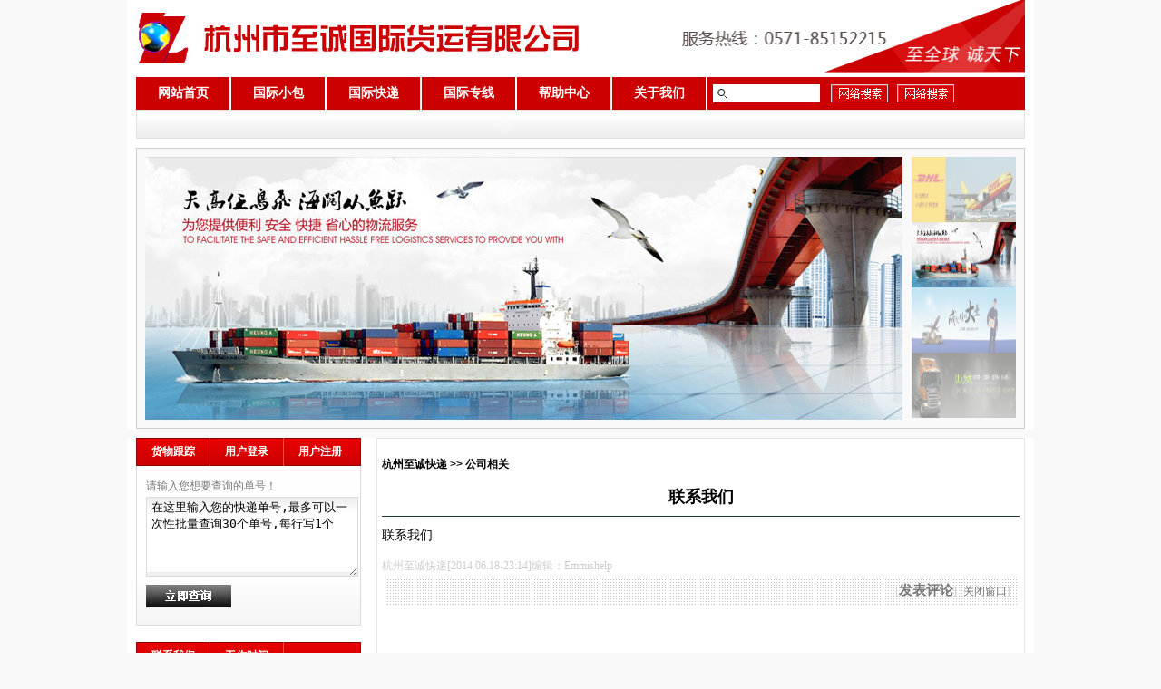

--- FILE ---
content_type: text/css
request_url: http://www.zhicgj.com/css/layout.css
body_size: 18616
content:
body { font-family:Verdana; font-size:12px; margin:0; background-color: #f9f9f9; }
ul, li, h1, h2, h3, h4, h5, h6, p, fieldset, legend {padding:0; margin:0;}
ul,li {list-style-type:none; text-transform:capitalize;}
a:link {
    color:#787878;
	text-decoration: none;
}
a:visited {
	color:#787878;
	text-decoration: none;
}
a:hover {
	color: #B30000;
	text-decoration: none;
}
a:active {

}
#containerindex { width:980px; background-color: #fff; margin-top: 0; margin-right: auto; margin-bottom: 0; margin-left: auto; padding-right: 10px; padding-left: 10px; }
#header { height:85px; }
.topz { float: left; height: 85px; width: 496px; }
.topy { float: right; height: 85px; width: 378px; }
.neiye{ height:412px; width:704px;border:1px solid #e4e4e4; padding:5px;}
.inputbutton{ height:20px; width:63px;}
#menu { height:36px; background-color: #cc0001; }
#mainContent { height:545px; margin-bottom:5px; }
.ind_nr01 { height: 207px; margin-bottom: 18px; }
.ind_yfjs { float: left; height: 207px; width: 392px; margin-right: 18px; }
.ind_yfjsbt { background-image: url(../images/btbj.jpg); background-repeat: repeat-x; height: 31px; border-right-width: 1px; border-right-style: solid; border-right-color: #dbdbdb; }
.ind_btz { font-size: 12px; line-height: 31px; font-weight: bold; color: #fff; background-image: url(../images/btbjz.jpg); float: left; height: 31px; width: 110px; padding-left: 16px; background-repeat: no-repeat; }
.ind_yfjsnr { background-image: url(../images/nr1bj.jpg); background-repeat: repeat-x; height: 160px; border-right-width: 1px; border-bottom-width: 1px; border-left-width: 1px; border-right-style: solid; border-bottom-style: solid; border-left-style: solid; border-right-color: #DBDBDB; border-bottom-color: #DBDBDB; border-left-color: #DBDBDB; padding-top: 15px; padding-right: 15px; padding-left: 15px; font-size: 12px; line-height: 26px; }
.ind_xw { float: left; height: 207px; width: 304px; }
.ind_xwbt { background-image: url(../images/btbjh.jpg); background-repeat: repeat-x; height: 31px; border-right-width: 1px; border-left-width: 1px; border-right-style: solid; border-left-style: solid; border-right-color: #900b0c; border-left-color: #900b0c; }
.ind_xwnr { background-image: url(../images/nr1bj.jpg); background-repeat: repeat-x; height: 175px; border-right-width: 1px; border-bottom-width: 1px; border-left-width: 1px; border-right-style: solid; border-bottom-style: solid; border-left-style: solid; border-right-color: #dbdbdb; border-bottom-color: #dbdbdb; border-left-color: #dbdbdb; }

#footer { height:90px; border-top-width: 3px; border-top-style: solid; border-top-color: #cc0001; font-size: 12px; line-height: 26px; color: #787878; text-align: center; padding-top: 10px; }
.dh{ font-size: 14px; line-height: 36px; font-weight: bold; color: #fff; float: left; height: 36px; width: 98px; border-right-width: 1px; border-right-style: solid; border-right-color: #fff; text-align: center; }

.dh a{ font-size: 14px; line-height: 36px; font-weight: bold; color: #fff; float: left; height: 36px; width: 98px; border-right-width: 1px; border-right-style: solid; border-right-color: #fff; text-align: center; text-decoration: none; }
.dh a:hover{ font-size: 14px; line-height: 36px; font-weight: bold; color: #fff; float: left; height: 36px; width: 98px; border-right-width: 1px; border-right-style: solid; border-right-color: #fff; background-color: #af0607; }
.dhy{ float: right; height: 28px; width: 276px; padding-top: 8px; font-size: 12px; color: #fff; }
.ssk{ font-size: 12px; line-height: 20px; color: #787878; height: 20px; width: 100px; background-image: url(../images/ss.jpg); background-repeat: no-repeat; padding-top: 0px; padding-right: 0px; padding-bottom: 0px; padding-left: 18px; border-top-style: none; border-right-style: none; border-bottom-style: none; border-left-style: none; background-color: #fff; }
#menux { background-image: url(../images/dhx.jpg); background-repeat: repeat-x; height: 26px; border-right-width: 1px; border-left-width: 1px; border-right-style: solid; border-left-style: solid; border-right-color: #e2e2e2; border-left-color: #e2e2e2; font-size: 12px; line-height: 32px; color: #787878; padding-top: 6px; padding-left: 10px; margin-bottom: 10px; }
#ban { background-color: #f9f9f9; padding: 9px; height: 290px; border: 1px solid #cfcfcf; margin-bottom: 10px; }
/*ban*/
.row-content{ text-align:left; clear:both; margin-top: 0; margin-right: auto; margin-bottom: 0; margin-left: auto; }
.showcase.cloud{ position:relative; height:290px }
.showcase.cloud .container{ height:290px; overflow:hidden; position:relative }
.showcase.cloud .slide{ position:absolute; top:0; left:0; z-index:0; width:835px; height:290px; float: left; }
.showcase.cloud .slide .content-main-visual{ width:835px; height:290px; overflow:hidden; position:relative }
.showcase.cloud .slide .content-main-visual a{ display:none; width:835px; height:290px; overflow:hidden; position:absolute; z-index:0; top:0; left:0 }
.showcase.cloud .slide .content-main-visual a.pc{ display:block}
.showcase.cloud .slide .content-main-visual a.tablet{ display:none}
.showcase.cloud .slide .content-main-visual a.smartphone{ display:none}
.showcase.cloud .slide .content-main-visual a img{ width:835px; height:290px }

.showcase.cloud .slide .content-main-feature{ height:290px; width:115px; position:absolute; top:0; left:845px; }
.showcase.cloud .slide .content-main-feature .feature{ width:115px; height:72px; text-align:center; position:relative; overflow:hidden }
.showcase.cloud .slide .content-main-feature .feature a{ padding-top:0; display:block; width:115px; height:72px; position:relative; background-image:none; opacity:0.4; filter:alpha(opacity=40); color:#000 }
.showcase.cloud .slide .content-main-feature .feature a:hover{ background-image:none}
.showcase.cloud .slide .content-main-feature .feature a:hover{ opacity:1; filter:alpha(opacity=100)}
.showcase.cloud .slide .content-main-feature .feature a.current{ background:none}
.showcase.cloud .slide .content-main-feature .feature a img{ position:absolute; width:115px; height:72px; margin: 0; left: 0px; top: 0px; }
.showcase.cloud .slide .content-main-feature .feature a img.tablet{ display:none}
.showcase.cloud .slide .content-main-feature .feature a img.mobile{ display:none}W
.showcase.cloud .slide .content-main-feature .feature a span{ position:absolute; top:32px; left:92px; display:block; width:70px; height:auto; text-align:left; padding:0; color:#fff; font-size:15px}

.showcase.cloud .slide .content-main-feature .azure{ background-color:transparent}
.showcase.cloud .slide .content-main-feature .brick{ background-color:transparent}
.showcase.cloud .slide .content-main-feature .gray{ background-color:transparent}
.showcase.cloud .slide .content-main-feature .green { background-color:transparent}
.showcase.cloud .slide .content-main-feature .dark-azure{ background-color:#0088C4}
.showcase.cloud .slide .content-main-feature .dark-brick{ background-color:#6F0B01}
.showcase.cloud .slide .content-main-feature .dark-gray{ background-color:#272727}
.showcase.cloud .slide .content-main-feature .dark-green{ background-color:#308900}

.showcase.cloud .slide .content-main-feature .azure a{ background-color:#49b8da}
.showcase.cloud .slide .content-main-feature .brick a{ background-color:#A83513}
.showcase.cloud .slide .content-main-feature .gray a{ background-color:#646464}
.showcase.cloud .slide .content-main-feature .green a{ background-color:#85bb23}

.showcase.cloud .slide .content-main-feature .azure a:hover, .showcase.cloud .slide .content-main-feature .azure a.current{ background-color:#75C3EF; color:#fff}
.showcase.cloud .slide .content-main-feature .azure a:hover span, .showcase.cloud .slide .content-main-feature .azure a.current span{ background-color:#75C3EF; color:#fff}
.showcase.cloud .slide .content-main-feature .brick a:hover, .showcase.cloud .slide .content-main-feature .brick a.current{ background-color:#A83513; color:#fff}
.showcase.cloud .slide .content-main-feature .brick a:hover span, .showcase.cloud .slide .content-main-feature .brick a.current span{ background-color:#A83513; color:#fff}
.showcase.cloud .slide .content-main-feature .gray a:hover, .showcase.cloud .slide .content-main-feature .gray a.current{ background-color:#646464; color:#fff}
.showcase.cloud .slide .content-main-feature .gray a:hover span, .showcase.cloud .slide .content-main-feature .gray a.current span{ background-color:#646464; color:#fff}
.showcase.cloud .slide .content-main-feature .green a:hover, .showcase.cloud .slide .content-main-feature .green a.current{ background-color:#6FBB00; color:#fff}
.showcase.cloud .slide .content-main-feature .green a:hover span, .showcase.cloud .slide .content-main-feature .green a.current span{ background-color:#6FBB00; color:#fff}

.showcase.cloud .slide .content-main-feature .feature a.current{ opacity:1; filter:alpha(opacity=100)}
.showcase.cloud .slide .content-main-feature .feature a .timerLine{ display:none; position:absolute; left:0; bottom:0; width:115px; height:7px}
.showcase.cloud .slide .content-main-feature .feature a.current .timerLine{ display:block}
/*qiehuan*/
.tab1{ line-height: 31px; text-align: center; font-size: 12px; font-weight: bold; float: left; height: 31px; width: 94px; color: #FFFFFF; cursor:pointer; font-family: "寰蒋闆呴粦"; border-right-width: 1px; border-right-style: solid; border-right-color: #fe4646; }

.tab2{ line-height: 31px; text-align: center; font-size: 12px; font-weight: bold; color: #FFFFFF; float: left; height: 31px; width: 94px; cursor:pointer; font-family: "寰蒋闆呴粦"; border-right-width: 1px; border-right-style: solid; border-right-color: #fe4646; }
.tab3{ line-height: 34px; text-align: center; font-size: 12px; font-weight: bold; color: #565656; float: left; height: 34px; width: 95px; cursor:pointer; font-family: "寰蒋闆呴粦"; }
#TabTab03Con1{ font-size: 12px; line-height: 25px; color: #787878; }
#TabTab03Con2{ font-size: 12px; line-height: 25px; color: #787878; }
.ind_hwgz { float: right; height: 207px; width: 248px; }

#TabTab03Con3{ height:158px; }

.xixi1{ width:285px; background-image: url(../images/b01.jpg); background-repeat: no-repeat; height: 31px; cursor:pointer; float: left; }
.xixi2{ width:285px; background-image: url(../images/b02.jpg); background-repeat: no-repeat; height: 31px; cursor:pointer; float: left; }
.xixi3{ width:285px; background-image: url(../images/b03.jpg); background-repeat: no-repeat; height: 34px; cursor:pointer; float: left; }

.tab11{ line-height: 31px; text-align: center; font-size: 12px; font-weight: bold; float: left; height: 31px; width: 80px; color: #FFFFFF; cursor:pointer; font-family: "寰蒋闆呴粦"; border-right-width: 1px; border-right-style: solid; border-right-color: #fe4646; }

.tab21{ line-height: 31px; text-align: center; font-size: 12px; font-weight: bold; color: #FFFFFF; float: left; height: 31px; width: 80px; cursor:pointer; font-family: "寰蒋闆呴粦"; border-right-width: 1px; border-right-style: solid; border-right-color: #fe4646; }
.tab31{ line-height: 31px; text-align: center; font-size: 12px; font-weight: bold; color: #FFFFFF; float: left; height: 31px; width: 80px; cursor:pointer; font-family: "寰蒋闆呴粦"; }
#TabTab03Con11{ height:155px; padding: 10px; font-size: 12px; line-height: 24px; color: #787878; }
#TabTab03Con21{ height:155px; padding: 10px; font-size: 12px; line-height: 26px; color: #787878; font-family: "瀹嬩綋"; }

#TabTab03Con31{ height:155px; padding: 10px; }
.ind_nr02 { height: 197px; margin-bottom: 14px; }
.ind_zx { float: left; height: 195px; width: 390px; margin-right: 18px; border: 1px solid #dbdbdb; }
.zxz { background-color: #cc0001; float: left; height: 195px; width: 80px; padding-right: 4px; padding-left: 4px; }


.xixi11{ background-image: url(../images/b01.jpg); background-repeat: no-repeat; height: 31px; cursor:pointer; }
.xixi21{ background-image: url(../images/b02.jpg); background-repeat: no-repeat; height: 31px; cursor:pointer; }
.xixi31{ background-image: url(../images/b03.jpg); background-repeat: no-repeat; height: 31px; cursor:pointer; }
.cxk{ background-image: url(../images/cbj.jpg); height: 82px; width: 225px; border: 1px solid #dbdbdb; margin: 0px; padding-left: 5px; }


#demo1{
height:auto;
text-align:left;
}
#demo2{
height:auto;
text-align:left;
}
#demo1  li{ list-style-type:none; height:30px; background:url() no-repeat left center; text-align:center; border-bottom-width: 2px; border-bottom-style: solid; border-bottom-color: #fff; line-height: 30px; font-size: 12px; color: #FFFFFF; font-family: "瀹嬩綋"; }
.ind_lx { float: right; height: 197px; width: 248px; }

#demo2  li{ list-style-type:none; height:30px; background:url() no-repeat left center; text-align:center; border-bottom-width: 2px; border-bottom-style: solid; border-bottom-color: #fff; line-height: 30px; font-size: 12px; color: #FFFFFF; font-family: "瀹嬩綋"; 
}
.ind_sms { float: right; height: 183px; width: 286px; padding-top: 12px; }
.ind_smfw { float: left; height: 197px; width: 304px; }
.ind_smnr { background-image: url(../images/nr2bj.jpg); background-repeat: repeat-x; height: 165px; border-right-width: 1px; border-bottom-width: 1px; border-left-width: 1px; border-right-style: solid; border-bottom-style: solid; border-left-style: solid; border-right-color: #dbdbdb; border-bottom-color: #dbdbdb; border-left-color: #dbdbdb; }




.tab111{ line-height: 31px; text-align: center; font-size: 12px; font-weight: normal; float: left; height: 31px; width: 85px; color: #FFFFFF; cursor:pointer; font-family: "寰蒋闆呴粦"; border-right-width: 1px; border-right-style: solid; border-right-color: #fe4646; }

.tab211{ line-height: 31px; text-align: center; font-size: 12px; font-weight: normal; color: #FFFFFF; float: left; height: 31px; width: 85px; cursor:pointer; font-family: "寰蒋闆呴粦"; border-right-width: 1px; border-right-style: solid; border-right-color: #fe4646; }
.tab311{ line-height: 31px; text-align: center; font-size: 12px; font-weight: normal; color: #FFFFFF; float: left; height: 31px; width: 66px; cursor:pointer; font-family: "寰蒋闆呴粦"; border-right-width: 1px; border-right-style: solid; border-right-color: #fe4646; }
.tab411{ line-height: 31px; text-align: center; font-size: 12px; font-weight: normal; color: #FFFFFF; float: left; height: 31px; width: 56px; cursor:pointer; font-family: "寰蒋闆呴粦"; }
#TabTab03Con111{ height:145px; padding: 10px; font-size: 12px; line-height: 24px; color: #787878; }
#TabTab03Con211{ font-size: 12px; line-height: 26px; color: #787878; font-family: "瀹嬩綋"; }
#TabTab03Con311{ font-size: 12px; line-height: 26px; color: #787878; }
#TabTab03Con411{ height:145px; padding: 10px; font-size: 12px; line-height: 26px; color: #787878; }
.xixi111{ background-image: url(../images/b01.jpg); background-repeat: no-repeat; height: 31px; cursor:pointer; }
.xixi211{ background-image: url(../images/b02.jpg); background-repeat: no-repeat; height: 31px; cursor:pointer; }
.xixi311{ background-image: url(../images/b03.jpg); background-repeat: no-repeat; height: 31px; cursor:pointer; }
.xixi411{ background-image: url(../images/b03.jpg); background-repeat: no-repeat; height: 31px; cursor:pointer; }

.tab110{ line-height: 31px; text-align: center; font-size: 12px; font-weight: bold; float: left; height: 31px; width: 80px; color: #FFFFFF; cursor:pointer; font-family: "寰蒋闆呴粦"; border-right-width: 1px; border-right-style: solid; border-right-color: #fe4646; }

.tab210{ line-height: 31px; text-align: center; font-size: 12px; font-weight: bold; color: #FFFFFF; float: left; height: 31px; width: 80px; cursor:pointer; font-family: "寰蒋闆呴粦"; border-right-width: 1px; border-right-style: solid; border-right-color: #fe4646; }

#TabTab03Con110{ height:145px; padding: 10px; font-size: 12px; line-height: 26px; color: #787878; }
.ind_gd { height: 57px; padding-top: 10px; padding-left: 10px; border: 1px solid #dbdbdb; }

#TabTab03Con210{ height:145px; padding: 10px; font-size: 12px; line-height: 26px; color: #787878; font-family: "瀹嬩綋"; }


.xixi110{ background-image: url(../images/b01.jpg); background-repeat: no-repeat; height: 31px; cursor:pointer; }
.xixi210{ background-image: url(../images/b02.jpg); background-repeat: no-repeat; height: 31px; cursor:pointer; }



#demo10 { background: #FFF; overflow:hidden; width: 956px; 
}
.ind_link { font-size: 12px; line-height: 40px; color: #787878; height: 40px; }

#demo10 img { }
#indemo {
float: left;
width: 800%;
}
#demo110 {
float: left;
}
#demo210 {
float: left;
}
/*杩借釜鏄剧ず鏍峰紡*/
.fwryh{ font-size:13px;font-family:'寰蒋闆呴粦',Arial, Helvetica, sans-serif;}
.titlc{ font-size:18px; font-weight:bold;font-family:'寰蒋闆呴粦',Arial, Helvetica, sans-serif;}
.infodatec{ font-size:12px;color:#CCC;}
.closec{ font-size:12px; color:#CCC}
.AdviceText{ border:1px solid #999;}
input,select{ border:1px solid #cfcfcf;font-family:'寰蒋闆呴粦',Arial, Helvetica, sans-serif; line-height:24px}
textarea{ border:1px solid #999;}
.trackHead{text-align:left;}
.trackListTitle{border:1px solid #999;}

.priceListTitle{border:1px solid #999;text-align:center; vertical-align:middle}
.priceListOdd{border:1px solid #999;text-align:center; vertical-align:middle}
.priceListEven{border:1px solid #999; text-align:center; vertical-align:middle; line-height:23px}

.trackListOdd{ border:1px solid #999;}
.trackListEven{ border:1px solid #999;}
.kindc{text-align:left; font-weight:bold;font-family:'寰蒋闆呴粦',Arial, Helvetica, sans-serif; color:#000}
.indxc{font-family:'寰蒋闆呴粦',Arial, Helvetica, sans-serif; font-size:15px; line-height:28px; font-weight:bold}
.formc{font-family:'寰蒋闆呴粦',Arial, Helvetica, sans-serif; font-size:18px; line-height:28px; font-weight:bold}
.datec{ color:#999; font-size:12px; font-family:Verdana, Geneva, sans-serif; padding-left:10px}
.contc{ font-size:14px;font-family:'寰蒋闆呴粦',Arial, Helvetica, sans-serif; line-height:22px}
.buttonc0{ border:1px solid #999; width:240px; height:28px; line-height:28px;font-size:15px; font-weight:bold;font-family:'寰蒋闆呴粦',Arial, Helvetica, sans-serif;}
.buttonc1{width:100px; height:30px;font-size:15px; font-weight:bold;font-family:'寰蒋闆呴粦',Arial, Helvetica, sans-serif; line-height:30px; background-color:#E61530; color:#FFF}
.newsListData{ color:#B1B2B4}
.fPrice{color:#E71630;font-size:13px; font-weight:bold}

--- FILE ---
content_type: application/javascript
request_url: http://www.zhicgj.com/js/zcommon.js
body_size: 242663
content:
jQuery.noConflict();

var AcerUi = {};

AcerUi.debugMode = false;
AcerUi.$midLandFixer = null;
AcerUi.midLandFixerSelector = "#midLandFixer";

AcerUi.SMARTPHONE = "SMARTPHONE";
AcerUi.TABLET = "TABLET";
AcerUi.PC = "PC";

AcerUi._layouts = [
    { Id: AcerUi.SMARTPHONE, MaxWidth: 750 },
    { Id: AcerUi.TABLET, MaxWidth: 960 },
    { Id: AcerUi.PC, MaxWidth: 1024 }
];

AcerUi._initListeners = [];
AcerUi.addInitListener = function (eventCallBack)
{
    AcerUi._initListeners.push(eventCallBack);
};

AcerUi.init = function ()
{
    AcerUi.$midLandFixer = jQuery(AcerUi.midLandFixerSelector);

    AcerUi.addInitListener(new AcerUi.MainMenu().init);
    AcerUi.addInitListener(new AcerUi.Awards().init);
    AcerUi.addInitListener(new AcerUi.FooterPosition().init);
    AcerUi.addInitListener(new AcerUi.Showcase().init);
    AcerUi.addInitListener(new AcerUi.HighLightMenu().init);
    AcerUi.addInitListener(new AcerUi.ChooseGroup().init);
    AcerUi.addInitListener(new AcerUi.BannerTopChange().init);
    AcerUi.addInitListener(new AcerUi.SeriesGroupSlider().init);
    AcerUi.addInitListener(new AcerUi.FeatureProduct().init);
    AcerUi.addInitListener(new AcerUi.RichContentTop().init);
    AcerUi.addInitListener(new AcerUi.ProductList().init);
    AcerUi.addInitListener(new AcerUi.TabContent().init);
    AcerUi.addInitListener(new AcerUi.SimplePageMenu().init);
    AcerUi.addInitListener(new AcerUi.SearchBox().init);
    AcerUi.addInitListener(new AcerUi.SocialShare().init);
    AcerUi.addInitListener(new AcerUi.GoTop().init);
    AcerUi.addInitListener(new AcerUi.SocialRss().init);
    AcerUi.addInitListener(new AcerUi.RandomizeContent().init);
    AcerUi.addInitListener(new AcerUi.NewsList().init);
    AcerUi.addInitListener(new AcerUi.MultipleContentBox().init);

    if (AcerUi.WhereToBuy) { AcerUi.addInitListener(new AcerUi.WhereToBuy().init); }
    if (AcerUi.WhereToBuyNew) { AcerUi.addInitListener(new AcerUi.WhereToBuyNew().init); }
    if (AcerUi.RightNow) { AcerUi.addInitListener(new AcerUi.RightNow().init); }
    if (AcerUi.Gdp) { AcerUi.addInitListener(new AcerUi.Gdp().init); }
    if (AcerUi.CompareTable) { AcerUi.addInitListener(new AcerUi.CompareTable().init); }


    AcerUi._currentLayout = AcerUi.getCurrentLayout();

    AcerUi.resize();
    window.onresize = AcerUi.resize;

    for (var i = 0; i < AcerUi._initListeners.length; i++)
    {
        AcerUi._initListeners[i](AcerUi._currentLayout);
    }

};

AcerUi._resizeListeners = [];
AcerUi.addResizeListener = function (eventCallBack)
{
    AcerUi._resizeListeners.push(eventCallBack);
};

AcerUi.resize = function ()
{
    var w = parseInt(jQuery(window).width(), 10);
    var h = parseInt(jQuery(window).height(), 10);

    for (var i = 0; i < AcerUi._resizeListeners.length; i++)
    {
        AcerUi._resizeListeners[i](w, h);
    }

    var layout = AcerUi.getCurrentLayout();
    if (layout.Id != AcerUi._currentLayout.Id)
    {

        var prevLayout = AcerUi._currentLayout;
        AcerUi._currentLayout = layout;
        AcerUi.changeLayout(layout, prevLayout);
    }
};

AcerUi._changeLayoutListeners = [];
AcerUi.addChangeLayoutListener = function (eventCallBack)
{
    AcerUi._changeLayoutListeners.push(eventCallBack);
};

AcerUi.changeLayout = function (currentLayout, prevLayout)
{
    for (var i = 0; i < AcerUi._changeLayoutListeners.length; i++)
    {
        AcerUi._changeLayoutListeners[i](currentLayout, prevLayout);
    }
};

AcerUi._currentLayout = null;
AcerUi.getCurrentLayout = function ()
{
    var refWidth = parseInt(AcerUi.$midLandFixer.width(), 10);
    var layout = null;
    for (var i = 0; i < AcerUi._layouts.length; i++)
    {
        if (refWidth <= AcerUi._layouts[i].MaxWidth)
        {
            return AcerUi._layouts[i];
            break;
        }
    }
    return AcerUi._layouts[AcerUi._layouts.length - 1];
};

/* AWARDS */
AcerUi.Awards = function ()
{
    var that = this;
    var _$mainContainer = null;
    var _$btnToggleAward = null;
    var _$ctnAwardContents = null;

    this.init = function (layout)
    {
        _$mainContainer = jQuery("#ctnAwards");
        _$btnToggleAward = jQuery(_$mainContainer.find(".btnToggleAward"));
        _$ctnAwardContents = jQuery(_$mainContainer.find(".ctnAwardContent"));
        _$ctnAwardContents.hide();
        _$btnToggleAward.click(_toggleAwardContent);
            var hash = document.location.hash;
        if (jQuery(_$mainContainer.find(hash)).length > 0)
        {
            jQuery(_$mainContainer.find(hash)).find(".btnToggleAward").click();
        }
    };

    function _toggleAwardContent(e)
    {
        if (e) e.preventDefault();
        var $this = jQuery(this);
        var ndx = _$btnToggleAward.index(this);
        var $panelToOpen = jQuery(_$ctnAwardContents.get(ndx));
        var hash = $this.attr("href");
        var $target = jQuery(hash);
        if (!$panelToOpen.is(":visible"))
        {
            _$ctnAwardContents.slideUp("slow").promise().done(function ()
            {
                _$ctnAwardContents.removeClass("open");
                _$btnToggleAward.removeClass("open");
                jQuery("html, body").stop().animate({
                    "scrollTop": $target.offset().top
                }, "slow", "swing");
                $panelToOpen.slideDown(function () { $this.addClass("open"); document.location.hash = hash; });
            });
        }
        else
        {
            $panelToOpen.slideUp("fast", function () { $this.removeClass("open"); });
        }
    };
};

/* FOOTERPOSITION */
AcerUi.FooterPosition = function ()
{
    var that = this;
    var timer = null;

    this.init = function (layout)
    {
        AcerUi.addResizeListener(that.resize);
        AcerUi.addChangeLayoutListener(that.layoutChange);
        positionFooter();
    };

    function positionFooter()
    {
        return;
        positionFooterSync();
        if (timer != null)
        {
            window.clearTimeout(timer);
            timer = null;
        }
        timer = window.setTimeout(positionFooterSync, 500);
    };

    function positionFooterSync()
    {
        jQuery(jQuery("body > .row:last").prev()[0]).css({ "padding-bottom": 18 });
        var windowHeight = jQuery(window).outerHeight();
        var rowElement = jQuery("body > .row");
        var elementHeight = 0;
        var s = "";
        for (var i = 0; i < rowElement.length; i++)
        {
            elementHeight += jQuery(rowElement[i]).outerHeight();
            s += " " + jQuery(rowElement[i]).outerHeight();
        }
        var padding = windowHeight - elementHeight;

        jQuery("h1").html(s);

        if (padding > 0)
        {
            jQuery(jQuery("body > .row:last").prev()[0]).css({
                "padding-bottom": padding + 18
            });
        }
    };

    this.resize = function ()
    {
        positionFooter();
    };
    this.layoutChange = function (currentLayout, prevLayout)
    {
        positionFooter();
    };
};

/*COMPARE*/
AcerUi.CompareTable = function ()
{
    var that = this;
    var _currentLayout = null;

    var _$ctnCompareTable = null;
    var _$ctnSpecsFilter = null;
    var _$btnAllSpecs = null;
    var _$btnEqualsOnlySpecs = null;
    var _$btnDifferentOnlySpecs = null;
    var _$specsRows = null;

    var _$btnOpenSpecsFilters = null;
    var _$ctnSpecsFilters = null;

    this.init = function (layout)
    {
        _currentLayout = layout;

        //Main objects
        _$ctnCompareTable = jQuery("#ctnCompareTable");
        if (_$ctnCompareTable.length == 0)
        {
            return;
        }

        //Objects
        _$ctnSpecsFilter = jQuery(_$ctnCompareTable.find(".ctnSpecsFilter"));
        _$btnAllSpecs = jQuery(_$ctnCompareTable.find(".btnAllSpecs"));
        _$btnEqualsOnlySpecs = jQuery(_$ctnCompareTable.find(".btnEqualsOnlySpecs"));
        _$btnDifferentOnlySpecs = jQuery(_$ctnCompareTable.find(".btnDifferentOnlySpecs"));
        _$specsRows = jQuery(_$ctnCompareTable.find("tr.tech-specs"));

        _$btnOpenSpecsFilters = jQuery(_$ctnCompareTable.find(".btnOpenSpecsFilters"));
        _$ctnSpecsFilters = jQuery(_$ctnCompareTable.find(".ctnSpecsFilters"));

        //events
        _$btnAllSpecs.click(_showAllSpecsEvent);
        _$btnEqualsOnlySpecs.click(_showEqualsOnlySpecsEvent);
        _$btnDifferentOnlySpecs.click(_showDifferentOnlySpecsEvent);
        _$btnOpenSpecsFilters.click(_showFilterSelectorEvent);

        //Core events
        AcerUi.addResizeListener(that.resize);
        AcerUi.addChangeLayoutListener(that.layoutChange);

    };

    _showAllSpecsEvent = function (e)
    {
        if (e) e.preventDefault();
        _$btnOpenSpecsFilters.html(jQuery(this).html());
        _filter("all");
    };

    _showEqualsOnlySpecsEvent = function (e)
    {
        if (e) e.preventDefault();
        _$btnOpenSpecsFilters.html(jQuery(this).html());
        _filter("equals");
    };

    _showDifferentOnlySpecsEvent = function (e)
    {
        if (e) e.preventDefault();
        _$btnOpenSpecsFilters.html(jQuery(this).html());
        _filter("different");
    };

    _filter = function (filterType)
    {
        _$ctnSpecsFilters.slideUp("fast");
        for (var i = 0; i < _$specsRows.length; i++)
        {
            var $row = jQuery(_$specsRows[i]);
            var value01 = jQuery.trim(jQuery($row.find("td").get(1)).find("span").html()).toLowerCase();
            var value02 = jQuery.trim(jQuery($row.find("td").get(2)).find("span").html()).toLowerCase();
            var value03 = jQuery.trim(jQuery($row.find("td").get(3)).find("span").html()).toLowerCase();

            if (value02 == "") value02 = value01;
            if (value03 == "") value03 = value02;

            var isVisible = true;
            switch (filterType)
            {
                case "equals":
                    isVisible = (value01 == value02 && value02 == value03);
                    break;

                case "different":
                    isVisible = (value01 != value02 || value02 != value03);
                    break;


                case "all":
                default:
                    isVisible = true;
                    break;

            }
            if (isVisible)
            {
                $row.show();
            }
            else
            {
                $row.hide();
            }
        }
        _$specsRows.removeClass("alternate");
        _$specsRows.filter(":visible").filter(":odd").addClass("alternate");
    };

    _showFilterSelectorEvent = function (e)
    {
        if (e) e.preventDefault();
        if (_$ctnSpecsFilters.is(":visible"))
        {
            _$ctnSpecsFilters.slideUp("fast");
        }
        else
        {
            _$ctnSpecsFilters.slideDown("slow");
        }
    };

    this.resize = function ()
    {
        return;
    };

    this.layoutChange = function (currentLayout, prevLayout)
    {
        _currentLayout = currentLayout;
    };
};

/*MAIN MENU*/
AcerUi.MainMenu = function ()
{
    var that = this;
    var _$container = null;
    var _$mainMenu = null;
    var _$mainItems = null;
    var _$subMenus = null;
    var _$closeSubMenuButtons = null;
    var _$showNavigationButton = null;
    var _currentLayout = null;

    //constants
    var _activeClassName = "active";
    var _showDuration = "slow";
    var _hideDuration = "fast";

    this.init = function (layout)
    {
        //set start params
        _currentLayout = layout;

        //Calculate objects
        _$container = jQuery(jQuery(".header")[0]);
        _$mainMenu = jQuery(_$container.find(".main-menu")[0]);
        _$mainItems = jQuery(_$mainMenu.find("li > a"));
        _$subMenus = jQuery(_$container.find("> .content-submenu"));
        _$closeSubMenuButtons = jQuery(_$container.find(".content-submenu a.close"));
        _$showNavigationButton = jQuery(_$container.find(".btnShowMenu")[0]);

        //add objects eventhandlers
        _$mainItems.click(_toggleSubMenu);
        _$closeSubMenuButtons.live("click", _closeSubMenu);
        _$showNavigationButton.click(_toggleMainMenu);

        //register core events
        AcerUi.addResizeListener(that.resize);
        AcerUi.addChangeLayoutListener(that.layoutChange);
    };

    function _resetLayout(layout)
    {
        _currentLayout = layout;
        jQuery(jQuery(_$mainItems.parent()).find("div")).remove();
        _$subMenus.hide();
        _$mainItems.removeClass(_activeClassName);
        _$showNavigationButton.removeClass(_activeClassName);
        if (_currentLayout.Id == AcerUi.SMARTPHONE)
        {
            _$mainMenu.hide();
        }
        else
        {
            _$mainMenu.show();
        }
    };

    function _toggleSubMenu()
    {
        var $this = jQuery(this);
        $this.blur();

        //check if is an external link
        if ($this.data("sub") + "" != "true" || _currentLayout.Id == AcerUi.SMARTPHONE)
        {
            return true;
        }

        var ndx = _$mainItems.index($this);

        _$mainItems.removeClass(_activeClassName);
        $this.addClass(_activeClassName);

        var $visibleSubMenu = jQuery(_$subMenus.filter(":visible"));
        var visibleMenuNdx = _$subMenus.index($visibleSubMenu);
        var $subMenuToShow = jQuery(_$subMenus.get(ndx));

        if (visibleMenuNdx == ndx)
        {
            $subMenuToShow.slideUp(_hideDuration, function ()
            {
                $this.removeClass(_activeClassName);
            });
            return false;
        }

        var mainItemLeft = $this.position().left;

        if ($visibleSubMenu.length > 0)
        {
            $visibleSubMenu.hide();
            $subMenuToShow.width(_$container.width() - mainItemLeft);
            $subMenuToShow.css({ "padding-left": mainItemLeft }).show();
        }
        else
        {
            $subMenuToShow.width(_$container.width() - mainItemLeft);
            $subMenuToShow.css({ "padding-left": mainItemLeft }).slideDown(_showDuration);
        }
        return false;
    };

    function _closeSubMenu()
    {
        var $this = jQuery(this);
        var $subMenu = jQuery($this.parent());
        var $subMenuParent = jQuery($subMenu.parent());
        if ($subMenuParent.is("li"))
        {
            jQuery($subMenuParent.find("> a")[0]).click();
            return false;
        }
        var ndx = _$subMenus.index($subMenu);
        jQuery(_$mainItems.get(ndx)).click();
        return false;
    };

    function _toggleMainMenu()
    {
        var $this = jQuery(this);
        $this.blur();
        if (_$mainMenu.is(":visible"))
        {
            $this.removeClass(_activeClassName);
            _$mainMenu.slideUp(_hideDuration, function ()
            {
                _resetLayout(_currentLayout);
            });
        }
        else
        {
            $this.addClass(_activeClassName);
            _$mainMenu.slideDown(_showDuration);
        }
        return false;
    };

    this.resize = function ()
    {
        return;
    };
    this.layoutChange = function (currentLayout, prevLayout)
    {
        if (_currentLayout == null || _currentLayout.Id == currentLayout.Id)
            return;

        _resetLayout(currentLayout);
        return;
    };
};

/*HighLightMenu*/
AcerUi.HighLightMenu = function ()
{
    var that = this;
    var _currentLayout = null;
    var _$container = null;
    var _$mainMenuItems = null;
    var _$mainMenuContainer = null;
    var _$mainMenuMask = null;
    var _$mainMenuPrevButton = null;
    var _$mainMenuNextButton = null;
    var _$subMenus = null;
    var _$subMenuContainers = null;
    var _hasAnimation = false;

    /*constants*/
    var _activeClassName = "active";
    var _hideMenuDuration = "fast";
    var _showMenuDuration = "slow";

    this.init = function (layout)
    {
        _currentLayout = layout;

        /*Initialize objects*/
        _$container = jQuery(".productHighlightNavigation");
        _$mainMenuItems = jQuery(_$container.find("ul.productHighlight li a"));
        _$mainMenuContainer = jQuery(_$container.find("ul.productHighlight")[0]);
        _$mainMenuMask = jQuery(_$container.find("> .scrollMask")[0]);
        _$mainMenuPrevButton = jQuery(_$container.find("a.mainSlidePrev")[0]);
        _$mainMenuNextButton = jQuery(_$container.find("a.mainSlideNext")[0]);
        _$subMenus = jQuery(_$container.find("div.productHighlight"));
        _$subMenuContainers = jQuery(_$container.find("div.container-products"));

        /*Add evethandlers*/
        _$mainMenuItems.click(_toggleSubMenu);
        _$mainMenuPrevButton.click(_mainSlidePrev);
        _$mainMenuNextButton.click(_mainSlideNext);

        jQuery(_$container.find("div.productHighlight a.next-small")).click(_subSlideNext);
        jQuery(_$container.find("div.productHighlight a.prev-small")).click(_subSlidePrev);
        AcerUi.addChangeLayoutListener(that.layoutChange);
        _resetLayout(layout)
    };

    function _resetLayout(layout)
    {
        _$mainMenuItems.parent().removeClass(_activeClassName);
        _$mainMenuContainer.css("left", 0);
        _$subMenuContainers.css("left", 0);
        _$subMenus.hide();
        _$mainMenuPrevButton.hide();
        _$mainMenuNextButton.hide();

        //set main navigation
        var mainMenuMaskWidth = parseInt(_$mainMenuMask.width(), 10);
        var mainMenuContainerWidth = 0;

        for (var i = 0; i < _$mainMenuItems.length; i++)
        {
            mainMenuContainerWidth += parseInt(jQuery(jQuery(_$mainMenuItems[i]).parent()).outerWidth());
        }
        _$mainMenuContainer.width(mainMenuContainerWidth);

        if (mainMenuMaskWidth + 25 < mainMenuContainerWidth)
        {
            _$mainMenuNextButton.show();
        }
    };

    function _toggleSubMenu()
    {
        var $this = jQuery(this);
        var $parent = jQuery($this.parent());
        var ndx = _$mainMenuItems.index($this);
        var $subMenu = jQuery(_$subMenus.get(ndx));

        if ($subMenu.length == 0)
        {
            _$mainMenuItems.parent().removeClass(_activeClassName);
            _$subMenus.slideUp(_hideMenuDuration);
            return true;
        }

        if ($parent.hasClass(_activeClassName))
        {
            $parent.removeClass(_activeClassName);
            $subMenu.slideUp(_hideMenuDuration)
        }
        else
        {
            jQuery(_$mainMenuItems.parent()).removeClass(_activeClassName);
            $parent.addClass(_activeClassName);
            var $currentMenu = jQuery(_$subMenus.get(ndx));
            var $visibleMenu = jQuery(_$subMenus.filter(":visible")[0]);
            var hasVisible = $visibleMenu.length != 0;
            if (hasVisible)
            {
                $visibleMenu.hide();
                $currentMenu.show();
            }
            else
            {
                $currentMenu.slideDown(_showMenuDuration);
            }
            $currentMenu.css("left", 0);

            var $currentMask = jQuery($currentMenu.find(".scrollMask")[0]);
            var currentMaskWidth = parseInt($currentMask.width(), 10);
            var currentMenuWidth = 0;
            var $currentMenuContainer = jQuery($currentMenu.find(".container-products")[0]);
            var $currentMenuItems = $currentMenu.find(".container-products div");
            var $prevButton = jQuery($currentMenu.find(".prev-small")[0]).hide();
            var $nextButton = jQuery($currentMenu.find(".next-small")[0]).hide();
            for (var i = 0; i < $currentMenuItems.length; i++)
            {
                currentMenuWidth += parseInt(jQuery($currentMenuItems[i]).outerWidth(), 10);
            }
            $currentMenuContainer.width(currentMenuWidth);

            if (currentMaskWidth < currentMenuWidth)
            {
                $nextButton.show();
            }

            if (_currentLayout.Id == AcerUi.SMARTPHONE)
            {
                $currentMenuContainer.width(parseInt(jQuery($currentMenuItems[0]).outerHeight(), 10));
                $nextButton.hide();
            }
        }
        return false;
    };

    function _mainSlidePrev()
    {
        _mainMenuSlide("prev");
        return false;
    };

    function _mainSlideNext()
    {
        _mainMenuSlide("next");
        return false;
    };

    function _mainMenuSlide(toward)
    {
        if (_hasAnimation)
            return;

        _hasAnimation = true;

        var maskWidth = parseInt(_$mainMenuMask.outerWidth(), 10);
        var menuItemWidth = jQuery(_$mainMenuItems.parent()[0]).outerWidth();
        var slideItems = Math.round(maskWidth / menuItemWidth);
        var slideDimension = menuItemWidth * slideItems;
        var currentLeft = _$mainMenuContainer.position().left;
        var mainMenuContainerWidth = _$mainMenuContainer.outerWidth();

        var newLeft = 0;
        if (toward == "next")
            newLeft = currentLeft - slideDimension;
        if (toward == "prev")
            newLeft = currentLeft + slideDimension;

        if (newLeft > -5 && newLeft < 0)
            newLeft = 0;

        _$mainMenuContainer.animate({ left: newLeft }, "slow", function ()
        {
            _$mainMenuPrevButton.hide();
            if (newLeft < -5)
            {
                _$mainMenuPrevButton.show();
            }

            _$mainMenuNextButton.hide();
            if ((mainMenuContainerWidth - Math.abs(newLeft)) > (maskWidth + (slideDimension / 5)))
            {
                _$mainMenuNextButton.show();
            }
            _hasAnimation = false;
        });
        return false;
    };

    function _subSlideNext()
    {
        var $subMenu = jQuery(jQuery(this).parents(".productHighlight")[0]);
        _subMenuSlide($subMenu, "next");
        return false;
    };

    function _subSlidePrev(element)
    {
        var $subMenu = jQuery(jQuery(this).parents(".productHighlight")[0]);
        _subMenuSlide($subMenu, "prev");
        return false;
    };

    function _subMenuSlide($subMenu, toward)
    {
        if (_hasAnimation)
            return;

        _hasAnimation = true;

        var $mask = jQuery($subMenu.find(".scrollMask")[0]);
        var $menuItems = $subMenu.find(".container-products > div");
        var $menuContainer = jQuery($subMenu.find(".container-products")[0]);
        var $prevButton = jQuery($subMenu.find(".prev-small"));
        var $nextButton = jQuery($subMenu.find(".next-small"));

        var maskWidth = parseInt($mask.outerWidth(), 10);
        var menuItemWidth = jQuery($menuItems[0]).outerWidth();
        var slideItems = Math.round(maskWidth / menuItemWidth);
        var slideDimension = menuItemWidth * slideItems;
        var currentLeft = $menuContainer.position().left;
        var mainMenuContainerWidth = $menuContainer.outerWidth();

        var newLeft = 0;
        if (toward == "next")
            newLeft = currentLeft - slideDimension;
        if (toward == "prev")
            newLeft = currentLeft + slideDimension;

        $menuContainer.animate({ left: newLeft }, "slow", function ()
        {
            $prevButton.hide();
            if (newLeft < 0)
            {
                $prevButton.show();
            }
            $nextButton.hide();
            if ((mainMenuContainerWidth - Math.abs(newLeft)) > (maskWidth + (slideDimension / 5)))
            {
                $nextButton.show();
            }
            _hasAnimation = false;
        });
        return false;
    };

    this.resize = function ()
    {
        return;
    };

    this.layoutChange = function (currentLayout, previousLayout)
    {
        if (_currentLayout == null || _currentLayout.Id == currentLayout.Id)
            return;
        _currentLayout = currentLayout;
        _resetLayout(currentLayout);
        return;
    };
};

/*Showcase*/
AcerUi.Showcase = function ()
{
    var that = this;
    var _timer = null;
    var _timerTimeout = 3000;
    var _currentLayout = null;
    var _$showcase = null;
    var _showcaseHtml = null;
    var _$timerLines = null;

    var _imageClassName = null;

    this.init = function (layout)
    {
        _currentLayout = layout;
        _imageClassName = layout.Id.toLowerCase();

        _$showcase = jQuery("#showcase");
        _showcaseHtml = _$showcase.html();
        _$timerLines = jQuery(_$showcase.find(".timerLine"));


        jQuery("#showcase > .content a").click(_changeSlider);
        jQuery("#showcase > .container > .slide > .content-main-feature a").click(_selectSliderContent);

        AcerUi.addChangeLayoutListener(that.layoutChange);
        _resetLayout(layout);

        //init video contents
        var videos = new AcerUi.Showcase.Videos();
        videos.init(_currentLayout);
    };

    function _resetLayout(layout)
    {
        _stopAnimation();
        _currentLayout = layout;
        _imageClassName = layout.Id.toLowerCase();

        jQuery("#showcase .content-main-visual").each(function ()
        {
            jQuery(this).find("a").hide();
            jQuery(this).find("a." + _imageClassName + ":first").show();

        });
        jQuery("#showcase .container > .slide").hide();
        jQuery("#showcase .container > .slide:first").show();
        jQuery("#showcase .container > .slide .feature > a").removeClass("current");
        jQuery(jQuery("#showcase .container > .slide:first .feature > a").get(0)).addClass("current");

        _startAnimation();
        _startCounter(jQuery(jQuery("#showcase .slide").get(0)), 0);

        jQuery("#showcase .content > div").hide();
        if (AcerUi.getCurrentLayout().Id != AcerUi.SMARTPHONE)
        {
            jQuery(jQuery("#showcase .content > div").get(1)).css({ "top": 0, "left": 0, "bottom": "auto", "right": "auto" }).show();
            jQuery(jQuery("#showcase .content > div").get(2)).css({ "top": "auto", "left": 0, "bottom": 0, "right": "auto" }).show();
        }
        else
        {
            jQuery(jQuery("#showcase .content > div").get(1)).css({ "top": 0, "left": 0, "bottom": "auto", "right": "auto" }).show();
            jQuery(jQuery("#showcase .content > div").get(2)).css({ "top": 0, "left": "auto", "bottom": "auto", "right": 0 }).show();
        }

        _centerLabel();
    };

    function _centerLabel()
    {
        jQuery("#showcase > .content a span").css({ "padding-left": "0px" });
        var $slideChangers = jQuery("#showcase > .content a");
        for (var i = 0; i < $slideChangers.length; i++)
        {
            var $slideChanger = jQuery($slideChangers[i]);
            var $text = jQuery($slideChanger.find("span"));
            var pl = ($slideChanger.outerWidth() - $text.outerWidth()) / 2;
            $text.css({ "padding-left": pl + "px" });
        }
    };

    function _selectSliderContent()
    {
        _stopAnimation();
        _stopCounters();
        var imgClassName = AcerUi.getCurrentLayout().Id.toLowerCase();

        var $this = jQuery(this);
        var $links = jQuery(jQuery($this.parents(".content-main-feature")[0]).find(".feature a"));
        var ndx = $links.index($this);

        $links.removeClass("current");
        $this.addClass("current");

        var $mainContainer = jQuery($this.parents(".slide")[0]);
        if (jQuery($mainContainer.find(".content-main-visual a." + _imageClassName)[ndx]).is(":visible"))
        {
            _startCounter($mainContainer, ndx);
            _startAnimation();
            return false;
        }

        jQuery($mainContainer.find(".content-main-visual a." + _imageClassName + ":visible")).fadeOut("fast");
        jQuery(jQuery($mainContainer.find(".content-main-visual a." + _imageClassName)).get(ndx)).fadeIn("slow", function ()
        {
            _startCounter($mainContainer, ndx);
            _startAnimation();
        });
        return false;
    };

    function _changeSlider()
    {
        _stopAnimation();
        _stopCounters();

        jQuery("#showcase > .content a").unbind('click', _changeSlider);

        var $this = jQuery(this);
        var ndx = jQuery(jQuery($this.parents(".content")[0]).find("a")).index($this);

        var $sliders = jQuery("#showcase .slide");
        var $hider = jQuery(jQuery(jQuery($this.parents(".content")[0]).find("div:hidden")));
        var $shower = jQuery(jQuery("#showcase .slide").get(ndx));

        jQuery("#showcase .slide:visible").css("z-index", 0);
        jQuery(jQuery("#showcase .slide").get(ndx)).css("z-index", 1);

        jQuery($sliders.find(".feature > a")).removeClass("current");
        jQuery($shower.find(".feature > a").get(0)).addClass("current");

        jQuery("#showcase .slide:visible").fadeOut(250, function () { });
        $shower.fadeIn(750, function ()
        {
            _startCounter(jQuery(jQuery("#showcase .slide").get(ndx)), 0);
            _startAnimation();
        });

        var top = jQuery($this.parent()).position().top;
        var left = jQuery($this.parent()).position().left;
        var width = jQuery($this.parent()).outerWidth();
        var height = jQuery($this.parent()).outerHeight();

        if (_currentLayout.Id != AcerUi.SMARTPHONE)
        {
            jQuery("#showcase .slide:visible").css("z-index", "0");
            $hider.css("top", top).css("left", left - width).css("z-index", "1");
            jQuery($this.parent()).animate({ left: 0 - width - 10 }, 500, function ()
            {
                jQuery(this).hide();
            });
            jQuery($hider).show().animate({ left: 0 }, 500, function ()
            {
                jQuery("#showcase > .content a").bind('click', _changeSlider);
            });
        }
        else
        {
            jQuery("#showcase .slide:visible").css("z-index", "0");
            $hider.css("top", top - height - 10).css("left", left).css("z-index", "1");
            jQuery($this.parent()).animate({ top: 0 - height - 10 }, 500, function ()
            {
                jQuery(this).hide();
            });
            jQuery($hider).show().animate({ top: 0 }, 500, function ()
            {
                jQuery("#showcase > .content a").bind('click', _changeSlider);
            });
        }
        _resetSlider();
        return false;
    };

    function _stopCounters()
    {
        _$timerLines.hide().width(0).stop();
    };

    function _startCounter($slide, ndx)
    {
        _stopCounters();
        var endWidth = jQuery($slide.find(".feature > a").get(0)).outerWidth();
        jQuery($slide.find(".feature > a >.timerLine").get(ndx)).show().animate({ width: endWidth }, _timerTimeout + 500);
    };

    function _resetSlider()
    {
        jQuery("#showcase .container > .slide:hidden").each(function ()
        {
            jQuery(this).find(".content-main-visual a").hide();
            jQuery(this).find(".content-main-visual a." + _imageClassName + ":first").show();
            jQuery(this).find(".timerLine").hide();
        });

        _centerLabel();
    };

    function _startAnimation()
    {
        _stopAnimation();
        _timer = window.setTimeout(_nextStep, _timerTimeout);
    };

    function _stopAnimation()
    {
        window.clearTimeout(_timer);
        _timer = null;
    };

    function _nextStep()
    {
        var featuresCount = jQuery("#showcase .slide:visible .feature").length;
        var $currentSlider = jQuery("#showcase .slide:visible");
        var $currentFeature = jQuery($currentSlider.find(".content-main-visual a." + _imageClassName + ":visible"));

        var currentSliderNdx = jQuery("#showcase .slide").index($currentSlider);
        var currentFeatureNdx = jQuery($currentSlider.find(".content-main-visual a." + _imageClassName)).index($currentFeature);

        var nextFeatureNdx = currentFeatureNdx + 1;
        var nextSliderNdx = currentSliderNdx + 1;
        if (nextFeatureNdx > featuresCount - 1)
        {
            var $sliders = jQuery("#showcase .slide");
            //if there is only one slide i loop it!
            if ($sliders.length == 1)
            {
                jQuery(jQuery($currentSlider.find(".content-main-feature .feature a")).get(0)).click();
            }
            else
            {
                nextSliderNdx = nextSliderNdx > featuresCount - 1 ? 0 : nextSliderNdx;
                jQuery(jQuery("#showcase .content a").get(nextSliderNdx)).click();
            }
        }
        else
        {
            jQuery(jQuery($currentSlider.find(".content-main-feature .feature a")).get(nextFeatureNdx)).click();
        }
        return false;
    };

    this.resize = function ()
    {
        return;
    };

    this.layoutChange = function (currentLayout, previousLayout)
    {
        if (_currentLayout == null || _currentLayout.Id == currentLayout.Id)
            return;

        _currentLayout = currentLayout;
        _imageClassName = currentLayout.Id.toLowerCase();

        _resetLayout(currentLayout);
        return;
    };
};

AcerUi.Showcase.Videos = function ()
{
    var that = this;
    var _currentLayout = null;
    var _mainSelector = "#showcase .ctnCloudShowCaseVideo";
    var _$mainItem = null;
    var _$btnCloudShowCaseVideoShow = null;
    var _$btnCloudShowCaseVideoBack = null;
    var _$ctnCloudShowCaseVideoContainer = null;
    var _$ctnCloudShowCaseVideoElement = null;

    var _iFrameVideoFormat = "<iframe id=\"topVideo\" width=\"100%\" height=\"100%\" src=\"{src}\" frameborder=\"0\" allowfullscreen></iframe>"

    this.init = function (layout)
    {
        _currentLayout = layout;
        _mainItem = jQuery(_mainSelector);
        if (_mainItem.length == 0)
            return;
        _$mainItem = jQuery(_mainItem[0]);

        _$btnCloudShowCaseVideoShow = jQuery(jQuery.find(".btnCloudShowCaseVideoShow"));
        _$btnCloudShowCaseVideoBack = jQuery(jQuery.find(".btnCloudShowCaseVideoBack"));
        _$ctnCloudShowCaseVideoContainer = jQuery(jQuery.find(".ctnCloudShowCaseVideoContainer"));
        _$ctnCloudShowCaseVideoElement = jQuery(jQuery.find(".ctnCloudShowCaseVideoElement"));

        //events
        _$btnCloudShowCaseVideoShow.click(_showVideoEvent);
        _$btnCloudShowCaseVideoBack.click(_hideVideoEvent);

        //systems events
        AcerUi.addChangeLayoutListener(that.layoutChange);
    }

    _showVideoEvent = function (e)
    {
        if (e) e.preventDefault();
        var $this = jQuery(this);
        var videoSrc = $this.data("videosrc");
        _$btnCloudShowCaseVideoShow.removeClass("active");
        $this.addClass("active");
        _showVideo(videoSrc);
    };

    _showVideo = function (videoSrc)
    {
        _removeVideo();
        _$ctnCloudShowCaseVideoElement.empty();
        var html = _iFrameVideoFormat.split("{src}").join(videoSrc);
        _$ctnCloudShowCaseVideoElement.html(html);
        _$ctnCloudShowCaseVideoContainer.show();
    };

    _hideVideoEvent = function (e)
    {
        if (e) e.preventDefault();
        _hideVideo();
    };

    _hideVideo = function ()
    {
        _removeVideo();
        _$ctnCloudShowCaseVideoElement.empty();
        _$ctnCloudShowCaseVideoContainer.hide();
    };

    _removeVideo = function ()
    {
        try
        {
            var video = jQuery(_$iFrameContainer.find("#topVideo"));
            video.remove();
        }
        catch (e)
        {
        };
    };

    _initLayout = function ()
    {
        _removeVideo();
        _$ctnCloudShowCaseVideoContainer.hide();
        _$ctnCloudShowCaseVideoElement.empty();
        _$btnCloudShowCaseVideoShow.removeClass("active");
    };

    _resetLayout = function ()
    {
        _initLayout();
    };

    this.resize = function ()
    {
        return;
    };

    this.layoutChange = function (currentLayout, prevLayout)
    {
        if (_currentLayout == null || _currentLayout.Id == currentLayout.Id)
            return;
        _currentLayout = currentLayout;
        _resetLayout();
        return;
    };
};

/*SeriesGroupSlider*/
AcerUi.SeriesGroupSlider = function ($mainContainer)
{
    var that = this;
    var _mainSelector = ".series-group .productHighlight";
    var _$mainItem = null;
    var _$prevButton = null;
    var _$nextButton = null;
    var _$scrollMask = null;
    var _$itemsContainer = null;
    var _$items = null;
    var _currentLayout = null;
    var _hasAnimation = false;

    this.init = function (layout)
    {
        _mainItem = jQuery(_mainSelector);
        if (_mainItem.length == 0)
            return;
        _currentLayout = layout;
        _$mainItem = jQuery(_mainItem[0]);
        _$prevButton = jQuery(_mainItem.find(".prev-small")[0]);
        _$nextButton = jQuery(_mainItem.find(".next-small")[0]);
        _$scrollMask = jQuery(_mainItem.find(".scrollMask")[0]);
        _$itemsContainer = jQuery(_mainItem.find(".container-products")[0]);
        _$items = jQuery(_$itemsContainer.find("> div"));

        _$prevButton.click(_slidePrev);
        _$nextButton.click(_slideNext);
        AcerUi.addChangeLayoutListener(that.layoutChange);
        _resetLayout(layout);
    };

    function _resetLayout(layout)
    {
        _$prevButton.hide();
        _$nextButton.hide();

        var currentMaskWidth = parseInt(_$scrollMask.width(), 10);
        var currentMenuWidth = parseInt(jQuery(_$items[0]).outerWidth(), 10) * _$items.length;
        _$itemsContainer.width(currentMenuWidth);
        _$itemsContainer.css("left", 0);
        if (currentMaskWidth < currentMenuWidth)
        {
            _$nextButton.show();
        }
    };

    function _slideNext()
    {
        _slide(null, "next");
        return false;
    };

    function _slidePrev()
    {
        _slide(null, "prev");
        return false;
    };

    function _slide($subMenu, toward)
    {
        if (_hasAnimation)
            return;

        _hasAnimation = true;

        var maskWidth = parseInt(_$scrollMask.outerWidth(), 10);
        var menuItemWidth = jQuery(_$items[0]).outerWidth();
        var slideItems = Math.round(maskWidth / menuItemWidth);
        var slideDimension = menuItemWidth * slideItems;
        var currentLeft = _$itemsContainer.position().left;
        var mainMenuContainerWidth = _$itemsContainer.outerWidth();

        var newLeft = 0;
        if (toward == "next")
            newLeft = currentLeft - slideDimension;
        if (toward == "prev")
            newLeft = currentLeft + slideDimension;

        _$itemsContainer.animate({ left: newLeft }, "slow", function ()
        {
            _$prevButton.hide();
            if (newLeft < 0)
            {
                _$prevButton.show();
            }
            _$nextButton.hide();
            if ((mainMenuContainerWidth - Math.abs(newLeft)) > (maskWidth + (menuItemWidth / 2)))
            {
                _$nextButton.show();
            }
            _hasAnimation = false;
        });
        return false;
    };

    this.resize = function ()
    {
        return;
    };

    this.layoutChange = function (currentLayout, prevLayout)
    {
        if (_currentLayout == null || _currentLayout.Id == currentLayout.Id)
            return;
        _currentLayout = currentLayout;
        _resetLayout(currentLayout);
        return;
    };
};

/*HomePage choose group*/
AcerUi.ChooseGroup = function ()
{
    var that = this;
    var _currentLayout = null;

    var _$container = null;
    var _$groupBox = null;
    var _$showGroupsButton = null;
    var _$hideGroupsButton = null;
    var _heightToReached = null;
    var _hasAnimation = false;

    this.init = function (layout)
    {
        _currentLayout = layout;
        _$container = jQuery(jQuery("#chooseGroup")[0]);
        _$groupBox = jQuery(_$container.find(".layer-group")[0]);
        _$showGroupsButton = jQuery(_$container.find("a.open-layer-group")[0]);
        _$hideGroupsButton = jQuery(_$container.find("a.close")[0]);

        _$showGroupsButton.click(_toggleGroups);
        _$hideGroupsButton.click(_toggleGroups);

        AcerUi.addChangeLayoutListener(that.layoutChange);
        AcerUi.addResizeListener(that.resize);
        _resetLayout(layout);
    };

    function _resetLayout(layout)
    {
        _currentLayout = layout;
        _heightToReached = _$container.innerHeight();
        _$groupBox.css({ "height": _heightToReached, "top": _heightToReached, "display": "block" });
    };

    function _toggleGroups()
    {
        if (_hasAnimation)
            return false;

        _hasAnimation = true;
        var top = _$groupBox.position().top;
        var newTop = top == 0 ? _heightToReached : 0;
        _$groupBox.animate({ top: newTop }, 500, function () { _hasAnimation = false; });
        return false;
    };

    this.resize = function ()
    {
        return;
    };

    this.layoutChange = function (currentLayout, prevLayout)
    {
        if (_currentLayout == null || _currentLayout.Id == currentLayout.Id)
            return;
        _currentLayout = currentLayout;
        _resetLayout(currentLayout);
        return;
    };
};

/*Banner Header*/
AcerUi.BannerTopChange = function ()
{
    var that = this;
    var _imageClassName = null;

    this.init = function (layout)
    {
        _imageClassName = layout.Id.toLowerCase();
        jQuery(".banner-top").find("div").hide();
        jQuery(".banner-top").find("div." + _imageClassName).show();

        AcerUi.addChangeLayoutListener(that.layoutChange);
        _resetLayout(layout);
    };

    function _resetLayout(layout)
    {
        _imageClassName = layout.Id.toLowerCase();
        jQuery(".banner-top").find("div").hide();
        jQuery(".banner-top").find("div." + _imageClassName).show();
    };

    this.resize = function (currentLayout)
    {
        return;
    };

    this.layoutChange = function (currentLayout)
    {
        _resetLayout(currentLayout);
        return;
    };
};

/*Feature product*/
AcerUi.FeatureProduct = function ()
{
    var that = this;
    var _currentLayout = null;

    var _activeClassName = "active";
    var _containerSelector = ".feature-product";
    var _$container = null;
    var _titleSelector = ".feature-title > a";
    var _$titles = null;
    var _contentSelector = ".feature-description";
    var _$contents = null;

    this.init = function (layout)
    {
        _currentLayout = layout;

        /*Container check*/
        _$container = jQuery(_containerSelector);
        if (_$container.length == 0)
            return;

        /*get objects*/
        _$container = jQuery(_$container[0]);
        _$titles = jQuery(_$container.find(_titleSelector));
        _$contents = jQuery(_$container.find(_contentSelector));

        /*event handlers*/
        _$titles.click(_selectFeature);
        AcerUi.addChangeLayoutListener(that.layoutChange);

        /*set layout*/
        _resetLayout(layout);
    };

    function _resetLayout(layout)
    {
        _$titles.removeClass(_activeClassName);
        if (layout.Id == AcerUi.SMARTPHONE)
        {
            _$contents.show();
        }
        else
        {
            _$titles.removeClass(_activeClassName);
            jQuery(_$titles.get(0)).addClass(_activeClassName);
            _$contents.hide();
            jQuery(_$contents.get(0)).show();
        }
        return;
    };

    function _selectFeature()
    {
        if (_currentLayout.Id == AcerUi.SMARTPHONE)
            return false;

        var $this = jQuery(this);
        var ndx = _$titles.index($this);
        var $content = jQuery(_$contents.get(ndx));

        _$titles.removeClass(_activeClassName);
        $this.addClass(_activeClassName);
        _$contents.filter(':visible').hide();
        $content.show();
        return false;
    };

    this.resize = function (currentLayout)
    {
        return;
    };

    this.layoutChange = function (currentLayout)
    {
        if (_currentLayout == null || _currentLayout.Id == currentLayout.Id)
            return;
        _currentLayout = currentLayout;
        _resetLayout(currentLayout);
        return;
    };
};

AcerUi.RichContentTop = function ()
{
    var that = this;
    var _currentLayout = null;

    var _subPageStatusClassName = "open";
    var _activeItemClassName = "active";
    var _unactiveItemClassName = "unactive";
    var _containerSelector = ".rich-content-top > .main-container";
    var _$container = null;
    var _menuContentSelector = ".rich-content-nav";
    var _$menuContent = null;
    var _menuItemSelector = ".rich-content-nav li a";
    var _$menuItems = null;
    var _mainContentSelector = ".main-content";
    var _$mainContent = null;
    var _contentSelector = ".content";
    var _$contents = null;
    var _photoContentSelector = ".photo";
    var _$photoContent = null;
    var _360ViewContentSelector = ".view";
    var _$360ViewContent = null;
    var _videoContentSelector = ".video";
    var _$videoContent = null;
    var _zoomContentSelector = ".zoom";
    var _$zoomContent = null;

    var _mobileActionsContainerSelector = "div.photo-mobile";
    var _$mobilePhotoSelector = null;
    var _mobileShowPhotoButtonSelector = "div.photo-mobile > a.photo-mobile";
    var _$mobileShowPhotoButton = null;
    var _mobileHidePhotoButtonSelector = "div.photo-mobile > a.empty-button";
    var _$mobileHidePhotoButton = null;


    var _objPhotoViewer = null;
    var _obj360Viewer = null;
    var _objVideoViewer = null;
    var _objZoomViewer = null;

    this.init = function (layout)
    {
        _currentLayout = layout;



        /*Container check*/
        _$container = jQuery(_containerSelector);
        if (_$container.length == 0)
            return;

        /*set objects*/
        _$container = jQuery(_$container[0]);
        _$menuContent = jQuery(_$container.find(_menuContentSelector));

        _$menuItems = jQuery(_$container.find(_menuItemSelector));
        _$mainContent = jQuery(_$container.find(_mainContentSelector));
        _$contents = jQuery(_$container.find(_contentSelector));
        _$photoContent = jQuery(_$container.find(_photoContentSelector));
        _$360ViewContent = jQuery(_$container.find(_360ViewContentSelector));
        _$videoContent = jQuery(_$container.find(_videoContentSelector));
        _$zoomContent = jQuery(_$container.find(_zoomContentSelector));

        _$mobilePhotoSelector = jQuery(_$container.find(_mobileActionsContainerSelector));
        _$mobileShowPhotoButton = jQuery(_$container.find(_mobileShowPhotoButtonSelector));
        _$mobileHidePhotoButton = jQuery(_$container.find(_mobileHidePhotoButtonSelector));

        /*set sub objects*/
        _objPhotoViewer = new AcerUi.RichContentTop.PhotoViewer(_$photoContent).init();
        _obj360Viewer = new AcerUi.RichContentTop.d360Viewer(_$360ViewContent).init();
        _objVideoViewer = new AcerUi.RichContentTop.VideoViewer(_$videoContent);
        _objVideoViewer.init();

        _objZoomViewer = new AcerUi.RichContentTop.ZoomViewer(_$zoomContent).init();

        /*event handlers*/
        _$menuItems.click(_selectContent);
        jQuery(_$mobilePhotoSelector.find("a")).click(_mobileTogglePhotogallery);


        AcerUi.addChangeLayoutListener(that.layoutChange);

        /*remove element disabled*/
        if (_$container.hasClass("hideUnactive"))
        {
            jQuery(_menuItemSelector + ".unactive").parent().remove();
        };

        /*set layout*/
        _resetLayout(layout);

    };

    function _resetLayout(layout)
    {
        _$container.removeClass(_subPageStatusClassName);
        _$menuItems.removeClass(_activeItemClassName);
        _$mainContent.show();
        _$photoContent.hide();
        _$360ViewContent.hide();
        _$videoContent.hide();
        _$zoomContent.hide();
        if (layout.Id == AcerUi.SMARTPHONE)
        {
            _$mobileShowPhotoButton.show();
            _$mobileHidePhotoButton.hide();
            _$menuContent.hide();
        }
        else
        {
            _$menuContent.show();
        }

        _objVideoViewer.resetLayout();

        return;
    };

    function _selectContent()
    {
        var $this = jQuery(this);
        if ($this.hasClass(_activeItemClassName) || $this.hasClass(_unactiveItemClassName)) return false;

        var relSelector = "." + $this.attr("rel");
        var $contentToShow = null;
        var isMainContent = false;
        switch (relSelector)
        {
            case _photoContentSelector:
                $contentToShow = _$photoContent;
                break;
            case _360ViewContentSelector:
                $contentToShow = _$360ViewContent;
                break;
            case _videoContentSelector:
                $contentToShow = _$videoContent;
                break;
            case _zoomContentSelector:
                $contentToShow = _$zoomContent;
                break;
            default:
                $contentToShow = _$mainContent;
                isMainContent = true;
                break;
        }

        _$menuContent.hide();
        _$mainContent.hide();
        _$contents.hide();
        _$menuItems.removeClass(_activeItemClassName);
        if (isMainContent)
        {
            _$container.removeClass(_subPageStatusClassName);
        }
        else
        {
            _$container.addClass(_subPageStatusClassName);
            $this.addClass(_activeItemClassName);
        }
        $contentToShow.show();

        //Fix for video content
        if (relSelector == _videoContentSelector)
        {
            _objVideoViewer.activateVideo();
        }
        else
        {
            _objVideoViewer.resetLayout();
        }

        _$menuContent.show();

        return false;
    };

    function _mobileTogglePhotogallery()
    {
        var $this = jQuery(this);
        if ($this.hasClass(_unactiveItemClassName))
        {
            return false;
        }

        if (_$photoContent.is(":visible"))
        {
            $this.hide();
            _$mobileShowPhotoButton.show();
            _$photoContent.hide();
            _$container.removeClass(_subPageStatusClassName);
            _$mainContent.show();
        }
        else
        {
            $this.hide();
            _$mobileHidePhotoButton.show();
            _$photoContent.show();
            _$container.addClass(_subPageStatusClassName);
            _$mainContent.hide();
        }
        return false;
    };

    this.resize = function (currentLayout)
    {
        return;
    };

    this.layoutChange = function (currentLayout)
    {
        if (_currentLayout == null || _currentLayout.Id == currentLayout.Id)
            return;
        _currentLayout = currentLayout;
        _resetLayout(_currentLayout);
        return;
    };
};

/*Photo viewer*/
AcerUi.RichContentTop.PhotoViewer = function ($photoContent)
{
    var that = this;
    var _activeItemClassName = "active";
    var _photoMenuItemsSelector = ".photo-content > ul > li > a";
    var _$photoMenuItems = null;
    var _mainPhotoSelector = ".img-big > img";
    var _$mainPhoto = jQuery($photoContent.find(".img-big > img"));

    this.init = function ()
    {
        if ($photoContent == null || $photoContent.length == 0)
            return;

        _$photoMenuItems = jQuery($photoContent.find(_photoMenuItemsSelector));
        _$mainPhoto = jQuery($photoContent.find(_mainPhotoSelector));

        _$photoMenuItems.click(_selectPhoto);

        that.resetLayout();
    };

    this.resetLayout = function ()
    {
        _$photoMenuItems.removeClass(_activeItemClassName);
        var $currentItem = jQuery(_$photoMenuItems.get(0));
        var $currentPhoto = jQuery($currentItem.find("img")[0]);
        $currentItem.addClass(_activeItemClassName);
        _$mainPhoto.attr("src", $currentPhoto.attr("src")).show();
    };

    function _selectPhoto()
    {
        var $this = jQuery(this);
        if ($this.hasClass(_activeItemClassName)) return false;

        var newSrc = jQuery(jQuery($this.find("img"))[0]).attr("src");

        if (jQuery.browser.msie && parseInt(jQuery.browser.version, 10) < 9)
        {
            _$mainPhoto.attr("src", newSrc);
        }
        else
        {
            _$mainPhoto.fadeOut("fast", function ()
            {
                _$mainPhoto.unbind("load", _showMe).bind("load", _showMe);
                _$mainPhoto.attr("src", newSrc);
            });
        }

        _$photoMenuItems.removeClass(_activeItemClassName);
        $this.addClass(_activeItemClassName);

        return false;
    };

    function _showMe()
    {
        jQuery(this).hide().fadeIn("slow");
    }
};

/*Degree 360 viewer*/
AcerUi.RichContentTop.d360Viewer = function ($360ViewerContent)
{
    var that = this;
    var _activeItemClassName = "active";
    var _prevButtonSelector = ".prev > a";
    var _$prevButton = null;
    var _nextButtonSelector = ".next > a";
    var _$nextButton = null;
    var _imageSelector = ".view-content > img";
    var _$images = null;

    var _autoRoll = false;
    var _autoRollTimer = null;

    this.init = function ()
    {
        if ($360ViewerContent == null || $360ViewerContent.length == 0)
            return;

        _$prevButton = jQuery($360ViewerContent.find(_prevButtonSelector));
        _$nextButton = jQuery($360ViewerContent.find(_nextButtonSelector));
        _$images = jQuery($360ViewerContent.find(_imageSelector));


        _$prevButton.click(function () { return false; });
        _$prevButton.mousedown(_goNext);
        _$prevButton.mouseup(function () { _autoRoll = false; return false; });

        _$nextButton.click(function () { return false; });
        _$nextButton.mousedown(_goPrev);
        _$nextButton.mouseup(function () { _autoRoll = false; return false; });

        _preloadImages();
        that.resetLayout();
    };

    function _preloadImages()
    {
        return;
    };

    function _goNext()
    {
        _autoRoll = true;
        _goTo("next");

        return false;
    };

    function _goPrev()
    {
        _autoRoll = true;
        _goTo("prev");
        return false;
    };

    function _goTo(toward)
    {
        if (_autoRoll == false)
        {
            return false;
        }

        if (_autoRollTimer != null)
        {
            window.clearTimeout(_autoRollTimer);
            _autoRollTimer = null;
        }

        var $currentImage = jQuery(_$images.filter(":visible")[0]);
        var currentNdx = _$images.index($currentImage);
        var newIndex = 0;
        if (toward == "next")
        {
            newIndex = currentNdx + 1;
            if (newIndex > (_$images.length - 1)) newIndex = 0;
        }
        else
        {
            newIndex = currentNdx - 1;
            if (newIndex < 0) newIndex = (_$images.length - 1);
        }
        $currentImage.hide();
        jQuery(_$images.get(newIndex)).show();

        if (_autoRoll == true)
        {
            _autoRollTimer = window.setTimeout(function () { _goTo(toward); }, 100);
        }
        return false;
    };

    this.resetLayout = function ()
    {
        _$images.hide();
        jQuery(_$images.get(0)).show();
    };

    function _selectPhoto()
    {
        var $this = jQuery(this);
        if ($this.hasClass(_activeItemClassName)) return false;

        var newSrc = jQuery(jQuery($this.find("img"))[0]).attr("src");
        _$mainPhoto.attr("src", newSrc);

        _$mainPhoto.fadeOut("fast", function ()
        {
            _$mainPhoto.attr("src", newSrc);
            _$mainPhoto.fadeIn("fast");
        });

        _$photoMenuItems.removeClass(_activeItemClassName);
        $this.addClass(_activeItemClassName);

        return false;
    };
};

/*Video viewer*/
AcerUi.RichContentTop.VideoViewer = function ($VideoContent)
{
    var that = this;
    var _iFrameContainerSelector = ".video-container";
    var _$iFrameContainer = null;
    var _iFrameHtml = "<iframe id=\"topVideo\" width=\"100%\" height=\"100%\" src=\"{src}\" frameborder=\"0\" allowfullscreen></iframe>";
    var _iframeSrc = null;
    var _iFrameSelector = ".video-container > iframe";
    var _$IFrame = null;

    this.init = function ()
    {
        if ($VideoContent == null || $VideoContent.length == 0)
            return;

        _$iFrameContainer = jQuery($VideoContent.find(_iFrameContainerSelector));

        _iframeSrc = _$iFrameContainer.attr("data-video");
        _iFrameHtml = _iFrameHtml.split("{src}").join(_iframeSrc);

        that.resetLayout();
    };

    this.resetLayout = function ()
    {
        _hideVideo();
    };

    this.activateVideo = function ()
    {
        _showVideo();
    }

    function _hideVideo()
    {
        try
        {
            var video = jQuery(_$iFrameContainer.find("#topVideo"));
            video.remove();
        }
        catch (e)
        {
        };
    };

    function _showVideo()
    {
        _$iFrameContainer.append(jQuery(_iFrameHtml));
        return false;
    };
};

/*Zoom viewer*/
AcerUi.RichContentTop.ZoomViewer = function ($ZoomContent)
{
    var that = this;

    var _zoomPhotoSelector = ".img-big > img";
    var _$zoomPhoto = null;
    var _thumbPhotoSelector = ".zoom-content img";
    var _$thumbPhoto = null;
    var _pointerSelector = ".zoom-content .pointer";
    var _$pointer = null;
    var _zoomContentSelector = ".zoom-content";
    var _$zoomContent = null;
    var _maskSelector = ".zoom-content .mask";
    var _$mask = null;

    var _buttonSelector = ".ctn-arrow-zoom a";
    var _$buttons = null;

    this.init = function ()
    {
        if ($ZoomContent == null || $ZoomContent.length == 0)
            return;

        _$zoomPhoto = jQuery($ZoomContent.find(_zoomPhotoSelector)[0]);
        _$thumbPhoto = jQuery($ZoomContent.find(_thumbPhotoSelector)[0]);
        _$pointer = jQuery($ZoomContent.find(_pointerSelector)[0]);
        _$zoomContent = jQuery($ZoomContent.find(_zoomContentSelector)[0]);
        _$mask = jQuery($ZoomContent.find(_maskSelector)[0]);
        _$buttons = jQuery($ZoomContent.find(_buttonSelector));

        _$mask.bind("mouseover", _showPointer);
        _$mask.bind("mouseleave", _hidePointer);
        _$mask.bind("mousemove", _setPointerPosition);
        _$buttons.click(_manualMovePointer);
        _$pointer.show();
        that.resetLayout();
    };

    function _showPointer()
    {
        //document.body.style.cursor = "none";
    };

    function _hidePointer()
    {
        document.body.style.cursor = "default";
    };

    function _setPointerPosition(e)
    {
        _movePointer(e.pageX, e.pageY);
    };

    function _initPointer()
    {
        var maskLeft = _$mask.offset().left;
        var maskTop = _$mask.offset().top;
        var maskW = _$mask.outerWidth();
        var maskH = _$mask.outerHeight();
        var pointerW = _$pointer.outerWidth();
        var pointerH = _$pointer.outerHeight();

        //centerpoint
        var pointerX = maskLeft + (maskW / 2);
        var pointerY = maskTop + (maskH / 2);
        _movePointer(pointerX, pointerY);
    };

    function _manualMovePointer()
    {
        var pointerW = _$pointer.outerWidth();
        var pointerH = _$pointer.outerHeight();

        var pointerX = _$pointer.offset().left + (pointerW / 2);
        var pointerY = _$pointer.offset().top + (pointerH / 2);

        var toward = jQuery(this).attr("class");
        switch (toward)
        {
            case "go-top":
                pointerY -= 10;
                //_$pointer.css("top", parseInt(_$pointer.css("top"), 10) - 10);
                break;
            case "go-bottom":
                pointerY += 10;
                //_$pointer.css("top", parseInt(_$pointer.css("top"), 10) + 10);
                break;
            case "go-left":
                pointerX -= 10;
                //_$pointer.css("left", parseInt(_$pointer.css("left"), 10) - 10);
                break;
            case "go-right":
                pointerX += 10;
                //_$pointer.css("left", parseInt(_$pointer.css("left"), 10) + 10);
                break;
        }
        _$pointer.show();
        _movePointer(pointerX, pointerY);
        return false;
    };

    function _movePointer(posX, posY)
    {
        var maskLeft = _$mask.offset().left;
        var maskTop = _$mask.offset().top;
        var maskW = _$mask.outerWidth();
        var maskH = _$mask.outerHeight();
        var pointerW = _$pointer.outerWidth();
        var pointerH = _$pointer.outerHeight();

        posX = posX - maskLeft - (pointerW / 2);
        posY = posY - maskTop - (pointerH / 2);

        if ((posX + pointerW) > maskW)
        {
            posX = maskW - pointerW;
        }

        if ((posY + pointerH) > maskH)
        {
            posY = maskH - pointerH;
        }

        if (posX < 0) posX = 0;
        if (posY < 0) posY = 0;


        var zoomPhotoW = _$zoomPhoto.width();
        var zoomPhotoH = _$zoomPhoto.height();
        if (zoomPhotoW == 0 || zoomPhotoH == 0)
        {
            var img = new Image();
            img.src = _$zoomPhoto.attr("src");
            zoomPhotoW = img.width;
            zoomPhotoH = img.height;
        }

        var ratioX = Math.round(zoomPhotoW / maskW);
        var ratioY = Math.round(zoomPhotoH / maskH);

        _$pointer.css({ left: posX, top: posY });
        _$zoomPhoto.css({ left: (posX * ratioX * -1), top: (posY * ratioY * -1) });
    };

    this.resetLayout = function ()
    {
        //_$pointer.offset({ top: 0, left: 0 }).hide();
        _initPointer();
        return;
    };
};

AcerUi.ProductList = function ()
{
    var that = this;
    var _currentLayout = null;

    /*Consts*/
    var _selectedItemClassName = "selected";
    var _filterOpenClassName = "open-filter";
    var _filterCloseClassName = "close-filter";
    var _productItemSelector = ".product";

    var _pcPageSize = 9;
    var _tabletPageSize = 6;
    var _smartphonePageSize = 3;

    var _containerSelector = ".product-list-container";
    var _$container = null;

    var _filterDataKey = "filter";
    var _filterSelector = ".filter-box ul li a";
    var _$filters = null;

    var _productListSelector = ".product-list";
    var _$productList = null;

    var _compareBoxSelector = ".compare-box";
    var _$compareBox = null;

    var _helpMeChooseBoxSelector = ".help-choose";
    var _$helpMeChooseBox = "null";

    var _btnOpenFilterSelector = ".open-filter";
    var _$btnOpenFilter = null;

    var _btnResetFilterSelector = ".reset-filter";
    var _$btnResetFilter = null;

    var _noElementMessageSelector = ".no-element";
    var _$noElementMessage = null;
    var _btnShowMoreProductsSelector = ".more-element";
    var _$btnShowMoreProducts = null;

    var _filterContainerSelector = ".filter-container";
    var _$filterContainer = null;

    var _sortContainerSelector = ".sort";
    var _$sortContainer = null;

    //common objects 
    _products = null;

    this.init = function (layout)
    {
        _currentLayout = layout;

        /*Container check*/
        _$container = jQuery(_containerSelector);
        if (_$container.length == 0)
            return;

        /*get objects*/
        _$container = jQuery(_$container[0]);
        _$filters = jQuery(_$container.find(_filterSelector));
        _$productList = jQuery(_$container.find(_productListSelector));
        _$compareBox = jQuery(_$container.find(_compareBoxSelector));
        _$helpMeChooseBox = jQuery(_$container.find(_helpMeChooseBoxSelector));
        _$btnOpenFilter = jQuery(_$container.find(_btnOpenFilterSelector));
        _$btnResetFilter = jQuery(_$container.find(_btnResetFilterSelector));
        _$noElementMessage = jQuery(_$container.find(_noElementMessageSelector));
        _$btnShowMoreProducts = jQuery(_$container.find(_btnShowMoreProductsSelector));
        _$compareBox = jQuery(_$container.find(_compareBoxSelector));
        _$filterContainer = jQuery(_$container.find(_filterContainerSelector));
        _$sortContainer = jQuery(_$container.find(_sortContainerSelector));

        /*Events*/
        AcerUi.addChangeLayoutListener(that.layoutChange);
        jQuery(_$compareBox.find("a.open")).click(_showInComparisonProducts);
        jQuery(_$compareBox.find("a.close")).click(_hideInComparisonProducts);
        jQuery(_$compareBox.find("a.btnCompare")).click(_gotoComparisonProducts);
        jQuery(_$helpMeChooseBox.find(">h2 > a")).click(_toggleHelpMeChoose);
        _$filters.click(_toggleFilter);
        _$btnResetFilter.click(_resetFilters);
        _$btnOpenFilter.click(_toggleFilters);
        _$btnShowMoreProducts.click(_showMoreProducts);
        jQuery(document).scroll(_onScroll);

        jQuery(_$container.find(".product .compare a")).click(_selectProduct);

        _initFilters();
        _initProducts();
        _initSorters();
        _resetLayout(layout);
    };

    /*COMMON FUNCTIONS*/
    function _getPageSize()
    {
        switch (_currentLayout.Id)
        {
            case AcerUi.SMARTPHONE:
                return _smartphonePageSize;
            case AcerUi.TABLET:
                return _tabletPageSize;
            case AcerUi.PC:
            default:
                return _pcPageSize;
        }
    };

    function _onScroll()
    {
        var pageScroll = jQuery(window).scrollTop();
        var windowHeight = jQuery(window).height();

        if (pageScroll + windowHeight > _$productList.outerHeight() + 300 && _$btnShowMoreProducts.is(":visible"))
        {
            _$btnShowMoreProducts.click();
        }
    };

    /*FILTER FUNCTIONS*/

    function _initFilters()
    {
        for (var i = 0; i < _$filters.length; i++)
        {
            var filter = _$filters[i];
            var filterString = jQuery(_$filters[i]).attr("rel");

            var filterId = filterString.split("#")[0];
            var filterRange = (filterString.split("#")[1]).split("|");
            var minValue = 0;
            var maxValue = 0;
            var isSingleValue = false;
            if (filterRange.length == 1)
            {
                minValue = filterRange[0];
                maxValue = filterRange[0];
                isSingleValue = true;
            }
            else
            {
                minValue = parseInt(filterRange[0], 10);
                maxValue = parseInt(filterRange[1], 10);
                isSingleValue = false;
            }
            var newDataValue = { "ndx": i, "id": filterId, "minValue": minValue, "maxValue": maxValue, "isSingleValue": isSingleValue };
            jQuery.data(filter, _filterDataKey, newDataValue);
        }
    };

    function _getSelectedFilterGroups()
    {
        var selectedFilterGroups = [];
        var $selectedFilters = _$filters.filter("." + _selectedItemClassName);
        var groupCount = 0;
        for (var i = 0; i < $selectedFilters.length; i++)
        {
            var filter = jQuery.data($selectedFilters[i], _filterDataKey);
            var filterId = filter.id;
            if (!selectedFilterGroups["fId-" + filterId])
            {
                selectedFilterGroups["fId-" + filterId] = new Array(filter);
                groupCount++;
            }
            else
            {
                selectedFilterGroups["fId-" + filterId].push(filter);
            }
        }
        return { "count": groupCount, groups: selectedFilterGroups };
    };

    function _toggleFilter()
    {
        var $this = jQuery(this);
        if ($this.hasClass(_selectedItemClassName))
        {
            $this.removeClass(_selectedItemClassName);
        }
        else
        {
            $this.addClass(_selectedItemClassName);
        }
        _printProductList();
        return false;
    };

    function _resetFilters()
    {
        _$filters.removeClass(_selectedItemClassName);
        _printProductList();
        return false;
    };

    function _toggleFilters()
    {
        var $this = jQuery(this);
        $this.toggleClass(_filterOpenClassName).toggleClass(_filterCloseClassName);
        _$filterContainer.slideToggle();
        return false;
    };

    /*SORT FUNCTIONS*/
    function _initSorters()
    {
        var $sorters = jQuery(_$sortContainer.find(".short-list a"));
        for (var i = 0; i < $sorters.length; i++)
        {
            //filter#13#asc
            var sortDataString = jQuery($sorters[i]).attr("data-sort");
            jQuery.data($sorters[i], "sort", _sortStringToSortData(sortDataString));
        }
        var $mainSorter = jQuery(_$sortContainer.find("a.open-short"));
        jQuery.data($mainSorter[0], "sort", _sortStringToSortData($mainSorter.attr("data-sort")));
        $sorters.click(_onSortChange);
        $mainSorter.click(_toggleSortSelector);
        jQuery(_$sortContainer.find(".short-list")).hide();
    };

    function _sortStringToSortData(sortString)
    {
        var sortValues = sortString.split("#");
        var sortData = { type: sortValues[0], value: sortValues[1], toward: sortValues[2] };
        return sortData;
    };

    function _toggleSortSelector()
    {
        var $sortItemList = jQuery(_$sortContainer.find(".short-list"));
        $sortItemList.slideToggle("fast");
        return false;
    };

    function _onSortChange()
    {
        var $this = jQuery(this);
        var sortData = jQuery.data($this[0], "sort");
        var $mainSorter = jQuery(_$sortContainer.find("a.open-short"));
        jQuery.data($mainSorter[0], "sort", sortData);
        $mainSorter.text($this.text());
        _toggleSortSelector();
        _printProductList();
        return false;
    };

    function _getCurrentSort()
    {
        var $mainSorter = jQuery(_$sortContainer.find("a.open-short"));
        return jQuery.data($mainSorter[0], "sort");
    };

    function _sortProducts()
    {
        //var productObject = { "id": productId, "name": productName, "data": productData, selected: false, element: $product.clone() };
        var currentSort = _getCurrentSort();
        _products.sort(function (a, b)
        {
            var productValueA = "";
            var productValueB = "";
            if (currentSort.type == "filter")
            {
                productValueA = _getProductDataValue(a, currentSort.value);
                productValueB = _getProductDataValue(b, currentSort.value);
            }
            else //currentSort.type = "property"
            {
                productValueA = _getProductPropertyValue(a, currentSort.value);
                productValueB = _getProductPropertyValue(b, currentSort.value);
            }

            if (productValueA < productValueB)
            {
                return currentSort.toward == "asc" ? -1 : 1;
            }
            if (productValueA == productValueB)
            {
                return 0;
            }
            if (productValueA > productValueB)
            {
                return currentSort.toward == "asc" ? 1 : -1;
            }
        });

        for (var i = 0; i < _products.length; i++)
        {
            var $product = jQuery(jQuery(".product-list .product[id='" + _products[i].id + "']"));
            jQuery(".product-list").append($product);
        }
    };

    /*PRODUCT FUNCTIONS*/

    function _initProducts()
    {
        _products = [];
        var $products = _$productList.find(_productItemSelector);
        for (var i = 0; i < $products.length; i++)
        {
            var $product = jQuery($products[i]);
            var productId = $product.attr("id");
            var productName = jQuery($product.find("h2")).text();
            var productData = [];
            var dataArray = $product.attr("rel").split("#");
            for (var ii = 0; ii < dataArray.length; ii++)
            {
                var dataId = dataArray[ii].split(":")[0];
                var dataValue = dataArray[ii].split(":")[1];
                if (!isNaN(dataValue)) dataValue = parseInt(dataValue, 10);
                productData.push({ "id": dataId, "value": dataValue });
            }
            var productObject = { "id": productId, "name": productName, "data": productData, isSelected: 0 };
            jQuery.data($product[0], "appData", productObject);
            _products.push(productObject);
        }
    };

    function _getProductById(productId)
    {
        for (var i = 0; i < _products.length; i++)
        {
            if (_products[i].id == productId)
            {
                return _products[i];
            }
        }
        return null;
    };

    function _getSelectedProducts()
    {
        var selectedProducts = [];
        for (var i = 0; i < _products.length; i++)
        {
            if (_products[i].isSelected != 0)
            {
                selectedProducts.push(_products[i]);
            }
        }
        selectedProducts.sort(function (a, b)
        {
            if (a.isSelected < b.isSelected)
            {
                return -1;
            }
            if (a.isSelected == b.isSelected)
            {
                return 0;
            }
            if (a.isSelected == b.isSelected)
            {
                return 1;
            }
        });
        return selectedProducts;
    };

    function _showMoreProducts()
    {
        var $products = _$productList.find(".product:visible");
        var pageSize = $products.length + _getPageSize();
        _printProductList(pageSize);
        return false;
    };

    function _selectProduct()
    {
        var $this = jQuery(this);
        var $product = jQuery($this.parents(_productItemSelector)[0]);
        var productData = jQuery.data($product[0], "appData");

        if ($product.hasClass(_selectedItemClassName))
        {
            $product.removeClass(_selectedItemClassName);
            productData.isSelected = 0;
        }
        else
        {
            var $products = jQuery(jQuery(".product-list .product"));
            var $selectedProducts = jQuery($products.filter(".selected"));
            var selectedProductsCount = $selectedProducts.length;
            if (selectedProductsCount < 3)
            {
                $product.addClass(_selectedItemClassName);
                productData.isSelected = (new Date()).getTime();
            }
        }
        _resetProductComparer();
        return false;
    };

    function _productMatch(productData, filterGroups)
    {
        var productFilters = productData;
        var matches = 0;

        for (var filterKey in filterGroups.groups)
        {
            var filters = filterGroups.groups[filterKey];
            var productFilterValue = null;
            for (var i = 0; i < productFilters.length; i++)
            {
                if (productFilters[i].id == filters[0].id)
                {
                    productFilterValue = productFilters[i];
                    break;
                }
            }

            if (productFilterValue == null)
            {
                return false;
            }

            if (_productMatchToSingleFilter(productFilterValue, filters))
            {
                matches++;
            }
        }
        return matches == filterGroups.count;
    };

    function _productMatchToSingleFilter(productFilter, filters)
    {
        for (var i = 0; i < filters.length; i++)
        {
            var filter = filters[i];
            if (
                (filter.isSingleValue && filter.minValue == productFilter.value)
                || (productFilter.value >= filter.minValue && productFilter.value < filter.maxValue)
                )
            {
                return true;
                break;
            }
        }
        return false;
    };

    function _getProductDataValue(product, dataValueId)
    {
        for (var i = 0; i < product.data.length; i++)
        {
            if (product.data[i].id == dataValueId)
            {
                return product.data[i].value;
            }
        }
        return "";
    };

    function _getProductPropertyValue(product, propertyName)
    {
        if (product.hasOwnProperty(propertyName))
        {
            return product[propertyName];
        }
        return "";
    };

    function _printProductList(pageSize)
    {
        if (pageSize == null || pageSize + "" == "undefined")
        {
            _$productList.fadeOut("fast", function ()
            {
                _printProductList(_getPageSize());
            });
            return false;
        }

        _sortProducts();

        var $products = _$productList.find(".product");
        $products.hide();
        var filterGroups = _getSelectedFilterGroups();
        var showedProducts = 0;
        var matchedProducts = 0;
        for (var i = 0; i < $products.length; i++)
        {
            var product = $products[i];
            var $product = jQuery(product);
            var that = jQuery.data(product, "appData");
            if (_productMatch(that.data, filterGroups))
            {
                if (showedProducts < pageSize)
                {
                    $product.show();
                    showedProducts++;
                }
                matchedProducts++;
            }
            else
            {
                $product.hide();
            }
        }

        if (showedProducts < matchedProducts)
        {
            _$btnShowMoreProducts.show();
        }
        else
        {
            _$btnShowMoreProducts.hide();
        }

        if (showedProducts == 0)
        {
            _$noElementMessage.show();
        }
        else
        {
            _$noElementMessage.hide();
        }

        if (filterGroups.count > 0)
        {
            _$btnResetFilter.slideDown("fast");
        }
        else
        {
            _$btnResetFilter.slideUp("fast");
        }

        _$productList.fadeIn("fast");
    };

    /*PRODUCT COMPARER*/
    function _resetProductComparer()
    {
        //reset panel 
        var $compareBox = jQuery(_$container.find(".compare-box"));
        jQuery($compareBox.find(".selected-element")).removeClass("selected");
        jQuery($compareBox.find("a.close")).hide();
        jQuery($compareBox.find("a.open")).hide();
        jQuery($compareBox.find("span.selected-label")).hide();
        jQuery($compareBox.find("a.btnCompare")).hide();
        $compareBox.hide();

        var $productPanel = jQuery($compareBox.find(".list-product-to-compare"));
        $productPanel.empty();

        var $selectedProducts = jQuery(".product.selected");

        //sort
        $selectedProducts.sort(function (a, b)
        {
            var dataA = jQuery.data(a, "appData");
            var dataB = jQuery.data(b, "appData");

            if (dataA.isSelected > dataB.isSelected) return 1;
            if (dataA.isSelected == dataB.isSelected) return 0;
            if (dataA.isSelected < dataB.isSelected) return -1;
        });

        for (var i = 0; i < $selectedProducts.length; i++)
        {
            $productPanel.append(jQuery($selectedProducts[i]).clone().show());
        }

        if ($selectedProducts.length == 0)
        {
            $compareBox.hide();
            $productPanel.hide();
            jQuery($compareBox.find("a.close")).hide();
        }
        else if ($selectedProducts.length == 1)
        {
            jQuery($compareBox.find(".selected-element").get(0)).addClass(_selectedItemClassName);
            jQuery($compareBox.find("span.selected-label")).show();
            $compareBox.show();
            $productPanel.show();
            jQuery($compareBox.find("a.close")).show();
        }
        else if ($selectedProducts.length == 2)
        {
            jQuery($compareBox.find(".selected-element").get(0)).addClass(_selectedItemClassName);
            jQuery($compareBox.find(".selected-element").get(1)).addClass(_selectedItemClassName);
            jQuery($compareBox.find("a.btnCompare")).show();
            $compareBox.show();
            $productPanel.show();
            jQuery($compareBox.find("a.close")).show();
        }
        else if ($selectedProducts.length == 3)
        {
            jQuery($compareBox.find(".selected-element")).addClass(_selectedItemClassName);
            jQuery($compareBox.find("a.btnCompare")).show();
            $compareBox.show();
            $productPanel.show();
            jQuery($compareBox.find("a.close")).show();
        }

        jQuery($productPanel.find(".compare a")).click(_removeProductFromComparer);
        _addBodyPadding();
        return false;
    };

    function _removeProductFromComparer()
    {
        var $this = jQuery(this);
        var $product = jQuery($this.parents(_productItemSelector)[0]);
        var product = _getProductById($product.attr("id"));
        product.isSelected = 0;
        jQuery(_$productList.find(_productItemSelector + "[id='" + product.id + "']")).removeClass(_selectedItemClassName);
        _resetProductComparer();
        return false;
    };

    function _showInComparisonProducts()
    {
        var $productPanel = jQuery(_$compareBox.find(".list-product-to-compare"));
        $productPanel.slideDown("slow", _addBodyPadding);
        jQuery(_$compareBox.find("a.open")).hide();
        jQuery(_$compareBox.find("a.close")).show();
        return false;
    };

    function _hideInComparisonProducts()
    {
        var $productPanel = jQuery(_$compareBox.find(".list-product-to-compare"));
        $productPanel.slideUp("slow", _addBodyPadding);
        jQuery(_$compareBox.find("a.open")).show();
        jQuery(_$compareBox.find("a.close")).hide();
        return false;
    };

    function _gotoComparisonProducts()
    {
        var $this = jQuery(this);
        var urlFormat = $this.attr("href");
        var selectedProducts = _getSelectedProducts();
        if (selectedProducts.length < 2)
        {
            return false;
        }
        var skus = [];
        for (var i = 0; i < selectedProducts.length; i++)
        {
            skus.push(encodeURI(selectedProducts[i].id + ""));
        }
        $this.attr("href", urlFormat.split("{0}").join(skus.join("-")));
        return true;
    };

    function _addBodyPadding()
    {
        var height = jQuery(".compare-box").outerHeight();
        var isVisible = jQuery(".compare-box").is(":visible");
        var footerRow = jQuery(jQuery(".footer").parents(".row")[0]);
        if (!isVisible)
        {
            footerRow.animate({ "padding-bottom": 0 });
        }
        else
        {
            footerRow.animate({ "padding-bottom": height });
        }
    }

    /*HELP ME CHOOSE*/
    function _toggleHelpMeChoose()
    {
        var $this = jQuery(this);
        jQuery(_$helpMeChooseBox.find(".choose-selector")).slideToggle("slow");
        _$helpMeChooseBox.toggleClass("open");
        return false;
    };

    function _resetHelpMeChoose()
    {
        _$helpMeChooseBox.removeClass("open");
        jQuery(_$helpMeChooseBox.find(".choose-selector")).hide();
        return false;
    };

    /*INTERFACE FUNCTIONS*/

    function _resetLayout(layout)
    {
        if (layout.Id == AcerUi.SMARTPHONE)
        {
            _$compareBox.hide();
            _$filterContainer.hide();
            _$btnOpenFilter.removeClass("close-filter").addClass("open-filter").show();
        }
        else
        {
            _resetProductComparer();
            _$filterContainer.show();
            _$btnOpenFilter.hide();
        }
        _resetHelpMeChoose();
        _printProductList();
        return;
    };

    this.resize = function (currentLayout)
    {
        return;
    };

    this.layoutChange = function (currentLayout)
    {
        if (_currentLayout == null || _currentLayout.Id == currentLayout.Id)
            return;
        _currentLayout = currentLayout;
        _resetLayout(currentLayout);
        return;
    };
};

AcerUi.TabContent = function ()
{
    var _activeClassName = "active";

    var _containerSelector = ".content-download";
    var _$container = null;

    var _tabLinkSelector = "> ul li a";
    var _$tabLinks = null;

    var _tabLinkParentSelector = "> ul li";
    var _$tabLinkParents = null;

    var _tabContainerSelector = ".content-tab > div";
    var _$tabContainers = null;

    this.init = function ()
    {
        /*Container check*/
        _$container = jQuery(_containerSelector);
        if (_$container.length == 0)
            return;

        _$container = jQuery(_$container[0]);
        _$tabLinks = jQuery(_$container.find(_tabLinkSelector));
        _$tabLinkParents = jQuery(_$container.find(_tabLinkParentSelector));
        _$tabContainers = jQuery(_$container.find(_tabContainerSelector));

        _$tabLinks.click(_toggleTab);
        _resetlayout();
    };

    function _resetlayout()
    {
        jQuery(_$tabLinks.get(0)).click();
    };

    function _toggleTab()
    {
        var $this = jQuery(this);
        var ndx = _$tabLinks.index($this);
        var $parent = jQuery(_$tabLinkParents.get(ndx));
        var $tabContainer = jQuery(_$tabContainers.get(ndx));

        if ($parent.hasClass(_activeClassName))
        {
            return false;
        }

        _$tabLinkParents.removeClass(_activeClassName);
        $parent.addClass(_activeClassName);

        _$tabContainers.hide();
        $tabContainer.show();
        return false;
    };
};


AcerUi.SimplePageMenu = function ()
{
    var that = this;
    var _currentLayout = null;

    var _activeClassName = "active";

    var _containerSelector = ".simple-page";
    var _$container = null;

    var _menuSelector = "ul.menu-content, div.menu-content";
    var _$menu = null;

    var _menuTogglerSelector = "a.btnShowMenu";
    var _$menuToggler = null;

    this.init = function (layout)
    {
        _currentLayout = layout;

        /*Container check*/
        _$container = jQuery(_containerSelector);
        if (_$container.length == 0)
            return;

        _$container = jQuery(_$container[0]);
        _$menu = jQuery(_$container.find(_menuSelector));
        _$menuToggler = jQuery(_$container.find(_menuTogglerSelector));

        /*events*/
        AcerUi.addChangeLayoutListener(that.layoutChange);
        _$menuToggler.click(_toggleMenu);

        /*inits*/
        _resetLayout(layout);
    };

    function _toggleMenu()
    {
        _$menuToggler.toggleClass(_activeClassName);
        _$menu.slideToggle();
        return false;
    };

    function _resetLayout(layout)
    {
        if (layout.Id == AcerUi.SMARTPHONE)
        {
            _$menu.hide();
            _$menuToggler.removeClass(_activeClassName).show();
        }
        else
        {
            _$menu.show();
            _$menuToggler.removeClass(_activeClassName).hide();
        }
    };

    this.resize = function (currentLayout)
    {
        return;
    };

    this.layoutChange = function (currentLayout)
    {
        if (_currentLayout == null || _currentLayout.Id == currentLayout.Id)
            return;
        _currentLayout = currentLayout;
        _resetLayout(currentLayout);
        return;
    };
};

AcerUi.SearchBox = function ()
{
    var that = this;
    var _currentLayout = null;

    var _activeClassName = "active";

    var _containerSelector = ".header .searchBox, .footer .searchBox";
    var _$container = null;

    var _inPageContainerSelector = ".form-search";
    var _$inPageContainer = null;

    var _inputSelector = "input";
    var _$input = null;
    var _$inPageInput = null;

    var _buttonSearchSelector = "a";
    var _$buttonSearch = "";
    var _$inPageButtonSearch = "";

    var _inPageResultContainerSelector = ".result-search";
    var _$inPageResultContainer = null;

    var _inPageResultContentSelector = ".info-list, .product-list";
    var _$inPageResultContent = null;

    var _inPageExpandResultButtonSelector = ".more-element a";
    var _$inPageExpandResultButton = null;

    this.init = function (layout)
    {
        _currentLayout = layout;

        /*Container check*/
        _$container = jQuery(_containerSelector);
        _$inPageContainer = jQuery(_inPageContainerSelector);
        _$inPageResultContainer = jQuery(_inPageResultContainerSelector); ;

        //_$container = jQuery(_$container[0]);
        _$input = jQuery(_$container.find(_inputSelector));
        _$inPageInput = jQuery(_$inPageContainer.find(_inputSelector));
        _$buttonSearch = jQuery(_$container.find(_buttonSearchSelector));
        _$inPageButtonSearch = jQuery(_$inPageContainer.find(_buttonSearchSelector));
        _$inPageResultContent = jQuery(_$inPageResultContainer.find(_inPageResultContentSelector)); ;
        _$inPageExpandResultButton = jQuery(_$inPageResultContainer.find(_inPageExpandResultButtonSelector));

        /*events*/
        AcerUi.addChangeLayoutListener(that.layoutChange);
        _$input.click(_showSearch);
        _$input.blur(_hideSearch);
        _$input.keydown(_onKeyUp);
        _$buttonSearch.click(_showSearch);
        _$buttonSearch.click(_onSearch);

        _$inPageInput.keydown(_onKeyUp);
        _$inPageButtonSearch.click(_onSearch);
        _$inPageExpandResultButton.click(_showAllResults);


        /*inits*/
        _resetLayout(layout);
    };

    function _showSearch()
    {
        _$container.addClass(_activeClassName);
        _$input.select();
        return false;
    };

    function _hideSearch()
    {
        _$container.removeClass(_activeClassName);
        return false;
    };

    function _onKeyUp(e)
    {
        var $this = jQuery(this);

        if (e.keyCode == 13)
        {
            var text = $this.val();
            if (text == "")
            {
                return;
            }
            var baseUrl = _getSearchUrl($this);
            var targetUrl = baseUrl.split("{0}").join(encodeURI(text));
            document.location = targetUrl;
        }
        return;
    };



    function _onSearch()
    {
        var $this = jQuery(this);
        var $input = jQuery(jQuery($this.parents(".searchBox")[0]).find("input"));
        var text = $input.val();
        if (text == "")
        {
            return;
        }
        var baseUrl = _getSearchUrl($this);
        var targetUrl = baseUrl.split("{0}").join(encodeURI(text));
        document.location = targetUrl;
        return false;
    };

    function _getSearchUrl($element)
    {
        var baseUrl = _$input.attr("rel");
        if ($element.parents(_inPageContainerSelector).length > 0)
        {
            baseUrl = _$inPageInput.attr("rel");
        }
        var pageLocation = document.location + "";
        var arrUrl = baseUrl.split("/");
        pageLocation = pageLocation.substring(0, pageLocation.indexOf("/" + arrUrl[0] + "/")) + "/";
        baseUrl = pageLocation + baseUrl;
        return baseUrl;
    };

    function _showAllResults()
    {
        var $this = jQuery(this);
        $this.hide();
        _$inPageResultContent.css({ height: "auto" });
        return false;
    }

    function _resetLayout(layout)
    {
        _$container.removeClass(_activeClassName);
    };

    this.resize = function (currentLayout)
    {
        return;
    };

    this.layoutChange = function (currentLayout)
    {
        if (_currentLayout == null || _currentLayout.Id == currentLayout.Id)
            return;
        _currentLayout = currentLayout;
        _resetLayout(currentLayout);
        return;
    };
};

AcerUi.GoTop = function ()
{
    var that = this;
    var _currentLayout = null;
    var _btnGoTopSelector = "a.go-top";
    var _$btnGoTop = null;

    this.init = function (layout)
    {
        _currentLayout = layout;

        _$btnGoTop = jQuery(_btnGoTopSelector);

        /*events*/
        AcerUi.addChangeLayoutListener(that.layoutChange);
        _$btnGoTop.click(_goTop);

        /*inits*/
        _resetLayout(layout);
    };

    function _goTop()
    {
        var pageUrl = document.location.href + "";
        var topUrl = document.location.href.split(document.location.hash).join("") + "#top";
        _$btnGoTop.attr("href", topUrl);
        return true;
    };

    function _resetLayout(layout)
    {
        return;
    };

    this.resize = function (currentLayout)
    {
        return;
    };

    this.layoutChange = function (currentLayout)
    {
        if (_currentLayout == null || _currentLayout.Id == currentLayout.Id)
            return;
        _currentLayout = currentLayout;
        return;
    };
};

AcerUi.SocialShare = function ()
{
    var that = this;
    var _currentLayout = null;

    var _buttonsSelector = "a.facebook, a.twitter, a.googleplus, a.weibo";
    var _$buttons = null;

    this.init = function (layout)
    {
        _currentLayout = layout;
        _$buttons = jQuery(_buttonsSelector);

        /*events*/
        _$buttons.click(_onShare);
        AcerUi.addChangeLayoutListener(that.layoutChange);
    };

    function _onShare()
    {
        var $this = jQuery(this);
        var pageUrl = encodeURI(document.location);
        var pageTitle = encodeURI(jQuery("head > title").text());
        var shareUrl = "";
        if ($this.hasClass("facebook"))
        {
            shareUrl = "http://www.facebook.com/sharer.php?u=" + pageUrl;
        }
        if ($this.hasClass("twitter"))
        {
            shareUrl = "http://twitter.com/home?status=" + pageTitle + " " + pageUrl;
        }
        if ($this.hasClass("googleplus"))
        {
            shareUrl = "https://plus.google.com/share?url=" + pageUrl;
        }
        if ($this.hasClass("weibo"))
        {
            shareUrl = "http://service.weibo.com/share/share.php?url=" + pageUrl + "&appkey=" + pageTitle;
        }
        if (shareUrl != "") window.open(shareUrl);
        return false;
    };

    this.resize = function (currentLayout)
    {
        return;
    };

    this.layoutChange = function (currentLayout)
    {
        if (_currentLayout == null || _currentLayout.Id == currentLayout.Id)
            return;
        _currentLayout = currentLayout;
    };
};

AcerUi.SocialRss = function ()
{
    var that = this;
    var _currentLayout = null;

    var _containerSelector = ".socialFooter .fecebook-post"
    var _$container = null;

    var _textPlaceHolderSelector = "p";
    var _$textPlaceHolder = null;

    var _titleLinkSelector = "h2 a";
    var _$titleLink = null;

    var _rssSource = "";

    this.init = function (layout)
    {
        _currentLayout = layout;

        /*Container check*/
        _$container = jQuery(_containerSelector);
        if (_$container.length == 0)
            return;

        _$container = jQuery(_$container[0]);
        _$textPlaceHolder = jQuery(_$container.find(_textPlaceHolderSelector));
        _$titleLink = jQuery(_$container.find(_titleLinkSelector));

        _rssSource = _$container.attr("rel");

        /*events*/
        AcerUi.addChangeLayoutListener(that.layoutChange);
        _$titleLink.click(_gotoFacebook);

        _readFeed();
    };

    function _gotoFacebook()
    {
        var $this = jQuery(this);
        var $link = jQuery(jQuery($this.parents(".fecebook-post")[0]).find("p a")[0]);
        if ($link.length > 0)
        {
            window.open($link.attr("href"));
        }
        return false;
    };

    function _readFeed()
    {
        if (_rssSource == "")
        {
            return;
        }
        _$textPlaceHolder.rss(_rssSource, { limit: 1, effect: "show" });
    }

    this.resize = function (currentLayout)
    {
        return;
    };

    this.layoutChange = function (currentLayout)
    {
        if (_currentLayout == null || _currentLayout.Id == currentLayout.Id)
            return;
        _currentLayout = currentLayout;
    };
};

AcerUi.RandomizeContent = function ()
{
    var that = this;
    var _currentLayout = null;

    var _containerSelector = ".randomizer"
    var _$containers = null;

    var _randomizeItemSelector = "> div";
    var _itemsToShowNumberAttributeName = "data-items";

    this.init = function (layout)
    {
        _currentLayout = layout;

        /*Container check*/
        _$containers = jQuery(_containerSelector);
        if (_$containers.length == 0)
            return;

        /*events*/
        AcerUi.addChangeLayoutListener(that.layoutChange);

        _randomize();
    };

    function _randomize()
    {
        for (var i = 0; i < _$containers.length; i++)
        {
            var $container = jQuery(_$containers[i]);
            var $items = jQuery($container.find(_randomizeItemSelector));
            var itemsToShow = parseInt($container.attr(_itemsToShowNumberAttributeName), 10);
            itemsToShow = isNaN(itemsToShow) ? 1 : itemsToShow;
            $items.hide();

            if ($items.length <= itemsToShow)
            {
                $items.show();
                return;
            }
            var rnd = Math.floor(Math.random() * ($items.length));
            var showNdx = [rnd];
            while (showNdx.length <= itemsToShow)
            {
                jQuery($items.get(rnd)).show();
                rnd++;
                rnd > $items.length - 1 ? rnd = 0 : rnd;
                showNdx.push(rnd);
            }
        }
    };

    this.resize = function (currentLayout)
    {
        return;
    };

    this.layoutChange = function (currentLayout)
    {
        if (_currentLayout == null || _currentLayout.Id == currentLayout.Id)
            return;
        _currentLayout = currentLayout;
    };
};

AcerUi.NewsList = function ()
{
    var that = this;
    var _currentLayout = null;

    var _elementsInPage = 8;

    var _containerSelector = ".news";
    var _$container = null;

    var _newsSelector = ".text-content";
    var _$news = null;

    var _expandResultButtonContainerSelector = ".more-element";
    var _$expandResultButtonContainer = null;

    var _expandResultButtonSelector = ".more-element a";
    var _$expandResultButton = null;

    this.init = function (layout)
    {
        _currentLayout = layout;

        /*Container check*/
        _$container = jQuery(_containerSelector);

        _$news = jQuery(_$container.find(_newsSelector));
        _$expandResultButtonContainer = jQuery(_$container.find(_expandResultButtonContainerSelector));
        _$expandResultButton = jQuery(_$container.find(_expandResultButtonSelector));

        /*events*/
        jQuery(document).scroll(_onScroll);
        AcerUi.addChangeLayoutListener(that.layoutChange);
        _$expandResultButton.click(_showMoreElements);
        /*inits*/
        _resetLayout(layout);
    };

    function _showMoreElements()
    {
        var $hiddenElements = jQuery(_$news.filter(":hidden"));
        var itemsToShow = Math.min(_elementsInPage, $hiddenElements.length);
        for (var i = 0; i < itemsToShow; i++)
        {
            jQuery($hiddenElements.get(i)).show();
        }

        if (itemsToShow >= $hiddenElements.length)
        {
            _$expandResultButtonContainer.hide();
        }
        else
        {
            _$expandResultButtonContainer.show();
        }
        return false;
    };

    function _onScroll()
    {
        var pageScroll = jQuery(window).scrollTop();
        var windowHeight = jQuery(window).height();

        if (pageScroll + windowHeight > _$container.outerHeight() + 350 && _$expandResultButton.is(":visible"))
        {
            _$expandResultButton.click();
        }
    };

    function _resetLayout(layout)
    {
        _$news.hide();
        _showMoreElements();
    };

    this.resize = function (currentLayout)
    {
        return;
    };

    this.layoutChange = function (currentLayout)
    {
        if (_currentLayout == null || _currentLayout.Id == currentLayout.Id)
            return;
        _currentLayout = currentLayout;
        _resetLayout(currentLayout);
        return;
    };
};

AcerUi.MultipleContentBox = function ()
{
    var that = this;
    var activeClassName = "active";
    var panelAutoslideTime = 5000;
    var _currentLayout = null;

    var _containerSelector = ".multipleContentBox";
    var _$container = null;

    var _itemsSelector = ".item";
    var _$items = null;

    var _selectorsSelector = ".selector a";
    var _$selectors = null;

    var _timeLinesSelector = ".selector a span";
    var _$timeLines = null;


    var _timeLineTimer = null;

    this.init = function (layout)
    {
        _currentLayout = layout;

        /*Container check*/
        _$container = jQuery(_containerSelector);
        _$items = jQuery(_$container.find(_itemsSelector));
        _$selectors = jQuery(_$container.find(_selectorsSelector));
        _$timeLines = jQuery(_$container.find(_timeLinesSelector));

        //events
        AcerUi.addChangeLayoutListener(that.layoutChange);
        _$selectors.click(_changeContent);
        /*inits*/
        _resetLayout(layout);
    };

    function _changeContent(e)
    {
        if (e) e.preventDefault();
        var $this = jQuery(this);

        _stopTimeLines();
        _$selectors.removeClass(activeClassName);
        $this.addClass(activeClassName);

        var $panelToHide = jQuery(_$items.filter(":visible"));
        var panelToShowIndex = _$selectors.index($this);
        var $panelToshow = jQuery(_$items.get(panelToShowIndex));
        _startTimeLine(panelToShowIndex);
        $panelToHide.hide();
        $panelToshow.show();
    };

    function _resetLayout(layout)
    {
        _$items.hide();
        jQuery(_$items.get(0)).show();
        _$selectors.removeClass(activeClassName);
        jQuery(_$selectors.get(0)).addClass(activeClassName);
        _$timeLines.width(0);
        _startTimeLine(0);
    };

    function _nextStep()
    {
        var $panelToHide = jQuery(_$items.filter(":visible"));
        var panelToHideIndex = _$items.index($panelToHide) + 1;
        panelToHideIndex = panelToHideIndex >= _$items.length ? 0 : panelToHideIndex;
        _$selectors.get(panelToHideIndex).click();
    };

    function _startTimeLine(ndx)
    {
        _stopTimeLines();
        var $timeLine = jQuery(_$timeLines.get(ndx));
        $timeLine.animate({ "width": "100%" }, panelAutoslideTime, function ()
        {
            _nextStep();
        });
    };

    function _stopTimeLines()
    {
        _$timeLines.stop(false, false).width(0);
    };

    this.resize = function (currentLayout)
    {
        return;
    };

    this.layoutChange = function (currentLayout)
    {
        if (_currentLayout == null || _currentLayout.Id == currentLayout.Id)
            return;
        _currentLayout = currentLayout;
        _resetLayout(currentLayout);
        return;
    };
};

AcerUi.SimpleItemSlider = function (layout, $container)
{
    var that = this;
    var _$mainContainer = $container;
    var _$prevButton = null;
    var _$nextButton = null;
    var _$scrollMask = null;
    var _$itemsContainer = null;
    var _$items = null;
    var _currentLayout = layout;
    var _hasAnimation = false;
    var _activeClassName = "active";

    this.init = function ()
    {
        if (_$mainContainer + "" == "undefined")
        {
            _$mainContainer = $(".ctnSimpleSliderMainContainer");
        }
        _$prevButton = jQuery(_$mainContainer.find(".btnSimpleSliderPrevButton"));
        _$nextButton = jQuery(_$mainContainer.find(".btnSimpleSliderNextButton"));
        _$scrollMask = jQuery(_$mainContainer.find(".ctnSimpleSliderScrollMask"));
        _$itemsContainer = jQuery(_$mainContainer.find(".ctnSimpleSliderItemsContainer"));
        _$items = jQuery(_$itemsContainer.find(".ctnSimpleSliderItem"));

        //events
        AcerUi.addChangeLayoutListener(that.layoutChange);
        _$prevButton.click(_slidePrev);
        _$nextButton.click(_slideNext);
        _$items.find(".btnSimpleSliderItem").click(_selectItemEvent);

        _initLayout(layout);

    };

    function _initLayout(layout)
    {
        _resetLayout(layout);
        _$items.removeClass(_activeClassName);
        jQuery(_$items.get(0)).addClass(_activeClassName);
    };

    function _resetLayout(layout)
    {
        _$prevButton.hide();
        _$nextButton.hide();
        var currentMaskWidth = parseInt(_$scrollMask.width(), 10);
        var currentMenuWidth = parseInt(jQuery(_$items[0]).outerWidth(), 10) * _$items.length;
        _$itemsContainer.width(currentMenuWidth);
        _$itemsContainer.css("left", 0);
        if (currentMaskWidth < currentMenuWidth)
        {
            _$nextButton.show();
        }
    };

    function _selectItemEvent(e)
    {
        if (e) e.preventDefault();
        _$items.removeClass(_activeClassName);
        jQuery(jQuery(this).parents(".ctnSimpleSliderItem").get(0)).addClass(_activeClassName);
    };

    function _slideNext()
    {
        _slide("next");
        return false;
    };

    function _slidePrev()
    {
        _slide("prev");
        return false;
    };

    function _slide(toward)
    {
        if (_hasAnimation)
            return;

        _hasAnimation = true;

        var maskWidth = parseInt(_$scrollMask.outerWidth(), 10);
        var menuItemWidth = jQuery(_$items[0]).outerWidth();
        var slideItems = Math.round(maskWidth / menuItemWidth);
        var slideDimension = menuItemWidth * slideItems;
        var currentLeft = _$itemsContainer.position().left;
        var mainMenuContainerWidth = _$itemsContainer.outerWidth();

        var newLeft = 0;
        if (toward == "next")
            newLeft = currentLeft - slideDimension;
        if (toward == "prev")
            newLeft = currentLeft + slideDimension;

        _$itemsContainer.animate({ left: newLeft }, "slow", function ()
        {
            _$prevButton.hide();
            if (newLeft < 0)
            {
                _$prevButton.show();
            }
            _$nextButton.hide();
            if ((mainMenuContainerWidth - Math.abs(newLeft)) > (maskWidth + (menuItemWidth / 2)))
            {
                _$nextButton.show();
            }
            _hasAnimation = false;
        });
        return false;
    };

    this.setActiveItem = function (ndx)
    {
        _$items.removeClass(_activeClassName);
        jQuery(_$items.get(ndx)).addClass(_activeClassName);
    };

    this.resize = function ()
    {
        return;
    };

    this.layoutChange = function (currentLayout, prevLayout)
    {

        if (_currentLayout == null || _currentLayout.Id == currentLayout.Id)
            return;
        _currentLayout = currentLayout;
        _resetLayout(currentLayout);
        return;
    };
    this.init();
};

/**************************************************************************************************************************************************************\
SERVICES
\**************************************************************************************************************************************************************/

//SERVICES
AcerUi.Services = {};

//AcerConfig
AcerUi.Services.baseRightNowServiceUrl = "http://www.acer.com/wjws/ws/rightnowkf/";
AcerUi.Services.externalRightNowPageParamsFormat = "{searchTerm};{rnProductId};{group};{category};{serialNumber}";
AcerUi.Services.paramsRightNowServiceUrl = "{language}/{country}/{limit}/{searchTerm}/{rnProductId}/{group}/{category}?_jsonp=";
AcerUi.Services.baseGDPServiceUrl = "http://www.acer.com/wjws/ws/gdp/";
AcerUi.Services.baseSerialNumberServiceUrlFormat = AcerUi.Services.baseGDPServiceUrl + "sn/{language}/{country}/{serialNumber}?_jsonp=";
AcerUi.Services.externalGdpPageParamsFormat = "{rnProductId};{serialNumber};{modelName}";

AcerUi.Services.baseCategoryServiceUrlFormat = AcerUi.Services.baseRightNowServiceUrl + "categories/{language}/{country}?_jsonp=";
AcerUi.Services.baseFamiliesServiceUrlFormat = AcerUi.Services.baseGDPServiceUrl + "families/{language}/{country}?_jsonp=";
AcerUi.Services.baseLinesServiceUrlFormat = AcerUi.Services.baseGDPServiceUrl + "lines/{language}/{country}/{familyId}?_jsonp=";
AcerUi.Services.baseModelsServiceUrlFormat = AcerUi.Services.baseGDPServiceUrl + "models/{language}/{country}/{lineId}?_jsonp=";
AcerUi.Services.baseInfoServiceUrlFormat = AcerUi.Services.baseGDPServiceUrl + "info/{language}/{country}/{modelId}?_jsonp=";
AcerUi.Services.basePlmModelUrlFormat = AcerUi.Services.baseGDPServiceUrl + "plmmodel/{language}/{country}/{modelId}?_jsonp=";
AcerUi.Services.baseFilesDataUrlFormat = AcerUi.Services.baseGDPServiceUrl + "files/{language}/{country}/{os}/{limit}/{type}/{modelId}?_jsonp=";
AcerUi.Services.baseModelSuggestionsUrlFormat = AcerUi.Services.baseGDPServiceUrl + "modelname/{language}/{country}/{searchText}?_jsonp=";

//Common config
AcerUi.Services.resultOkValue = "OK";
AcerUi.Services.noParamValue = "-";
AcerUi.Services.moreAnswerUrlFormat = "http://acer.it/{language}/{country}/{limit}/{searchTerm}/{rnProductId}/{group}/{category}";

AcerUi.Services.getParametrizedRightNowUri = function (uriFormat, language, country, limit, searchTerm, rnProductId, group, category, serialNumber, isExternalUrl)
{
    var serviceParamsUrl = uriFormat;
    serviceParamsUrl = serviceParamsUrl.split("{language}").join(AcerUi.Services.normalizeUrlValue(language, isExternalUrl));
    serviceParamsUrl = serviceParamsUrl.split("{country}").join(AcerUi.Services.normalizeUrlValue(country, isExternalUrl));
    serviceParamsUrl = serviceParamsUrl.split("{limit}").join(AcerUi.Services.normalizeUrlValue(limit, isExternalUrl));
    serviceParamsUrl = serviceParamsUrl.split("{searchTerm}").join(AcerUi.Services.normalizeUrlValue(searchTerm, isExternalUrl));
    serviceParamsUrl = serviceParamsUrl.split("{rnProductId}").join(AcerUi.Services.normalizeUrlValue(rnProductId, isExternalUrl));
    serviceParamsUrl = serviceParamsUrl.split("{group}").join(AcerUi.Services.normalizeUrlValue(group, isExternalUrl));
    serviceParamsUrl = serviceParamsUrl.split("{category}").join(AcerUi.Services.normalizeUrlValue(category, isExternalUrl));
    serviceParamsUrl = serviceParamsUrl.split("{serialNumber}").join(AcerUi.Services.normalizeUrlValue(serialNumber, isExternalUrl));
    return serviceParamsUrl;
};

AcerUi.Services.getParametrizedGdpUri = function (uriFormat, language, country, rnProductId, serialNumber, modelName, isExternalUrl)
{
    var serviceParamsUrl = uriFormat;
    serviceParamsUrl = serviceParamsUrl.split("{language}").join(AcerUi.Services.normalizeUrlValue(language, isExternalUrl));
    serviceParamsUrl = serviceParamsUrl.split("{country}").join(AcerUi.Services.normalizeUrlValue(country, isExternalUrl));
    serviceParamsUrl = serviceParamsUrl.split("{rnProductId}").join(AcerUi.Services.normalizeUrlValue(rnProductId, isExternalUrl));
    serviceParamsUrl = serviceParamsUrl.split("{serialNumber}").join(AcerUi.Services.normalizeUrlValue(serialNumber, isExternalUrl));
    serviceParamsUrl = serviceParamsUrl.split("{modelName}").join(AcerUi.Services.normalizeUrlValue(modelName, isExternalUrl));
    return serviceParamsUrl;
};

AcerUi.Services.getRightNowRequestParams = function ()
{
    var params = AcerUi.Services.externalRightNowPageParamsFormat.split("{").join("").split("}").join("").split(";");
    var pageUrl = document.location + "";
    if (pageUrl.indexOf("#") != -1) pageUrl = pageUrl.substr(0, pageUrl.indexOf("#"));
    if (pageUrl.indexOf(";") == -1) { pageUrl += "/"; }
    urlParams = pageUrl.substr(pageUrl.lastIndexOf("/") + 1).split(";");
    var request = [];
    for (var i = 0; i < params.length; i++)
    {
        var paramName = params[i];
        if (paramName == "")
        {
            continue;
        }
        var paramValue = i < urlParams.length ? (urlParams[i] == AcerUi.Services.noParamValue ? "" : urlParams[i]) : "";
        request[paramName] = decodeURIComponent(paramValue);
    }
    return request;
};

AcerUi.Services.getGdpRequestParams = function ()
{
    var params = AcerUi.Services.externalGdpPageParamsFormat.split("{").join("").split("}").join("").split(";");
    var pageUrl = document.location + "";
    if (pageUrl.indexOf("#") != -1) pageUrl = pageUrl.substr(0, pageUrl.indexOf("#"));
    if (pageUrl.indexOf(";") == -1) { pageUrl += "/"; }
    urlParams = pageUrl.substr(pageUrl.lastIndexOf("/") + 1).split(";");
    var request = [];
    for (var i = 0; i < params.length; i++)
    {
        var paramName = params[i];
        if (paramName == "")
        {
            continue;
        }
        var paramValue = i < urlParams.length ? (urlParams[i] == AcerUi.Services.noParamValue ? "" : urlParams[i]) : "";
        request[paramName] = decodeURIComponent(paramValue);
    }
    return request;
};

AcerUi.Services.callAnswersServices = function (requestId, language, country, limit, searchTerm, rnProductId, group, category, callback, errorCallback)
{
    var tempJsonPCallBack = AcerUi.Services.getTempJsonPCallBack("Answers", requestId, callback);
    var serviceParamsUrl = AcerUi.Services.getParametrizedRightNowUri(AcerUi.Services.paramsRightNowServiceUrl, language, country, limit, searchTerm, rnProductId, group, category, "");
    var serviceUrl = AcerUi.Services.baseRightNowServiceUrl + serviceParamsUrl + tempJsonPCallBack;
    serviceUrl += "&t=" + AcerUi.Services.getNoCacheValue();
    var headScriptId = "AcerRightNowScript_" + requestId;
    AcerUi.Services.createServiceScript(headScriptId, serviceUrl, errorCallback);
};

AcerUi.Services.callSerialNumberServices = function (requestId, language, country, serialNumber, callback, errorCallback)
{
    var tempJsonPCallBack = AcerUi.Services.getTempJsonPCallBack("SerialNumber", requestId, callback);
    var serviceUrl = AcerUi.Services.baseSerialNumberServiceUrlFormat;
    serviceUrl = serviceUrl.split("{language}").join(AcerUi.Services.normalizeUrlValue(language));
    serviceUrl = serviceUrl.split("{country}").join(AcerUi.Services.normalizeUrlValue(country));
    serviceUrl = serviceUrl.split("{serialNumber}").join(AcerUi.Services.normalizeUrlValue(serialNumber));
    serviceUrl += tempJsonPCallBack;
    serviceUrl += "&t=" + AcerUi.Services.getNoCacheValue();
    var headScriptId = "AcerSerialNumberScript_" + requestId;
    AcerUi.Services.createServiceScript(headScriptId, serviceUrl, errorCallback);
};

AcerUi.Services.callCategoriesServices = function (requestId, language, country, callback, errorCallback)
{
    var tempJsonPCallBack = AcerUi.Services.getTempJsonPCallBack("Categories", requestId, callback);
    var serviceUrl = AcerUi.Services.baseCategoryServiceUrlFormat;
    serviceUrl = serviceUrl.split("{language}").join(AcerUi.Services.normalizeUrlValue(language));
    serviceUrl = serviceUrl.split("{country}").join(AcerUi.Services.normalizeUrlValue(country));
    serviceUrl += tempJsonPCallBack;
    serviceUrl += "&t=" + AcerUi.Services.getNoCacheValue();
    var headScriptId = "AcerCategoriesScript_" + requestId;
    AcerUi.Services.createServiceScript(headScriptId, serviceUrl, errorCallback);
};

AcerUi.Services.callFamiliesServices = function (requestId, language, country, callback, errorCallback)
{
    var tempJsonPCallBack = AcerUi.Services.getTempJsonPCallBack("Families", requestId, callback);
    var serviceUrl = AcerUi.Services.baseFamiliesServiceUrlFormat;
    serviceUrl = serviceUrl.split("{language}").join(AcerUi.Services.normalizeUrlValue(language));
    serviceUrl = serviceUrl.split("{country}").join(AcerUi.Services.normalizeUrlValue(country));
    serviceUrl += tempJsonPCallBack;
    serviceUrl += "&t=" + AcerUi.Services.getNoCacheValue();
    var headScriptId = "AcerFamiliesScript_" + requestId;
    AcerUi.Services.createServiceScript(headScriptId, serviceUrl, errorCallback);
};

AcerUi.Services.callLinesServices = function (requestId, language, country, familyId, callback, errorCallback)
{
    var tempJsonPCallBack = AcerUi.Services.getTempJsonPCallBack("Lines", requestId, callback);
    var serviceUrl = AcerUi.Services.baseLinesServiceUrlFormat;
    serviceUrl = serviceUrl.split("{language}").join(AcerUi.Services.normalizeUrlValue(language));
    serviceUrl = serviceUrl.split("{country}").join(AcerUi.Services.normalizeUrlValue(country));
    serviceUrl = serviceUrl.split("{familyId}").join(AcerUi.Services.normalizeUrlValue(familyId));
    serviceUrl += tempJsonPCallBack;
    serviceUrl += "&t=" + AcerUi.Services.getNoCacheValue();
    var headScriptId = "AcerLinesScript_" + requestId;
    AcerUi.Services.createServiceScript(headScriptId, serviceUrl, errorCallback);
};

AcerUi.Services.callModelsServices = function (requestId, language, country, lineId, callback, errorCallback)
{
    var tempJsonPCallBack = AcerUi.Services.getTempJsonPCallBack("Models", requestId, callback);
    var serviceUrl = AcerUi.Services.baseModelsServiceUrlFormat;
    serviceUrl = serviceUrl.split("{language}").join(AcerUi.Services.normalizeUrlValue(language));
    serviceUrl = serviceUrl.split("{country}").join(AcerUi.Services.normalizeUrlValue(country));
    serviceUrl = serviceUrl.split("{lineId}").join(AcerUi.Services.normalizeUrlValue(lineId));
    serviceUrl += tempJsonPCallBack;
    serviceUrl += "&t=" + AcerUi.Services.getNoCacheValue();
    var headScriptId = "AcerModelsScript_" + requestId;
    AcerUi.Services.createServiceScript(headScriptId, serviceUrl, errorCallback);
};

AcerUi.Services.callInfoServices = function (requestId, language, country, modelId, callback, errorCallback)
{
    var tempJsonPCallBack = AcerUi.Services.getTempJsonPCallBack("Info", requestId, callback);
    var serviceUrl = AcerUi.Services.baseInfoServiceUrlFormat;
    serviceUrl = serviceUrl.split("{language}").join(AcerUi.Services.normalizeUrlValue(language));
    serviceUrl = serviceUrl.split("{country}").join(AcerUi.Services.normalizeUrlValue(country));
    serviceUrl = serviceUrl.split("{modelId}").join(AcerUi.Services.normalizeUrlValue(modelId));
    serviceUrl += tempJsonPCallBack;
    serviceUrl += "&t=" + AcerUi.Services.getNoCacheValue();
    var headScriptId = "AcerInfoScript_" + requestId;
    AcerUi.Services.createServiceScript(headScriptId, serviceUrl, errorCallback);
};

AcerUi.Services.callPlmModelServices = function (requestId, language, country, modelId, callback, errorCallback)
{
    var tempJsonPCallBack = AcerUi.Services.getTempJsonPCallBack("PlmModel", requestId, callback);
    var serviceUrl = AcerUi.Services.basePlmModelUrlFormat;
    serviceUrl = serviceUrl.split("{language}").join(AcerUi.Services.normalizeUrlValue(language));
    serviceUrl = serviceUrl.split("{country}").join(AcerUi.Services.normalizeUrlValue(country));
    serviceUrl = serviceUrl.split("{modelId}").join(AcerUi.Services.normalizeUrlValue(modelId));
    serviceUrl += tempJsonPCallBack;
    serviceUrl += "&t=" + AcerUi.Services.getNoCacheValue();
    var headScriptId = "AcerPlmModelScript_" + requestId;
    AcerUi.Services.createServiceScript(headScriptId, serviceUrl, errorCallback);
};

AcerUi.Services.callFilesDataServices = function (requestId, language, country, os, limit, type, modelId, callback, errorCallback)
{
    var tempJsonPCallBack = AcerUi.Services.getTempJsonPCallBack("FilesData", requestId, callback);
    var serviceUrl = AcerUi.Services.baseFilesDataUrlFormat;
    serviceUrl = serviceUrl.split("{language}").join(AcerUi.Services.normalizeUrlValue(language));
    serviceUrl = serviceUrl.split("{country}").join(AcerUi.Services.normalizeUrlValue(country));
    serviceUrl = serviceUrl.split("{os}").join(AcerUi.Services.normalizeUrlValue(os));
    serviceUrl = serviceUrl.split("{limit}").join(AcerUi.Services.normalizeUrlValue(limit));
    serviceUrl = serviceUrl.split("{type}").join(AcerUi.Services.normalizeUrlValue(type));
    serviceUrl = serviceUrl.split("{modelId}").join(AcerUi.Services.normalizeUrlValue(modelId));
    serviceUrl += tempJsonPCallBack;
    serviceUrl += "&t=" + AcerUi.Services.getNoCacheValue();
    var headScriptId = "AcerFilesDataScript_" + requestId;
    AcerUi.Services.createServiceScript(headScriptId, serviceUrl, errorCallback);
};

AcerUi.Services.callModelNameSuggestionsServices = function (requestId, language, country, searchText, callback, errorCallback)
{
    var tempJsonPCallBack = AcerUi.Services.getTempJsonPCallBack("ModelNameSuggestions", requestId, callback);
    var serviceUrl = AcerUi.Services.baseModelSuggestionsUrlFormat;
    serviceUrl = serviceUrl.split("{language}").join(AcerUi.Services.normalizeUrlValue(language));
    serviceUrl = serviceUrl.split("{country}").join(AcerUi.Services.normalizeUrlValue(country));
    serviceUrl = serviceUrl.split("{searchText}").join(AcerUi.Services.normalizeUrlValue(searchText));
    serviceUrl += tempJsonPCallBack;
    serviceUrl += "&t=" + AcerUi.Services.getNoCacheValue();
    var headScriptId = "AcerModelNameSuggestionsScript_" + requestId;
    AcerUi.Services.createServiceScript(headScriptId, serviceUrl, errorCallback);
};

AcerUi.Services.createServiceScript = function (headScriptId, serviceUrl, errorCallback)
{
    var pageHead = document.getElementsByTagName("head")[0];
    var preScript = document.getElementById(headScriptId);
    if (preScript != null && preScript + "" != "undefined")
    {
        pageHead.removeChild(preScript);
    }
    var fileref = document.createElement("script");
    fileref.setAttribute("id", headScriptId);
    fileref.setAttribute("type", "text/javascript");
    if (errorCallback) { fileref.onerror = errorCallback; };
    fileref.setAttribute("src", serviceUrl);
    try
    {
        pageHead.appendChild(fileref);
    }
    catch (e)
    {
        if (errorCallback) { errorCallback(); };
    }
};

AcerUi.Services.normalizeUrlValue = function (paramValue, isExternalUrl)
{
    return paramValue == "" ? AcerUi.Services.noParamValue : (isExternalUrl === true ? encodeURIComponent(paramValue) : unescape(encodeURIComponent(paramValue)));
};

AcerUi.Services.getTempJsonPCallBack = function (serviceName, requestId, callback)
{
    var tempCallBackName = serviceName + "ServiceCallBack_" + requestId;
    window[tempCallBackName] = callback;
    return tempCallBackName;
};

AcerUi.Services.isAnswerServiceData = function (data)
{
    return (data && data.Answers && data.Answers.Result && data.Answers.Result == AcerUi.Services.resultOkValue) === true;
};

AcerUi.Services.isSerialNumberServiceData = function (data)
{
    return (data && data.SN && data.SN.Result && data.SN.Result == AcerUi.Services.resultOkValue) === true;
};

AcerUi.Services.isCategoriesServiceData = function (data)
{
    return (data && data.Categories && data.Categories.Result && data.Categories.Result == AcerUi.Services.resultOkValue) === true;
};

AcerUi.Services.isFamiliesServiceData = function (data)
{
    return (data && data.Families && data.Families.Result && data.Families.Result == AcerUi.Services.resultOkValue) === true;
};

AcerUi.Services.isLinesServiceData = function (data)
{
    return (data && data.Lines && data.Lines.Result && data.Lines.Result == AcerUi.Services.resultOkValue) === true;
};

AcerUi.Services.isModelsServiceData = function (data)
{
    return (data && data.Models && data.Models.Result && data.Models.Result == AcerUi.Services.resultOkValue) === true;
};

AcerUi.Services.isInfoServiceData = function (data)
{
    return (data && data.Info && data.Info.Result && data.Info.Result == AcerUi.Services.resultOkValue) === true;
};

AcerUi.Services.isPlmModelServiceData = function (data)
{
    return (data && data.PLMModel && data.PLMModel.Result && data.PLMModel.Result == AcerUi.Services.resultOkValue) === true;
};

AcerUi.Services.isFilesDataServiceData = function (data)
{
    return (data && data.Files && data.Files.Result && data.Files.Result == AcerUi.Services.resultOkValue) === true;
};

AcerUi.Services.isModelNameSuggestionsServiceData = function (data)
{
    return (data && data.Models && data.Models.Result && data.Models.Result == AcerUi.Services.resultOkValue) === true;
};

AcerUi.Services.getNoCacheValue = function ()
{
    return "0";
    //return (new Date()).getTime();
};

/**************************************************************************************************************************************************************\
SERVICES
\**************************************************************************************************************************************************************/

AcerUi.RightNow = function ()
{
    var that = this;
    var _currentLayout = null;

    this.init = function (layout)
    {
        _currentLayout = layout;
        var $rightNowMainContainers = jQuery(".ctnRightNowMainContainer");
        for (var i = 0; i < $rightNowMainContainers.length; i++)
        {
            var newRN = new rightNow(jQuery($rightNowMainContainers[i]));
            newRN.init(_currentLayout);
        };
    };

    rightNow = function ($rightNowContainer)
    {
        var self = this;
        var _currentLayout = null;
        var _showFilter = true;
        var _id = "RN"; //jQuery.guid();
        var _$rightNowContainer = $rightNowContainer;

        var _$ctnRightNowSearchPanel = null;
        var _$ctnRightNowMainLoadingPanel = null;

        var _$productGroupSelectors = null;
        var _$answersContainer = null;
        var _$answersItemsContainer = null;
        var _$btnRightNowMoreAnswers = null;

        var _$ctnRightNowSerialNumberSearch = null;
        var _$btnRightNowSearchBySerialNumber = null;
        var _$fldRightNowSerialNumber = null;

        var _$ctnRightNowSearchTermAndCategorySearch = null;
        var _$fldRightNowSearchTerm = null;
        var _$fldRightNowCategory = null;
        var _$fldRightNowCategoryTree = null;
        var _$btnRightNowSearchBySearchTermAndCategory = null;

        var _$ctnRightNowProductTreeSearch = null;

        var _$ctnRightNowResultFilters = null;
        var _$fldRightNowSearchTermFilter = null;
        var _$fldRightNowCategoryFilter = null;
        var _$btnRightNowFilterResult = null;

        var _$ctnRightNowAnswersLoading = null;
        var _$ctnRightNowNoAnswers = null;
        var _$ctnRightNowErrorMessage = null;

        var _$fldRightNowProductFamily = null;
        var _$fldRightNowProductLine = null;
        var _$fldRightNowProductModel = null;

        var _$lblCurrentSearch = null;
        var _lblCurrentSearchDefaultValue = null;

        var _$ctnRightNowSearchPanelForm = null;
        var _$btnRightNowSearchPanelToggle = null;

        var _$ctnRightNowOptionPanelMask = null;
        var _$ctnRightNowOptionPanel = null;
        var _$btnRightNowOptionUp = null;
        var _$btnRightNowOptionDown = null;

        var _$ctnRightNowMobileSerchPanelSelector = null;
        var _$btnRightNowMobileSerchPanelSelector = null;

        var _itemTemplateHtml = null;

        var _embedded = false;
        var _baseUrl = "";
        var _baseExternalUrl = "";

        var _language = "";
        var _country = "";
        var _limit = "";

        var _searchTerm = "";
        var _rnProductId = "";
        var _serialNumber = "";
        var _group = "";
        var _category = "";

        var _categories = [];

        var _$productGroupSlider = null;

        this.init = function (layout)
        {
            _currentLayout = layout;

            //init params
            _baseUrl = jQuery(jQuery("base")[0]).attr("href") + "" != "undefined" ? jQuery(jQuery("base")[0]).attr("href") : "";
            _embedded = _$rightNowContainer.data("embedded") + "" == "true";
            _baseExternalUrl = $rightNowContainer.data("baseexternalurl");
            _language = _$rightNowContainer.data("language");
            _country = _$rightNowContainer.data("country");
            _limit = _$rightNowContainer.data("limit");

            //init objects
            _$ctnRightNowSearchPanel = jQuery(_$rightNowContainer.find(".ctnRightNowSearchPanel"));
            _$ctnRightNowMainLoadingPanel = jQuery(_$rightNowContainer.find(".ctnRightNowMainLoadingPanel"));

            _$productGroupSelectors = jQuery(_$rightNowContainer.find(".ctnRightNowProductGroups .btnRightNowSelectProductGroup"));
            _$answersContainer = jQuery(_$rightNowContainer.find(".ctnRightNowAnswersContainer"));
            _$answersItemsContainer = jQuery(_$rightNowContainer.find(".ctnRightNowAnswersItemsContainer"));
            _$btnRightNowMoreAnswers = jQuery(_$rightNowContainer.find(".btnRightNowMoreAnswers"));

            _$ctnRightNowSerialNumberSearch = jQuery(_$rightNowContainer.find(".ctnRightNowSerialNumberSearch"));
            _$btnRightNowSearchBySerialNumber = jQuery(_$rightNowContainer.find(".btnRightNowSearchBySerialNumber"));
            _$fldRightNowSerialNumber = jQuery(_$rightNowContainer.find("input[name='fldRightNowSerialNumber']"));

            _$ctnRightNowSearchTermAndCategorySearch = jQuery(_$rightNowContainer.find(".ctnRightNowSearchTermAndCategorySearch"));
            _$fldRightNowSearchTerm = jQuery(_$rightNowContainer.find("input[name='fldRightNowSearchTerm']"));
            _$fldRightNowCategory = jQuery(_$rightNowContainer.find("select[name='fldRightNowCategory']"));
            _$fldRightNowCategoryTree = jQuery(_$rightNowContainer.find(".fldRightNowCategoryTree"));
            _$btnRightNowSearchBySearchTermAndCategory = jQuery(_$rightNowContainer.find(".btnRightNowSearchBySearchTermAndCategory"));

            _$ctnRightNowProductTreeSearch = jQuery(_$rightNowContainer.find(".ctnRightNowProductTreeSearch"));

            _$ctnRightNowResultFilters = jQuery(_$rightNowContainer.find(".ctnRightNowResultFilters"));
            _$fldRightNowSearchTermFilter = jQuery(_$rightNowContainer.find("input[name='fldRightNowSearchTermFilter']"));
            _$fldRightNowCategoryFilter = jQuery(_$rightNowContainer.find("select[name='fldRightNowCategoryFilter']"));
            _$btnRightNowFilterResult = jQuery(_$rightNowContainer.find(".btnRightNowFilterResult"));

            _$ctnRightNowAnswersLoading = jQuery(_$rightNowContainer.find(".ctnRightNowAnswersLoading"));
            _$ctnRightNowNoAnswers = jQuery(_$rightNowContainer.find(".ctnRightNowNoAnswers"));
            _$ctnRightNowErrorMessage = jQuery(_$rightNowContainer.find(".ctnRightNowErrorMessage"));

            _$fldRightNowProductFamily = jQuery(_$rightNowContainer.find(".fldRightNowProductFamily"));
            _$fldRightNowProductLine = jQuery(_$rightNowContainer.find(".fldRightNowProductLine"));
            _$fldRightNowProductModel = jQuery(_$rightNowContainer.find(".fldRightNowProductModel"));

            _$lblCurrentSearch = jQuery(_$rightNowContainer.find(".lblCurrentSearch"));
            _lblCurrentSearchDefaultValue = _$lblCurrentSearch.data("defaultvalue");

            _$ctnRightNowSearchPanel = jQuery(_$rightNowContainer.find(".ctnRightNowSearchPanel")); ;
            _$ctnRightNowSearchPanelForm = jQuery(_$rightNowContainer.find(".ctnRightNowSearchPanelForm"));
            _$btnRightNowSearchPanelToggle = jQuery(_$rightNowContainer.find(".btnRightNowSearchPanelToggle"));

            _$ctnRightNowOptionPanelMask = jQuery(_$rightNowContainer.find(".ctnRightNowOptionPanelMask"));
            _$ctnRightNowOptionPanel = jQuery(_$rightNowContainer.find(".ctnRightNowOptionPanel"));
            _$btnRightNowOptionUp = jQuery(_$rightNowContainer.find(".btnRightNowOptionUp"));
            _$btnRightNowOptionDown = jQuery(_$rightNowContainer.find(".btnRightNowOptionDown"));

            _$ctnRightNowMobileSerchPanelSelector = jQuery(_$rightNowContainer.find(".ctnRightNowMobileSerchPanelSelector")); ;
            _$btnRightNowMobileSerchPanelSelector = jQuery(_$rightNowContainer.find(".btnRightNowMobileSerchPanelSelector")); ;

            //init sub objects
            _$productGroupSlider = new AcerUi.SimpleItemSlider(_currentLayout, _$rightNowContainer);

            //get template and remove it from DOM
            var $template = jQuery(_$rightNowContainer.find(".tplRightNowAnswer"));
            _itemTemplateHtml = $template.html() ? $template.html() + "" : "";
            $template.remove();

            //events
            _$productGroupSelectors.click(searchByGroupEvent);
            _$btnRightNowMoreAnswers.click(gotoMoreAnswersEvent);
            _$btnRightNowSearchBySerialNumber.click(searchBySerialNumberEvent);
            _$btnRightNowSearchBySearchTermAndCategory.click(searchBySearchTermAndCategoryEvent);
            _$btnRightNowFilterResult.click(filterResultEvent);
            _$btnRightNowSearchPanelToggle.click(rightNowSearchPanelToggleEvent);

            _$btnRightNowOptionUp.click(optionUpEvent);
            _$btnRightNowOptionDown.click(optionDownEvent);

            _$btnRightNowMobileSerchPanelSelector.click(changeSearchPanelEvent);

            _$fldRightNowSerialNumber.keydown(searchBySerialNumberKeyEvent);
            _$fldRightNowSearchTerm.keydown(searchBySearchTermAndCategoryKeyEvent);
            _$fldRightNowSearchTermFilter.keydown(filterResultKeyEvent);

            //register core events
            AcerUi.addResizeListener(self.resize);
            AcerUi.addChangeLayoutListener(self.layoutChange);

            //do first empty search
            _initLayout(_currentLayout);

            if (!_embedded)
            {
                loadData();
            }
            else
            {
                _$ctnRightNowSearchPanel.show();
                _$ctnRightNowMainLoadingPanel.hide();
                doSearch();
            }
        };

        //INIT LOAD DATA
        var _dataLoaded = 0;
        var _dataToLoad = 0;
        function notifyLoad()
        {
            _dataLoaded = _dataLoaded + 1;
            if (_dataLoaded == _dataToLoad)
            {
                _$ctnRightNowSearchPanel.show();
                _$ctnRightNowMainLoadingPanel.hide();
                onLoadData();
            }
        };

        function loadData()
        {
            _dataToLoad = 2;
            AcerUi.Services.callCategoriesServices(_id, _language, _country, onLoadCategories, onLoadCategoriesError);
            AcerUi.Services.callFamiliesServices(_id, _language, _country, onLoadFamilies, onLoadFamiliesError);
        };

        function onLoadData()
        {
            var request = AcerUi.Services.getRightNowRequestParams();
            var searchTerm = request.searchTerm ? request.searchTerm : "";
            var rnProductId = request.rnProductId ? request.rnProductId : "";
            var group = request.group ? request.group : "";
            var category = request.category ? request.category : "";
            var serialNumber = request.serialNumber ? request.serialNumber : "";

            if (serialNumber != "")
            {
                searchBySerialNumber(serialNumber);
                showRightNowSearchPanel(0);
                return;
            }

            if (searchTerm != "" || category != "")
            {
                searchBySearchTermAndCategory(searchTerm, category);
                showRightNowSearchPanel(1);
                return;
            }

            if (group != "")
            {
                searchBySearchTermAndCategory(group, category);
                showRightNowSearchPanel(1);
                return;
            }

            doSearch();
        };

        function onLoadCategories(data)
        {
            if (!AcerUi.Services.isCategoriesServiceData(data))
            {
                _setErrorMode();
                return;
            }
            var categories = data.Categories.Category != "" ? data.Categories.Category : [];
            _categories = categories;
            fillCategories(categories, 0, 0);

            //fillCategoryTrees(categories, 0, 0);

            notifyLoad();
        };

        function fillCategories(categories, parentId, level)
        {
            if (!parentId || parentId == "" || parentId == "0" || parentId == "0")
            {
                _$fldRightNowCategory.empty();
                _$fldRightNowCategoryFilter.empty();
                var emptyOption = jQuery("<option></option>");
                _$fldRightNowCategory.append(emptyOption.clone());
                _$fldRightNowCategoryFilter.append(emptyOption.clone());
                parentId = "";
            }

            var categoriesToPrint = [];
            for (var i = 0; i < categories.length; i++)
            {
                if (categories[i].ParentId == parentId)
                {
                    categoriesToPrint.push(categories[i]);
                }
            }

            for (var i = 0; i < categoriesToPrint.length; i++)
            {
                var levelTabber = Array(level + 1).join("-");
                var category = categoriesToPrint[i];
                var option = jQuery("<option></option>").attr("value", category.CategoryId).html(levelTabber + " " + category.Desc);
                _$fldRightNowCategory.append(option.clone());
                _$fldRightNowCategoryFilter.append(option.clone());
                fillCategories(categories, category.CategoryId, (level + 1));
            }
        };

        function fillCategoryTrees(categories, parentId, level)
        {
            return;
            var categoriesToPrint = [];
            for (var i = 0; i < categories.length; i++)
            {
                if (categories[i].ParentId == parentId)
                {
                    categoriesToPrint.push(categories[i]);
                }
            }

            if (categoriesToPrint.length == 0)
            {
                return jQuery("");
            }

            var $container = jQuery("<ul></ul>");
            for (var i = 0; i < categoriesToPrint.length; i++)
            {
                var category = categoriesToPrint[i];
                var $option = jQuery("<li></li>").attr("value", category.CategoryId).html(category.Desc);
                var $subContainer = fillCategoryTrees(categories, category.CategoryId, (level + 1));
                $option.append($subContainer);
                $container.append($option);
            }

            if (!parentId || parentId == "" || parentId == "0" || parentId == "0")
            {
                _$fldRightNowCategoryTree.empty();
                _$fldRightNowCategoryTree.append($container);
            }
            else
            {

                return $container;
            }
        };

        function onLoadCategoriesError()
        {
            _setErrorMode();
        };

        function onLoadFamilies(data)
        {
            if (!AcerUi.Services.isFamiliesServiceData(data))
            {
                _setErrorMode();
                return;
            }

            _$fldRightNowProductFamily.addClass("disable").find("ul").empty();
            _$fldRightNowProductLine.addClass("disable").find("ul").empty();
            _$fldRightNowProductModel.addClass("disable").find("ul").empty();

            var families = data.Families.Family != "" ? data.Families.Family : [];
            if (data.Families.Family.Id) { lines = [data.Families.Family]; }

            for (var i = 0; i < families.length; i++)
            {
                var family = families[i];
                var $optionLink = jQuery("<a></a>").data("familyid", family.Id).data("type", "family").html(family.Title).click(familyOptionClickEvent);
                var $option = jQuery("<li></li>").append($optionLink);
                _$fldRightNowProductFamily.find("ul").append($option);
            }
            _$fldRightNowProductFamily.removeClass("disable");

            notifyLoad();
        };

        function onLoadFamiliesError()
        {
            notifyLoad();
        };

        function familyOptionClickEvent(e)
        {
            if (e) e.preventDefault();
            var $this = jQuery(this);
            var familyId = $this.data("familyid");
            _$fldRightNowProductFamily.find("a").removeClass("active");
            $this.addClass("active");
            _$answersContainer.hide();
            AcerUi.Services.callLinesServices(_id, _language, _country, familyId, onLoadLines, onLoadLinesError);
        };

        function onLoadLines(data)
        {
            if (!AcerUi.Services.isLinesServiceData(data))
            {
                _setErrorMode();
                return;
            }

            _$fldRightNowProductLine.addClass("disable").find("ul").empty();
            _$fldRightNowProductModel.addClass("disable").find("ul").empty();

            var lines = data.Lines.Line != "" ? data.Lines.Line : [];
            if (data.Lines.Line.Id) { lines = [data.Lines.Line]; }

            for (var i = 0; i < lines.length; i++)
            {
                var line = lines[i];
                var $optionLink = jQuery("<a></a>").data("lineid", line.Id).data("type", "line").html(line.Title).click(lineOptionClickEvent);
                var $option = jQuery("<li></li>").append($optionLink);
                _$fldRightNowProductLine.find("ul").append($option);
            }
            _$fldRightNowProductLine.removeClass("disable");
            if (_currentLayout.Id != AcerUi.PC)
            {
                showSearchPanel(1);
            }
        };

        function onLoadLinesError()
        {
            _setErrorMode();
        };

        function lineOptionClickEvent(e)
        {
            if (e) e.preventDefault();
            var $this = jQuery(this);
            var lineId = $this.data("lineid");
            _$fldRightNowProductLine.find("a").removeClass("active");
            $this.addClass("active");
            _$answersContainer.hide();
            AcerUi.Services.callModelsServices(_id, _language, _country, lineId, onLoadModels, onLoadModelsError);
        };

        function onLoadModels(data)
        {
            if (!AcerUi.Services.isModelsServiceData(data))
            {
                _setErrorMode();
                return;
            }

            _$fldRightNowProductModel.addClass("disable").find("ul").empty();

            var models = data.Models.Model != "" ? data.Models.Model : [];
            if (data.Models.Model.Id) { lines = [data.Models.Model]; }

            for (var i = 0; i < models.length; i++)
            {
                var model = models[i];
                var $optionLink = jQuery("<a></a>").data("modelid", model.Id).data("type", "model").html(model.Title).click(modelOptionClickEvent);
                var $option = jQuery("<li></li>").append($optionLink);
                _$fldRightNowProductModel.find("ul").append($option);
            }
            _$fldRightNowProductModel.removeClass("disable");
            if (_currentLayout.Id != AcerUi.PC)
            {
                showSearchPanel(2);
            }
        };

        function onLoadModelsError()
        {
            _setErrorMode();
        };

        function modelOptionClickEvent(e)
        {
            if (e) e.preventDefault();
            var $this = jQuery(this);
            var modelId = $this.data("modelid");
            _setLoadingMode();
            _$lblCurrentSearch.html($this.html());
            _$fldRightNowProductModel.find("a").removeClass("active");
            $this.addClass("active");
            _$answersContainer.hide();
            AcerUi.Services.callPlmModelServices(_id, _language, _country, modelId, onLoadPlmModel, onLoadPlmModelError);
        };

        function onLoadPlmModel(data)
        {
            if (!AcerUi.Services.isPlmModelServiceData(data))
            {
                _setErrorMode();
                return;
            }
            var plmModel = data.PLMModel.PLMModel;
            clearStoredData();
            _rnProductId = plmModel;
            doSearch();
        };

        function onLoadPlmModelError()
        {
            _setErrorMode();
        };

        //SEARCH
        function searchByGroupEvent(e)
        {
            if (e) e.preventDefault();
            var $this = jQuery(this);
            _group = $this.data("group");
            var label = jQuery($this.parents("div")).find("a:not(:has(img))").html();
            label = label.split(",").join(" ");
            _$lblCurrentSearch.html(label == "" ? _lblCurrentSearchDefaultValue : label);
            doSearch();
        };

        function searchBySerialNumberKeyEvent(e)
        {
            var $this = jQuery(this);
            if (e.keyCode == 13)
            {
                _$btnRightNowSearchBySerialNumber.click();
                return false;
            }
            return true;
        };

        function searchBySerialNumberEvent(e)
        {
            if (e) e.preventDefault();
            var serialNumber = jQuery.trim(_$fldRightNowSerialNumber.val());
            searchBySerialNumber(serialNumber);
        };

        function searchBySerialNumber(serialNumber)
        {
            clearStoredData();
            _serialNumber = serialNumber;
            _$fldRightNowSerialNumber.val(serialNumber);
            if (_embedded)
            {
                var externalUrl = _baseUrl + _baseExternalUrl + AcerUi.Services.externalRightNowPageParamsFormat;
                externalUrl = AcerUi.Services.getParametrizedRightNowUri(externalUrl, _language, _country, _limit, _searchTerm, _rnProductId, _group, _category, serialNumber, true);
                document.location = externalUrl;
            }
            else
            {
                _setLoadingMode();
                _$lblCurrentSearch.html(serialNumber);
                AcerUi.Services.callSerialNumberServices(_id, _language, _country, _serialNumber, onSearchBySerialNumber, onSearchError);
            }
        };

        function onSearchBySerialNumber(data)
        {
            if (!AcerUi.Services.isSerialNumberServiceData(data))
            {
                _setNoResultMode();
                //_setErrorMode();
                return;
            }

            var rnProductId = data.SN.PLMModel;
            if (rnProductId == "")
            {
                _setNoResultMode();
            }
            _rnProductId = rnProductId;
            doSearch();
        };

        function searchBySearchTermAndCategoryKeyEvent(e)
        {
            var $this = jQuery(this);
            if (e.keyCode == 13)
            {
                _$btnRightNowSearchBySearchTermAndCategory.click();
                return false;
            }
            return true;
        };

        function searchBySearchTermAndCategoryEvent(e)
        {
            if (e) e.preventDefault();
            var searchTerm = jQuery.trim(_$fldRightNowSearchTerm.val());
            var category = jQuery.trim(_$fldRightNowCategory.val());
            searchBySearchTermAndCategory(searchTerm, category);
        };

        function searchBySearchTermAndCategory(searchTerm, category)
        {
            clearStoredData();
            _searchTerm = searchTerm;
            _category = category;
            _$fldRightNowSearchTerm.val(searchTerm);
            _$fldRightNowCategory.val(category);
            if (_embedded)
            {
                var externalUrl = _baseUrl + _baseExternalUrl + AcerUi.Services.externalRightNowPageParamsFormat;
                externalUrl = AcerUi.Services.getParametrizedRightNowUri(externalUrl, _language, _country, _limit, searchTerm, _rnProductId, _group, _category, _serialNumber, true);
                document.location = externalUrl;
            }
            else
            {
                var categoryText = _$fldRightNowCategory.find("option:selected").html();
                while (categoryText.indexOf("-") != -1)
                {
                    categoryText = categoryText.split("-").join("");
                }
                var labels = new Array();
                if (searchTerm != "") { labels.push(searchTerm); }
                if (categoryText != "") { labels.push(categoryText); }
                _$lblCurrentSearch.html(labels.join(" - "));
                doSearch(true);
            }
        };

        function filterResultKeyEvent(e)
        {
            var $this = jQuery(this);
            if (e.keyCode == 13)
            {
                _$btnRightNowFilterResult.click();
                return false;
            }
            return true;
        };

        function filterResultEvent(e)
        {
            if (e) e.preventDefault();
            _searchTerm = jQuery.trim(_$fldRightNowSearchTermFilter.val());
            _category = jQuery.trim(_$fldRightNowCategoryFilter.val());
            doSearch();
        };

        function doSearch(hideFilters)
        {
            _setLoadingMode();
            if (hideFilters === true)
            {
                _$ctnRightNowResultFilters.hide();
            }
            else
            {
                _$ctnRightNowResultFilters.show();
            }
            AcerUi.Services.callAnswersServices(_id, _language, _country, _limit, _searchTerm, _rnProductId, _group, _category, onSearch, onSearchError);
        };

        function onSearch(data)
        {
            if (!AcerUi.Services.isAnswerServiceData(data))
            {
                _setErrorMode();
                return;
            }

            _$answersItemsContainer.empty();
            var answers = data.Answers.Answer;

            if (answers == "" || answers.length == 0)
            {
                _setNoResultMode();
            }
            else
            {
                for (var i = 0; i < answers.length; i++)
                {
                    var answer = answers[i];
                    var $newItem = jQuery("<div></div>").html(_itemTemplateHtml);
                    for (var propertyName in answer)
                    {
                        $newItem.find(".txt-" + propertyName.toLowerCase()).html(answer[propertyName]);
                        $newItem.find(".lnk-" + propertyName.toLowerCase()).attr("href", answer[propertyName]);
                        $newItem.find(".lnk-alt-" + propertyName.toLowerCase()).attr("alt", answer[propertyName]).attr("title", answer[propertyName]);
                    }
                    var $childrens = $newItem.children();
                    for (var ci = 0; ci < $childrens.length; ci++)
                    {
                        _$answersItemsContainer.append($childrens[ci]);
                    }
                }
                _setResultMode();
            }

        };

        function onSearchError()
        {
            _setErrorMode();
        };

        function clearStoredData()
        {
            _searchTerm = "";
            _rnProductId = "";
            _serialNumber = "";
            _group = "";
            _category = "";
            _$fldRightNowSerialNumber.val("");
            _$fldRightNowSearchTerm.val("");
            _$fldRightNowCategory.val("");
            _$fldRightNowSearchTermFilter.val("");
            _$fldRightNowCategoryFilter.val("");
        };

        //EXTERNAL TARGETS
        function gotoMoreAnswersEvent(e)
        {
            if (e) e.preventDefault();
            if (_embedded)
            {
                var group = _group;
                var externalUrl = _baseUrl + _baseExternalUrl + AcerUi.Services.externalRightNowPageParamsFormat;
                externalUrl = AcerUi.Services.getParametrizedRightNowUri(externalUrl, _language, _country, _limit, _searchTerm, _rnProductId, group, _category, _serialNumber, true);
                document.location = externalUrl;
            }
        };

        //LAYOUT STATUS
        function _setLoadingMode()
        {
            _$ctnRightNowErrorMessage.hide();
            _$ctnRightNowAnswersLoading.show();
            _$ctnRightNowNoAnswers.hide();
            _$answersContainer.hide();
            _$answersItemsContainer.empty();
        };

        function _setResultMode()
        {
            _$ctnRightNowErrorMessage.hide();
            _$ctnRightNowAnswersLoading.hide();
            _$ctnRightNowNoAnswers.hide();
            _$answersContainer.show();
            if (_embedded)
            {
                _$btnRightNowMoreAnswers.show();
            }
        };

        function _setNoResultMode()
        {
            _$ctnRightNowErrorMessage.hide();
            _$ctnRightNowAnswersLoading.hide();
            _$ctnRightNowNoAnswers.show();
            if (!_embedded) { _$answersContainer.show(); }
            _$answersItemsContainer.empty();
            if (_embedded) { _$btnRightNowMoreAnswers.hide(); }
        };

        function _setErrorMode()
        {
            _$ctnRightNowErrorMessage.show();
            _$ctnRightNowAnswersLoading.hide();
            _$ctnRightNowNoAnswers.hide();
            _$answersContainer.show();
            _$answersItemsContainer.empty();
            if (_embedded)
            {
                _$btnRightNowMoreAnswers.hide();
            }
        };

        function rightNowSearchPanelToggleEvent(e)
        {
            if (e) e.preventDefault();
            var $this = jQuery(this);
            var ndx = _$btnRightNowSearchPanelToggle.index($this[0]);
            showRightNowSearchPanel(ndx);
        };

        function showRightNowSearchPanel(ndx)
        {
            var $this = jQuery(_$btnRightNowSearchPanelToggle.get(ndx));
            var $panelToshow = jQuery(_$ctnRightNowSearchPanelForm.get(ndx));
            if ($panelToshow.is(":visible"))
            {
                return;
            }
            _$btnRightNowSearchPanelToggle.removeClass("active");
            $this.addClass("active")
            _$ctnRightNowSearchPanelForm.slideUp();
            $panelToshow.slideDown();
        };

        function optionUpEvent(e)
        {
            if (e) e.preventDefault();
            var $this = jQuery(this);
            var ndx = _$btnRightNowOptionUp.index($this[0]);
            moveOption(ndx, "up");
        };

        function optionDownEvent(e)
        {
            if (e) e.preventDefault();
            var $this = jQuery(this);
            var ndx = _$btnRightNowOptionDown.index($this[0]);
            moveOption(ndx, "down");
        };

        function moveOption(ndx, versus)
        {
            var $optionPanel = (versus == "up" ? jQuery(_$ctnRightNowOptionPanel.get(ndx)) : jQuery(_$ctnRightNowOptionPanel.get(ndx)));
            var $optionMask = jQuery(_$ctnRightNowOptionPanelMask.get(ndx));
            var optionHeight = jQuery($optionPanel.find("li")[0]).outerHeight();
            var optionPanelHeight = $optionPanel.height();
            var optionMaskHeight = $optionMask.outerHeight();
            var scrollAdder = versus == "up" ? optionHeight * -1 : optionHeight;
            var currentScrollTop = $optionMask.scrollTop();
            var newScrollTop = currentScrollTop + scrollAdder;
            $optionMask.scrollTop(newScrollTop);
        };

        function changeSearchPanelEvent(e)
        {
            if (e) e.preventDefault();
            var $this = jQuery(this);
            var ndx = _$btnRightNowMobileSerchPanelSelector.index($this[0]);
            showSearchPanel(ndx);
        };

        function showSearchPanel(ndx)
        {
            _$btnRightNowMobileSerchPanelSelector.removeClass("active");
            var $currentElement = jQuery(_$btnRightNowMobileSerchPanelSelector.get(ndx)).addClass("active");
            _$fldRightNowProductFamily.hide();
            _$fldRightNowProductLine.hide();
            _$fldRightNowProductModel.hide();
            if (ndx == 0) _$fldRightNowProductFamily.show();
            if (ndx == 1) _$fldRightNowProductLine.show();
            if (ndx == 2) _$fldRightNowProductModel.show();
        }

        //LAYOUT
        function _initLayout(layout)
        {
            _$ctnRightNowSearchPanel.hide();
            _$ctnRightNowMainLoadingPanel.show();
            _$ctnRightNowSearchPanelForm.hide();
            _$lblCurrentSearch.html(_lblCurrentSearchDefaultValue);
            _$ctnRightNowOptionPanel.css("top", 0);
            jQuery(_$btnRightNowMobileSerchPanelSelector.get(0)).addClass("active");
        };

        function _resetLayout(layout)
        {
            if (_currentLayout.Id == AcerUi.PC)
            {
                _$fldRightNowProductFamily.show();
                _$fldRightNowProductLine.show();
                _$fldRightNowProductModel.show();
            }
            else
            {
                var ndx = 0;
                if (!_$fldRightNowProductLine.hasClass("disable")) ndx = 1;
                if (!_$fldRightNowProductModel.hasClass("disable")) ndx = 2;
                showSearchPanel(ndx);
            }
        };

        this.resize = function ()
        {
            return;
        };

        this.layoutChange = function (currentLayout, prevLayout)
        {
            if (_currentLayout == null || _currentLayout.Id == currentLayout.Id)
                return;
            _currentLayout = currentLayout;
            _resetLayout(_currentLayout);


        };
    };
};

/*******************************************************************************************************************************\
GDP
\*******************************************************************************************************************************/

AcerUi.Gdp = function ()
{
    var that = this;
    var _currentLayout = null;

    this.init = function (layout)
    {
        _currentLayout = layout;
        var $gdpMainContainers = jQuery(".ctnGdpMainContainer");
        for (var i = 0; i < $gdpMainContainers.length; i++)
        {
            var newGDP = new gdp(jQuery($gdpMainContainers[i]));
            newGDP.init(_currentLayout);
        };
    };

    gdp = function ($gdpContainer)
    {
        var self = this;
        var _currentLayout = null;
        var _showFilter = true;
        var _id = "GDP"; // jQuery.guid;
        var _$gdpContainer = $gdpContainer;

        var _$ctnGdpSearchPanel = null;
        var _$ctnGdpMainLoadingPanel = null;

        var _$ctnGdpSerialNumberSearch = null;
        var _$ctnGdpProductModelNameSearch = null;
        var _$btnGdpSearchBySerialNumber = null;
        var _$fldGdpSerialNumber = null;
        var _$btnGdpSearchByModelName = null;
        var _$fldGdpModelName = null;
        var _$fldGdpModelId = null;
        var _$ctnGdpSearchByModelNameSuggestions = null;
        var _$ctnGdpSearchByModelNameSuggestionsLoading = null;
        var _$ctnGdpSearchByModelNameSuggestionsNoItems = null;
        var _$ctnGdpSearchByModelNameSuggestionsInvalidName = null;

        var _$ctnGdpResultFoundContainer = null;
        var _$ctnGdpResultLoading = null;
        var _$ctnGdpNoResult = null;
        var _$ctnGdpErrorMessage = null;

        var _$fldGdpProductFamily = null;
        var _$fldGdpProductLine = null;
        var _$fldGdpProductModel = null;

        var _$lblCurrentSearch = null;
        var _lblCurrentSearchDefaultValue = null;

        var _$ctnGdpSearchPanelForm = null;
        var _$btnGdpSearchPanelToggle = null;

        var _$ctnGdpOptionPanelMask = null;
        var _$ctnGdpOptionPanel = null;
        var _$btnGdpOptionUp = null;
        var _$btnGdpOptionDown = null;

        var _$ctnGdpProductInfo = null;
        var _$imgGdpProductInfo = null;
        var _$lblGdpProductInfo = null;
        var _$fldGdpOss = null;
        var _$ctnGdpOss = null;
        var _$ctnTableDownloads = null;

        var _$fldGdpLimit = null;
        var _$btnGdpLimit = null;

        var _$ctnTypeFilter = null;
        var _$btnTypeFilter = null;

        var _$ctnResultTable = null;
        var _$ctnFilterTable = null;

        var _$ctnGdpMobileSerchPanelSelector = null;
        var _$btnGdpMobileSerchPanelSelector = null;

        var _itemTemplateHtml = null;

        var _embedded = false;
        var _baseUrl = "";
        var _baseExternalUrl = "";

        var _language = "";
        var _country = "";
        var _os = "";
        var _limit = "latest";
        var _type = "driver";
        var _rnProductId = "";
        var _serialNumber = "";

        this.init = function (layout)
        {
            _currentLayout = layout;

            //init params
            _baseUrl = jQuery(jQuery("base")[0]).attr("href") + "" != "undefined" ? jQuery(jQuery("base")[0]).attr("href") : "";
            _embedded = _$gdpContainer.data("embedded") + "" == "true";
            _baseExternalUrl = $gdpContainer.data("baseexternalurl");
            _language = _$gdpContainer.data("language");
            _country = _$gdpContainer.data("country");

            //init objects
            _$ctnGdpSearchPanel = jQuery(_$gdpContainer.find(".ctnGdpSearchPanel"));
            _$ctnGdpMainLoadingPanel = jQuery(_$gdpContainer.find(".ctnGdpMainLoadingPanel"));

            _$resultContainer = jQuery(_$gdpContainer.find(".ctnGdpResultContainer"));
            _$resultItemsContainer = jQuery(_$gdpContainer.find(".ctnGdpResultItemsContainer"));

            _$ctnGdpSerialNumberSearch = jQuery(_$gdpContainer.find(".ctnGdpSerialNumberSearch"));
            _$ctnGdpProductModelNameSearch = jQuery(_$gdpContainer.find(".ctnGdpProductModelNameSearch"));
            _$btnGdpSearchBySerialNumber = jQuery(_$gdpContainer.find(".btnGdpSearchBySerialNumber"));
            _$fldGdpSerialNumber = jQuery(_$gdpContainer.find("input[name='fldGdpSerialNumber']"));
            _$btnGdpSearchByModelName = jQuery(_$gdpContainer.find(".btnGdpSearchByModelName"));
            _$fldGdpModelName = jQuery(_$gdpContainer.find("input[name='fldGdpModelName']"));
            _$fldGdpModelId = jQuery(_$gdpContainer.find("input[name='fldGdpModelId']"));
            _$ctnGdpSearchByModelNameSuggestions = jQuery(_$gdpContainer.find(".ctnGdpSearchByModelNameSuggestions"));
            _$ctnGdpSearchByModelNameSuggestionsLoading = jQuery(_$gdpContainer.find(".ctnGdpSearchByModelNameSuggestionsLoading"));
            _$ctnGdpSearchByModelNameSuggestionsNoItems = jQuery(_$gdpContainer.find(".ctnGdpSearchByModelNameSuggestionsNoItems"));
            _$ctnGdpSearchByModelNameSuggestionsInvalidName = jQuery(_$gdpContainer.find(".ctnGdpSearchByModelNameSuggestionsInvalidName"));

            _$ctnGdpResultFoundContainer = jQuery(_$gdpContainer.find(".ctnGdpResultFoundContainer"));
            _$ctnGdpResultLoading = jQuery(_$gdpContainer.find(".ctnGdpResultLoading"));
            _$ctnGdpNoResult = jQuery(_$gdpContainer.find(".ctnGdpNoResult"));
            _$ctnGdpErrorMessage = jQuery(_$gdpContainer.find(".ctnGdpErrorMessage"));

            _$fldGdpProductFamily = jQuery(_$gdpContainer.find(".fldGdpProductFamily"));
            _$fldGdpProductLine = jQuery(_$gdpContainer.find(".fldGdpProductLine"));
            _$fldGdpProductModel = jQuery(_$gdpContainer.find(".fldGdpProductModel"));

            _$lblCurrentSearch = jQuery(_$gdpContainer.find(".lblCurrentSearch"));
            _lblCurrentSearchDefaultValue = _$lblCurrentSearch.data("defaultvalue");

            _$ctnGdpSearchPanel = jQuery(_$gdpContainer.find(".ctnGdpSearchPanel")); ;
            _$ctnGdpSearchPanelForm = jQuery(_$gdpContainer.find(".ctnGdpSearchPanelForm"));
            _$btnGdpSearchPanelToggle = jQuery(_$gdpContainer.find(".btnGdpSearchPanelToggle"));

            _$ctnGdpOptionPanelMask = jQuery(_$gdpContainer.find(".ctnGdpOptionPanelMask"));
            _$ctnGdpOptionPanel = jQuery(_$gdpContainer.find(".ctnGdpOptionPanel"));
            _$btnGdpOptionUp = jQuery(_$gdpContainer.find(".btnGdpOptionUp"));
            _$btnGdpOptionDown = jQuery(_$gdpContainer.find(".btnGdpOptionDown"));

            _$ctnGdpProductInfo = jQuery(_$gdpContainer.find(".ctnGdpProductInfo"));
            _$imgGdpProductInfo = jQuery(_$gdpContainer.find(".imgGdpProductInfo"));
            _$lblGdpProductInfo = jQuery(_$gdpContainer.find(".lblGdpProductInfo"));
            _$fldGdpOss = jQuery(_$gdpContainer.find("select[name='fldGdpOss']"));
            _$ctnGdpOss = jQuery(_$gdpContainer.find(".ctnGdpOss"));

            _$ctnTableDownloads = jQuery(_$gdpContainer.find(".ctnTableDownloads"));

            _$fldGdpLimit = jQuery(_$gdpContainer.find(".fldGdpLimit"));
            _$btnGdpLimit = jQuery(_$gdpContainer.find(".btnGdpLimit"));

            _$ctnTypeFilter = jQuery(_$gdpContainer.find(".ctnTypeFilter"));
            _$btnTypeFilter = jQuery(_$gdpContainer.find(".btnTypeFilter"));

            _$ctnResultTable = jQuery(_$gdpContainer.find(".ctnResultTable"));
            _$ctnFilterTable = jQuery(_$gdpContainer.find(".ctnFilterTable"));

            _$ctnGdpMobileSerchPanelSelector = jQuery(_$gdpContainer.find(".ctnGdpMobileSerchPanelSelector"));
            _$btnGdpMobileSerchPanelSelector = jQuery(_$gdpContainer.find(".btnGdpMobileSerchPanelSelector"));

            //get template and remove it from DOM
            var $template = jQuery(_$gdpContainer.find(".tplGdpTableRow"));
            _itemTemplateHtml = $template.html() ? $template.html() + "" : "";
            $template.remove();

            //events
            _$btnGdpSearchBySerialNumber.click(searchBySerialNumberEvent);
            _$btnGdpSearchByModelName.click(searchByModelNameEvent)
            _$btnGdpSearchPanelToggle.click(gdpSearchPanelToggleEvent);
            _$btnGdpOptionUp.click(optionUpEvent);
            _$btnGdpOptionDown.click(optionDownEvent)
            _$fldGdpOss.change(changeOsEvent);
            _$btnGdpLimit.click(changeLimitEvent);
            _$btnTypeFilter.click(changeTypeEvent)
            _$btnGdpMobileSerchPanelSelector.click(changeSearchPanelEvent);
            _$fldGdpSerialNumber.keydown(searchBySerialNumberKeyEvent);
            _$fldGdpModelName.keyup(searchByModelNameKeyEvent);
            _$fldGdpModelName.focus(searchByModelNameFocusEvent);
            jQuery("body").click(searchByModelNameBlurEvent);

            _$ctnGdpSearchByModelNameSuggestions.find("a").live("click", searchByModelNameSuggestionsEvent);

            //register core events
            AcerUi.addResizeListener(self.resize);
            AcerUi.addChangeLayoutListener(self.layoutChange);

            //do first empty search
            _initLayout(_currentLayout);

            if (!_embedded)
            {
                loadData();
            }
        };

        //INIT LOAD DATA
        var _dataLoaded = 0;
        var _dataToLoad = 0;
        function notifyLoad()
        {
            _dataLoaded = _dataLoaded + 1;
            if (_dataLoaded == _dataToLoad)
            {
                _$ctnGdpSearchPanel.show();
                _$ctnGdpMainLoadingPanel.hide();
                onLoadData();
            }
        };

        function loadData()
        {
            _dataToLoad = 1;
            AcerUi.Services.callFamiliesServices(_id, _language, _country, onLoadFamilies, onLoadFamiliesError);
        };

        function onLoadData()
        {
            var request = AcerUi.Services.getGdpRequestParams();
            var rnProductId = request.rnProductId ? request.rnProductId : "";
            var serialNumber = request.serialNumber ? request.serialNumber : "";
            var modelName = request.modelName ? request.modelName : "";

            if (rnProductId != "")
            {
                searchByModelName(modelName, rnProductId);
                showGdpSearchPanel(1);
                return;
            }

            if (serialNumber != "")
            {
                searchBySerialNumber(serialNumber);
                showGdpSearchPanel(0);
                return;
            }

            showGdpSearchPanel(1);
        };

        function onLoadFamilies(data)
        {
            if (!AcerUi.Services.isFamiliesServiceData(data))
            {
                _setErrorMode();
                return;
            }

            _$fldGdpProductFamily.addClass("disable").find("ul").empty();
            _$fldGdpProductLine.addClass("disable").find("ul").empty();
            _$fldGdpProductModel.addClass("disable").find("ul").empty();

            var families = data.Families.Family != "" ? data.Families.Family : [];
            if (data.Families.Family.Id) { lines = [data.Families.Family]; }

            for (var i = 0; i < families.length; i++)
            {
                var family = families[i];
                var $optionLink = jQuery("<a></a>").data("familyid", family.Id).data("type", "family").html(family.Title).click(familyOptionClickEvent);
                var $option = jQuery("<li></li>").append($optionLink);
                _$fldGdpProductFamily.find("ul").append($option);
            }
            _$fldGdpProductFamily.removeClass("disable");
            _$fldGdpProductFamily.addClass("active");

            notifyLoad();
        };

        function onLoadFamiliesError()
        {
            _setErrorMode();
        };

        function familyOptionClickEvent(e)
        {
            if (e) e.preventDefault();
            var $this = jQuery(this);
            var familyId = $this.data("familyid");
            _$fldGdpProductFamily.find("a").removeClass("active");
            $this.addClass("active");
            _hideResultPanel();
            AcerUi.Services.callLinesServices(_id, _language, _country, familyId, onLoadLines, onLoadLinesError);
        };

        function onLoadLines(data)
        {
            if (!AcerUi.Services.isLinesServiceData(data))
            {
                _setErrorMode();
                return;
            }

            _$fldGdpProductLine.addClass("disable").find("ul").empty();
            _$fldGdpProductModel.addClass("disable").find("ul").empty();

            var lines = data.Lines.Line != "" ? data.Lines.Line : [];
            if (data.Lines.Line.Id) { lines = [data.Lines.Line]; }

            for (var i = 0; i < lines.length; i++)
            {
                var line = lines[i];
                var $optionLink = jQuery("<a></a>").data("lineid", line.Id).data("type", "line").html(line.Title).click(lineOptionClickEvent);
                var $option = jQuery("<li></li>").append($optionLink);
                _$fldGdpProductLine.find("ul").append($option);
            }
            _$fldGdpProductLine.removeClass("disable");
            if (_currentLayout.Id != AcerUi.PC)
            {
                showSearchPanel(1);
            }
        };

        function onLoadLinesError()
        {
            _setErrorMode();
        };

        function lineOptionClickEvent(e)
        {
            if (e) e.preventDefault();
            var $this = jQuery(this);
            var lineId = $this.data("lineid");
            _$fldGdpProductLine.find("a").removeClass("active");
            $this.addClass("active");
            _hideResultPanel();
            AcerUi.Services.callModelsServices(_id, _language, _country, lineId, onLoadModels, onLoadModelsError);
        }

        function onLoadModels(data)
        {
            if (!AcerUi.Services.isModelsServiceData(data))
            {
                _setErrorMode();
                return;
            }

            _$fldGdpProductModel.addClass("disable").find("ul").empty();

            var models = data.Models.Model != "" ? data.Models.Model : [];
            if (data.Models.Model.Id) { lines = [data.Models.Model]; }

            for (var i = 0; i < models.length; i++)
            {
                var model = models[i];
                var $optionLink = jQuery("<a></a>").data("modelid", model.Id).data("type", "model").html(model.Title).click(modelOptionClickEvent);
                var $option = jQuery("<li></li>").append($optionLink);
                _$fldGdpProductModel.find("ul").append($option);
            }
            _$fldGdpProductModel.removeClass("disable");
            if (_currentLayout.Id != AcerUi.PC)
            {
                showSearchPanel(2);
            }
        };

        function onLoadModelsError()
        {
            _setErrorMode();
        };

        function modelOptionClickEvent(e)
        {
            if (e) e.preventDefault();
            var $this = jQuery(this);
            var modelId = $this.data("modelid");
            _setLoadingMode();
            _$lblCurrentSearch.html($this.html());
            _$fldGdpProductModel.find("a").removeClass("active");
            $this.addClass("active");
            AcerUi.Services.callInfoServices(_id, _language, _country, modelId, onLoadInfo, onLoadInfoError);
        };

        function onLoadInfo(data)
        {
            if (!AcerUi.Services.isInfoServiceData(data))
            {
                _setErrorMode();
                return;
            }
            var title = data.Info.Title;
            var imgSrc = data.Info.Img;
            var modelId = data.Info.ID;
            _$imgGdpProductInfo.attr("src", imgSrc);
            _$lblGdpProductInfo.html(title);
            clearStoredData();
            _rnProductId = modelId;
            doSearch();
        };

        function onLoadInfoError()
        {
            _setErrorMode();
        };

        //SEARCH
        var _searchByModelNameCallTimer = null;
        var _lastValue = "";
        function searchByModelNameKeyEvent(e)
        {
            var $this = jQuery(this);
            if (e.keyCode == 13) //enter
            {
                if (e) e.preventDefault();
                _$btnGdpSearchByModelName.click();
                return false;
            }

            if (e.keyCode == 40 || e.keyCode == 38) //arrow Up 0 Arrow down
            {
                if (e) e.preventDefault();
                var adder = e.keyCode == 40 ? 1 : -1;
                var $items = _$ctnGdpSearchByModelNameSuggestions.find("a");

                if ($items.length > 0)
                {
                    var currentNdx = $items.index(_$ctnGdpSearchByModelNameSuggestions.find("a.selected"));
                    var nextNdx = currentNdx + adder;
                    if (nextNdx < 0) nextNdx = 0;
                    if (nextNdx >= $items.length) nextNdx = $items.length - 1;
                    $items.removeClass("selected");
                    var $nextItem = jQuery($items.get(nextNdx))
                    $nextItem.addClass("selected");
                    var scrollTop = _$ctnGdpSearchByModelNameSuggestions.scrollTop();
                    var height = _$ctnGdpSearchByModelNameSuggestions.outerHeight();
                    var posTop = $nextItem.position().top;

                    var minScrollTop = ($nextItem.outerHeight() * nextNdx) + $nextItem.outerHeight();
                    if (minScrollTop < height)
                    {
                        _$ctnGdpSearchByModelNameSuggestions.scrollTop(0);
                    }
                    if (minScrollTop > height)
                    {
                        _$ctnGdpSearchByModelNameSuggestions.scrollTop(minScrollTop - $nextItem.outerHeight());
                    }

                    _$fldGdpModelName.val($nextItem.html());
                    _$fldGdpModelId.val($nextItem.attr("rel"));
                }
                return false;
            }

            var currentValue = _$fldGdpModelName.val();
            if (currentValue == _lastValue)
            {
                return;
            }
            _lastValue = currentValue;

            if (_searchByModelNameCallTimer != null)
            {
                window.clearInterval(_searchByModelNameCallTimer);
                _searchByModelNameCallTimer = null;
            }
            _searchByModelNameCallTimer = window.setTimeout(function ()
            {
                var searchText = _$fldGdpModelName.val();

                if (searchText.length < 3) { return; }

                _$ctnGdpSearchByModelNameSuggestions.hide();
                _$ctnGdpSearchByModelNameSuggestionsLoading.show();
                _$ctnGdpSearchByModelNameSuggestionsNoItems.hide();
                _$ctnGdpSearchByModelNameSuggestionsInvalidName.hide();
                _$fldGdpModelId.val("");
                AcerUi.Services.callModelNameSuggestionsServices(_id, _language, _country, searchText, onGetModelNameSuggestions, onGetModelNameSuggestionsError);
            }, 500);
        };

        function searchByModelNameChangeEvent(e)
        {
        };

        function searchByModelNameBlurEvent(e)
        {
            _$ctnGdpSearchByModelNameSuggestions.hide();
            _$ctnGdpSearchByModelNameSuggestionsLoading.hide();
            _$ctnGdpSearchByModelNameSuggestionsNoItems.hide();
            _$ctnGdpSearchByModelNameSuggestionsInvalidName.hide();
        };

        var focusTimer = null;
        function searchByModelNameFocusEvent(e)
        {
            window.setTimeout(function ()
            {
                if (_$ctnGdpSearchByModelNameSuggestions.find("a").length > 0)
                {
                    _$ctnGdpSearchByModelNameSuggestions.show();
                    _$ctnGdpSearchByModelNameSuggestionsLoading.hide();
                    _$ctnGdpSearchByModelNameSuggestionsNoItems.hide();
                    _$ctnGdpSearchByModelNameSuggestionsInvalidName.hide();
                    return;
                }
            }, 250);
        };

        function onGetModelNameSuggestions(data)
        {
            _$ctnGdpSearchByModelNameSuggestions.empty();
            _$ctnGdpSearchByModelNameSuggestions.hide();
            if (!AcerUi.Services.isModelNameSuggestionsServiceData(data) || data.Models.Model.length == 0)
            {
                _$ctnGdpSearchByModelNameSuggestions.hide();
                _$ctnGdpSearchByModelNameSuggestionsLoading.hide();
                _$ctnGdpSearchByModelNameSuggestionsNoItems.show();
                _$ctnGdpSearchByModelNameSuggestionsInvalidName.hide();
                return;
            }
            var suggestions = data.Models.Model;

            if (suggestions == "" || suggestions.length == 0)
            {
                _$ctnGdpSearchByModelNameSuggestions.hide();
                _$ctnGdpSearchByModelNameSuggestionsLoading.hide();
                _$ctnGdpSearchByModelNameSuggestionsNoItems.show();
                _$ctnGdpSearchByModelNameSuggestionsInvalidName.hide();
            }
            else
            {
                for (var i = 0; i < suggestions.length; i++)
                {
                    var $suggestion = jQuery("<a></a>").attr("rel", suggestions[i].Id).html(suggestions[i].Title);
                    _$ctnGdpSearchByModelNameSuggestions.append($suggestion);
                }
                _$ctnGdpSearchByModelNameSuggestions.show();
                _$ctnGdpSearchByModelNameSuggestionsLoading.hide();
                _$ctnGdpSearchByModelNameSuggestionsNoItems.hide();
                _$ctnGdpSearchByModelNameSuggestionsInvalidName.hide();
            }
        };

        function onGetModelNameSuggestionsError(data)
        {
            _$ctnGdpSearchByModelNameSuggestions.hide();
            _$ctnGdpSearchByModelNameSuggestionsLoading.hide();
            _$ctnGdpSearchByModelNameSuggestionsNoItems.show();
            _$ctnGdpSearchByModelNameSuggestionsInvalidName.hide();
        };

        function searchByModelNameSuggestionsEvent(e)
        {
            if (e) e.preventDefault();
            var modelName = jQuery(this).html();
            var rnProductId = jQuery(this).attr("rel");
            _$fldGdpModelName.val(modelName);
            _$fldGdpModelId.val(rnProductId);
            _$ctnGdpSearchByModelNameSuggestions.hide();
            searchByModelName(modelName, rnProductId);
        };

        function searchBySerialNumberKeyEvent(e)
        {
            var $this = jQuery(this);
            if (e.keyCode == 13)
            {
                if (e) e.preventDefault();
                _$btnGdpSearchBySerialNumber.click();
            }
        };

        function searchByModelNameEvent(e)
        {
            if (e) e.preventDefault();
            var modelName = _$fldGdpModelName.val();
            var rnProductId = _$fldGdpModelId.val();
            searchByModelName(modelName, rnProductId);
        };

        function searchByModelName(modelName, rnProductId)
        {
            if (!rnProductId || rnProductId == 0 || rnProductId == "" || rnProductId + "" == "undefined")
            {
                return;
            }

            _$ctnGdpSearchByModelNameSuggestions.hide();
            _$ctnGdpSearchByModelNameSuggestionsLoading.hide();
            _$ctnGdpSearchByModelNameSuggestionsNoItems.hide();
            _$ctnGdpSearchByModelNameSuggestionsInvalidName.hide();

            clearStoredData();
            _rnProductId = rnProductId;
            if (_embedded)
            {
                var externalUrl = _baseUrl + _baseExternalUrl + AcerUi.Services.externalGdpPageParamsFormat;
                externalUrl = AcerUi.Services.getParametrizedGdpUri(externalUrl, _language, _country, _rnProductId, _serialNumber, modelName, true);
                document.location = externalUrl;
            }
            else
            {
                _setLoadingMode();
                _$fldGdpModelName.val(modelName);
                _$lblCurrentSearch.html(modelName);
                _$fldGdpModelId.val(rnProductId);
                AcerUi.Services.callInfoServices(_id, _language, _country, _rnProductId, onLoadInfo2, onLoadInfoError2);
            }
        };

        function searchBySerialNumberEvent(e)
        {
            if (e) e.preventDefault();
            var serialNumber = jQuery.trim(_$fldGdpSerialNumber.val());
            searchBySerialNumber(serialNumber);
        };

        function searchBySerialNumber(serialNumber)
        {
            clearStoredData();
            _serialNumber = serialNumber;
            _$fldGdpSerialNumber.val(serialNumber);
            if (_embedded)
            {
                var externalUrl = _baseUrl + _baseExternalUrl + AcerUi.Services.externalGdpPageParamsFormat;
                externalUrl = AcerUi.Services.getParametrizedGdpUri(externalUrl, _language, _country, _rnProductId, _serialNumber, "", true);
                document.location = externalUrl;
            }
            else
            {
                _setLoadingMode();
                _$lblCurrentSearch.html(serialNumber);
                AcerUi.Services.callSerialNumberServices(_id, _language, _country, _serialNumber, onSearchBySerialNumber, onSearchError);
            }
        };

        function onSearchBySerialNumber(data)
        {
            if (!AcerUi.Services.isSerialNumberServiceData(data))
            {
                //_setErrorMode();
                _setNoResultMode(true);
                return;
            }
            var rnProductId = data.SN.ModelId;
            if (rnProductId == "")
            {
                _setNoResultMode(true);
            }
            _rnProductId = rnProductId;
            AcerUi.Services.callInfoServices(_id, _language, _country, _rnProductId, onLoadInfo2, onLoadInfoError2);
        };

        function onLoadInfo2(data)
        {
            if (!AcerUi.Services.isInfoServiceData(data))
            {
                _setErrorMode();
                return;
            }
            var title = data.Info.Title;
            var imgSrc = data.Info.Img;
            var modelId = data.Info.ID;
            _$imgGdpProductInfo.attr("src", imgSrc);
            _$lblGdpProductInfo.html(title);
            _rnProductId = modelId;
            doSearch();
        };

        function onLoadInfoError2()
        {
            _setErrorMode();
        };

        function doSearch()
        {
            AcerUi.Services.callFilesDataServices(_id, _language, _country, _os, _limit, _type, _rnProductId, onSearch, onSearchError);
        };

        function onSearch(data)
        {
            _$resultItemsContainer.empty();
            if (!AcerUi.Services.isFilesDataServiceData(data))
            {
                _setErrorMode();
                return;
            }

            var oss = data.Files.OS;
            var files = data.Files.File;
            if (files == "" || files.length == 0)
            {
                _setNoResultMode();
            }
            else
            {
                files = files.sort(sortItems);
                for (var i = 0; i < files.length; i++)
                {
                    var file = files[i];
                    var $newItem = jQuery("<div></div>").html(_itemTemplateHtml);
                    for (var propertyName in file)
                    {
                        $newItem.find(".txt-" + propertyName.toLowerCase()).html(file[propertyName]);
                        $newItem.find(".lnk-" + propertyName.toLowerCase()).attr("href", file[propertyName]);
                        $newItem.find(".lnk-alt-" + propertyName.toLowerCase()).attr("alt", file[propertyName]).attr("title", file[propertyName]);
                    }
                    var $itemToAdd = jQuery($newItem.find("tr"));
                    if (i % 2 == 0)
                    {
                        $itemToAdd.addClass("alternate");
                    }
                    _$resultItemsContainer.append($itemToAdd);
                }
                var activeMenuNdx = _$btnTypeFilter.index(_$btnTypeFilter.filter(".active")[0]);
                _$ctnFilterTable.empty();
                var $tableClone = jQuery("<div></div>").html(_$ctnGdpResultFoundContainer.html());
                jQuery(_$ctnFilterTable.get(activeMenuNdx)).append(jQuery($tableClone.find("table")));
                _setResultMode();
            }

            if (oss == "" || oss.length == 0)
            {
                _$ctnGdpOss.hide();
                _$fldGdpOss.hide();
                _$fldGdpOss.empty();
            }
            else
            {
                _$ctnGdpOss.show();
                _$fldGdpOss.show();
                _$fldGdpOss.empty();
                var selectValue = "";
                for (var i = 0; i < oss.length; i++)
                {
                    var os = oss[i];
                    var $option = jQuery("<option></option>").attr("value", os.Id).html(os.Title);
                    if (os.Id + "" == _os + "" || oss.length == 1)
                    {
                        $option.attr("selected", true);
                        selectValue = os.Id + "";
                    }
                    _$fldGdpOss.append($option.clone());
                }
                _$fldGdpOss.val(selectValue);
            }
        };

        function sortItems(a, b)
        {
            if (a.Category < b.Category)
                return -1;
            if (a.Category > b.Category)
                return 1;

            if (a.Vendor < b.Vendor)
                return -1;
            if (a.Vendor > b.Vendor)
                return 1;

            if (a.Description < b.Description)
                return -1;
            if (a.Description > b.Description)
                return 1;

            if (a.Version < b.Version)
                return -1;
            if (a.Version > b.Version)
                return 1;

            return 0;
        };

        function onSearchError()
        {
            _$resultItemsContainer.empty();
            _setErrorMode();
        };

        function clearStoredData()
        {
            _os = "";
            _limit = "latest";
            _type = "driver";
            _rnProductId = "";
            _serialNumber = "";
            _$fldGdpSerialNumber.val("");
            _$fldGdpOss.val("");
            _$btnGdpLimit.removeClass("active");
            jQuery(_$btnGdpLimit.get(0)).addClass("active");
            _$btnTypeFilter.removeClass("active");
            jQuery(_$btnTypeFilter.get(0)).addClass("active");
        };

        //FILTER
        function changeOsEvent(e)
        {
            if (e) e.preventDefault();
            _setLoadingMode(true);
            _$resultItemsContainer.empty();
            _os = _$fldGdpOss.val();
            doSearch();
        };

        function changeLimitEvent(e)
        {
            if (e) e.preventDefault();
            _setLoadingMode(true);
            _$resultItemsContainer.empty();

            var $this = jQuery(this);
            _$btnGdpLimit.removeClass("active");
            $this.addClass("active");
            _limit = $this.data("limit");
            doSearch();
        };

        function changeTypeEvent(e)
        {
            if (e) e.preventDefault();
            _setLoadingMode(true);
            _$resultItemsContainer.empty();

            var $this = jQuery(this);
            _$btnTypeFilter.removeClass("active");
            $this.addClass("active");
            _type = $this.data("type");
            doSearch();
        };

        //LAYOUT STATUS
        function _setLoadingMode(tabLoad)
        {
            _$ctnGdpErrorMessage.hide();
            _$ctnGdpResultLoading.show();
            _$ctnGdpNoResult.hide();
            _$resultContainer.show();
            _$ctnTableDownloads.hide();
            _$ctnGdpProductInfo.hide();
            if (tabLoad === true)
            {
                _$ctnTableDownloads.show();
                _$ctnGdpProductInfo.show();
            }
        };

        function _setResultMode()
        {
            _$ctnGdpErrorMessage.hide();
            _$ctnGdpResultLoading.hide();
            _$ctnGdpNoResult.hide();
            _$resultContainer.show();
            _$ctnTableDownloads.show();
            _$ctnGdpProductInfo.show();
        };

        function _setNoResultMode(hideProductInfo)
        {
            _$ctnGdpErrorMessage.hide();
            _$ctnGdpResultLoading.hide();
            _$ctnGdpNoResult.show();
            _$resultContainer.show();
            _$ctnTableDownloads.show();
            _$ctnGdpProductInfo.show();
            if (hideProductInfo === true)
            {
                _$ctnGdpProductInfo.hide();
                _$ctnTableDownloads.hide();
            }
        };

        function _setErrorMode()
        {
            _$ctnGdpErrorMessage.show();
            _$ctnGdpResultLoading.hide();
            _$ctnGdpNoResult.hide();
            _$resultContainer.show();
            _$ctnTableDownloads.hide();
            _$ctnGdpProductInfo.hide();
        };

        function _hideResultPanel()
        {
            _$resultContainer.hide();
        };

        function gdpSearchPanelToggleEvent(e)
        {
            if (e) e.preventDefault();
            var $this = jQuery(this);
            var ndx = _$btnGdpSearchPanelToggle.index($this[0]);
            showGdpSearchPanel(ndx);
        };

        function showGdpSearchPanel(ndx)
        {
            var $this = jQuery(_$btnGdpSearchPanelToggle.get(ndx));
            var $panelToshow = jQuery(_$ctnGdpSearchPanelForm.get(ndx));
            if ($panelToshow.is(":visible"))
            {
                return;
            }
            _$btnGdpSearchPanelToggle.removeClass("active");
            $this.addClass("active")
            _$ctnGdpSearchPanelForm.slideUp();
            $panelToshow.slideDown();
        };

        function optionUpEvent(e)
        {
            if (e) e.preventDefault();
            var $this = jQuery(this);
            var ndx = _$btnGdpOptionUp.index($this[0]);
            moveOption(ndx, "up");
        };

        function optionDownEvent(e)
        {
            if (e) e.preventDefault();
            var $this = jQuery(this);
            var ndx = _$btnGdpOptionDown.index($this[0]);
            moveOption(ndx, "down");
        };

        function moveOption(ndx, versus)
        {
            var $optionPanel = (versus == "up" ? jQuery(_$ctnGdpOptionPanel.get(ndx)) : jQuery(_$ctnGdpOptionPanel.get(ndx)));
            var $optionMask = jQuery(_$ctnGdpOptionPanelMask.get(ndx));
            var optionHeight = jQuery($optionPanel.find("li")[0]).outerHeight();
            var optionPanelHeight = $optionPanel.height();
            var optionMaskHeight = $optionMask.outerHeight();
            var scrollAdder = versus == "up" ? optionHeight * -1 : optionHeight;
            var currentScrollTop = $optionMask.scrollTop();
            var newScrollTop = currentScrollTop + scrollAdder;
            $optionMask.scrollTop(newScrollTop);
        };

        function changeSearchPanelEvent(e)
        {
            if (e) e.preventDefault();
            var $this = jQuery(this);
            var ndx = _$btnGdpMobileSerchPanelSelector.index($this[0]);
            showSearchPanel(ndx);
        };

        function showSearchPanel(ndx)
        {
            _$btnGdpMobileSerchPanelSelector.removeClass("active");
            var $currentElement = jQuery(_$btnGdpMobileSerchPanelSelector.get(ndx)).addClass("active");
            _$fldGdpProductFamily.hide();
            _$fldGdpProductLine.hide();
            _$fldGdpProductModel.hide();
            if (ndx == 0) _$fldGdpProductFamily.show();
            if (ndx == 1) _$fldGdpProductLine.show();
            if (ndx == 2) _$fldGdpProductModel.show();
        }

        //LAYOUT
        function _initLayout(layout)
        {
            _$ctnGdpSearchPanel.hide();
            _$ctnGdpMainLoadingPanel.show();
            _$ctnGdpSearchPanelForm.hide();
            _$lblCurrentSearch.html(_lblCurrentSearchDefaultValue);
            _$resultContainer.hide();
            _$ctnGdpOptionPanel.css("top", 0);
            _$fldGdpProductFamily.addClass("active");
            _$fldGdpProductLine.removeClass("active");
            _$fldGdpProductModel.removeClass("active");
            jQuery(_$btnGdpMobileSerchPanelSelector.get(0)).addClass("active");
            _$ctnGdpSearchByModelNameSuggestions.empty().hide();
            _$ctnGdpSearchByModelNameSuggestionsLoading.hide();
            _$ctnGdpSearchByModelNameSuggestionsNoItems.hide();
            _$ctnGdpSearchByModelNameSuggestionsInvalidName.hide();
        };

        function _resetLayout(layout)
        {
            if (_currentLayout.Id == AcerUi.PC)
            {
                _$fldGdpProductFamily.show();
                _$fldGdpProductLine.show();
                _$fldGdpProductModel.show();
            }
            else
            {
                var ndx = 0;
                if (!_$fldGdpProductLine.hasClass("disable")) ndx = 1;
                if (!_$fldGdpProductModel.hasClass("disable")) ndx = 2;
                showSearchPanel(ndx);
            }
        };

        this.resize = function ()
        {
            return;
        };

        this.layoutChange = function (currentLayout)
        {
            if (_currentLayout == null || _currentLayout.Id == currentLayout.Id)
                return;
            _currentLayout = currentLayout;
            _resetLayout(_currentLayout);
        };
    };
};

/***************************************************************************************************************************\
OLD WHERE TO BUY
\***************************************************************************************************************************/
AcerUi.WhereToBuy = function ()
{
    var that = this;
    var _currentLayout = null;
    var _urlChecker = "wheretobuy";
    var _activeClassName = "active";
    var _noDataClassName = "noData";

    var _containerSelector = "#whereToBuyContainer";
    var _$container = null;

    var _searchBoxSelector = ".search-conteiner";
    var _$searchBox = null;

    var _showSellerListButtonSelector = ".search-conteiner a.list";
    var _$showSellerListButton = null;

    var _showMapButtonSelector = ".search-conteiner a.map";
    var _$showMapButton = null;

    var _sellerListSelector = ".sellers-list";
    var _$sellerList = null;

    var _noSellersMessageSelector = ".sellers-list .no-store";
    var _$noSellersMessage = null;

    var _noAddressMessageSelector = ".sellers-list .no-adress";
    var _$noAddressMessage = null;

    var _sellersContainerSelector = ".sellers-list  .store-conteiner";
    var _$sellersContainer = null;

    var _sellersSelector = ".sellers-list  .store-conteiner  .seller";
    var _$sellers = null;

    var _mapSelector = ".sellers-list .container-map";
    var _$map = null;

    var _searchButtonSelector = ".search-conteiner a";
    var _$searchButton = null;

    var _inputTextSelector = ".search-conteiner input";
    var _$inputText = "";

    var _pageNavigationSelector = ".page-navigation";
    var _$pageNavigation = null;

    var _legendaSelector = ".legenda";
    var _$legenda = null;

    var _currentPageCoords = null;
    var _currentPageUrl = "";
    var _mapObj = null;
    var _currentRegion = "";

    this.init = function (layout)
    {
        _currentLayout = layout;

        /*Container check*/
        _$container = jQuery(_containerSelector);
        if (_$container.length == 0)
            return;

        //Objects
        _$container = jQuery(_$container[0]);
        _$searchBox = jQuery(jQuery.find(_searchBoxSelector));
        _$showSellerListButton = jQuery(jQuery.find(_showSellerListButtonSelector));
        _$showMapButton = jQuery(jQuery.find(_showMapButtonSelector));
        _$sellerList = jQuery(jQuery.find(_sellerListSelector));
        _$noSellersMessage = jQuery(jQuery.find(_noSellersMessageSelector));
        _$noAddressMessage = jQuery(jQuery.find(_noAddressMessageSelector));
        _$sellersContainer = jQuery(jQuery.find(_sellersContainerSelector));
        _$sellers = jQuery(jQuery.find(_sellersSelector));
        _$map = jQuery(jQuery.find(_mapSelector));
        _$searchButton = jQuery(jQuery.find(_searchButtonSelector));
        _$inputText = jQuery(jQuery.find(_inputTextSelector));
        _$pageNavigation = jQuery(jQuery.find(_pageNavigationSelector));
        _$legenda = jQuery(jQuery.find(_legendaSelector));

        _hideAll();

        /*calculatedProperties*/
        _setCalculatedProperties();

        /*events*/
        _$showSellerListButton.click(_showList);
        _$showMapButton.click(_showMap);
        _$searchButton.click(_searchAddress);
        _$inputText.keypress(_onKeyUp);
        _$inputText.focus(_inputFocus);
        _$inputText.blur(_inputBlur);

        AcerUi.addChangeLayoutListener(that.layoutChange);

        _resetLayout(layout);
        _initLayout();
    };

    function _resetLayout(layout)
    {
        return;
    };

    function _setCalculatedProperties()
    {
        var currenPageUrl = (document.location + "");

        var coordsString = currenPageUrl.substr(currenPageUrl.lastIndexOf("/") + 1);
        if (coordsString.indexOf(";") != -1)
        {
            coordsString = _normalizeUrl(coordsString);
            coordsSplitter = coordsString.split(";");
            if (coordsSplitter.length == 2 && coordsSplitter[0] != "" && !isNaN(coordsSplitter[0]) && coordsSplitter[1] != "" && !isNaN(coordsSplitter[1]))
            {
                _currentPageCoords = new AcerUi.WhereToBuy.Coords(parseFloat(coordsSplitter[0]), parseFloat(coordsSplitter[1]));
            }
        }
        _currentPageUrl = currenPageUrl;
        if (_currentPageCoords != null)
        {
            _currentPageUrl = _currentPageUrl.substr(0, _currentPageUrl.lastIndexOf("/") + 1);
        }
        if (_currentPageUrl.charAt(_currentPageUrl.length - 1) != "/")
        {
            _currentPageUrl += "/";
        }

        _currentRegion = _$inputText.attr("rel");

        //autoGeoLocalization
        if (_currentPageCoords == null && navigator.geolocation)
        {
            // Use method getCurrentPosition to get coordinates
            navigator.geolocation.getCurrentPosition(function (position)
            {
                _doSearch(position.coords.latitude, position.coords.longitude);
            },
            function ()
            {
                return;
            });
        }
    };

    function _normalizeUrl(url)
    {
        var nUrl = url;
        if (nUrl.indexOf("#"))
        {
            nUrl = nUrl.split("#")[0];
        }
        if (nUrl.indexOf("?"))
        {
            nUrl = nUrl.split("?")[0];
        }
        return nUrl;
    }

    function _hideAll()
    {
        //_$container.hide();
        //_$searchBox.hide();
        _$map.hide();
        _$showSellerListButton.hide();
        _$showMapButton.hide();
        //_$sellerList.hide();
        _$noSellersMessage.hide();
        _$noAddressMessage.hide();
        _$sellersContainer.hide();
        //_$sellers.hide();
        _$pageNavigation.hide();
        _$legenda.hide();
    }

    function _inputFocus()
    {
        if (_$inputText.val() == _$inputText.attr("data-default"))
        {
            _$inputText.val("");
            _$inputText.removeClass(_noDataClassName);
            _$noSellersMessage.hide();
        }
    }

    function _inputBlur()
    {
        if (_$inputText.val() == "")
        {
            _$inputText.val(_$inputText.attr("data-default"));
            _$inputText.addClass(_noDataClassName);
        }
    }

    function _initLayout()
    {
        _hideAll();

        if (_$inputText.val() == "")
        {
            _$inputText.val(_$inputText.attr("data-default"));
            _$inputText.addClass(_noDataClassName);
        }

        if (_currentPageCoords == null)
        {
            //_$noAddressMessage.show();
            return;
        }

        if (_$sellers.length == 0)
        {
            _$noSellersMessage.show();
        }

        if (_$sellers.length > 0)
        {
            _$map.show();
            _$showSellerListButton.show();
            _$showMapButton.show();
            _printMap();
            _$legenda.show();
        }
    }

    function _printMap()
    {
        try
        {
            var mapOptions = {
                zoom: 10,
                center: new google.maps.LatLng(_currentPageCoords.latitude, _currentPageCoords.longitude),
                mapTypeId: google.maps.MapTypeId.ROADMAP
            };

            _mapObj = new google.maps.Map(_$map[0], mapOptions);

            for (var i = 0; i < _$sellers.length; i++)
            {
                var $seller = jQuery(_$sellers[i]);
                _addPinpointToMap($seller);
            }
        }
        catch (e)
        {
        }
    };

    function _addPinpointToMap($seller)
    {
        var stringCoords = $seller.attr("rel");
        var coordsSplitter = stringCoords.split(";");
        if (coordsSplitter.length == 2 && coordsSplitter[0] != "" && !isNaN(coordsSplitter[0]) && coordsSplitter[1] != "" && !isNaN(coordsSplitter[1]))
        {
            var iconUrl = jQuery($seller.find("ul.legenda li img:first")).attr("src");

            var sellerCords = new AcerUi.WhereToBuy.Coords(parseFloat(coordsSplitter[0]), parseFloat(coordsSplitter[1]));

            var marker = new google.maps.Marker({
                position: new google.maps.LatLng(sellerCords.latitude, sellerCords.longitude),
                map: _mapObj,
                title: $seller.find("h2").text(),
                icon: iconUrl
            });
            var $tooltip = jQuery($seller.clone()).css("width", "auto");
            var tooltip = $tooltip.show().wrap('<div></div>').parent().html();
            var infowindow = new google.maps.InfoWindow({
                content: tooltip
            });
            google.maps.event.addListener(marker, 'click', function ()
            {
                infowindow.open(_mapObj, marker);
            });
        }
    };

    function _showList()
    {
        _$showSellerListButton.addClass(_activeClassName);
        _$showMapButton.removeClass(_activeClassName);
        _$map.hide();
        _$sellerList.show();
        _$sellersContainer.show();
        _$sellers.show();
        _setMaxHeight();
        return false;
    }

    function _setMaxHeight()
    {
        var _$maxHeight = 0;
        var _$boxHeight = 0;
        var _$groupBox = _$sellers;

        if (_currentLayout.Id == AcerUi.SMARTPHONE)
        {
            _$groupBox.css({ 'height': 'auto' });
        }
        else
        {
            for (var i = 0; i < _$groupBox.length; i++)
            {
                _$boxHeight = parseInt(jQuery(jQuery(_$groupBox)[i]).height(), 10);
                if (_$boxHeight == 0)
                { return; }
                _$maxHeight = Math.max(_$maxHeight, _$boxHeight);
            }
            _$groupBox.css({ height: _$maxHeight });
        }
    }

    function _showMap()
    {
        _$showMapButton.addClass(_activeClassName);
        _$showSellerListButton.removeClass(_activeClassName);
        _$map.show();
        _$sellerList.show();
        _$sellersContainer.hide();
        _$sellers.hide();
        return false;
    }

    function _searchAddress()
    {
        var address = jQuery.trim(_$inputText.val());
        if (address == "")
        {
            _$noSellersMessage.show();
            return false;
        }
        var geocoder = new google.maps.Geocoder();
        geocoder.geocode({ 'address': address, region: _currentRegion }, _searchAddressCallBack);
        return false;
    };

    function _searchAddressCallBack(results, status)
    {
        if (status == google.maps.GeocoderStatus.OK)
        {
            var position = results[0].geometry.location;
            _doSearch(position.lat(), position.lng());
        }
        else
        {
            _$noSellersMessage.show();
        }
    };

    function _doSearch(latitude, longutude)
    {
        var searchUrl = _currentPageUrl + (latitude + "").split(",").join(".") + ";" + (longutude + "").split(",").join(".");
        document.location = searchUrl;
    }

    function _onKeyUp(e)
    {
        var $this = jQuery(this);

        if (e.charCode == 13)
        {
            _searchAddress();
        }
    };

    this.resize = function (currentLayout)
    {
        return;
    };

    this.layoutChange = function (currentLayout, previusLayout)
    {

        if (_currentLayout == null || _currentLayout.Id == currentLayout.Id)
            return;
        _currentLayout = currentLayout;
        _printMap();
        _setMaxHeight();

    };
};
AcerUi.WhereToBuy.Coords = function (latitude, longitude)
{
    this.latitude = latitude;
    this.longitude = longitude;
};

/***************************************************************************************************************************\
NEW WHERE TO BUY
\***************************************************************************************************************************/
AcerUi.WhereToBuyNew = function ()
{
    var self = this;
    var _currentLayout = null;

    var _$ctnWtbMainContainer = null;

    var _$ctnWtbTextSearch = null;
    var _$fldWtbAddress = null;
    var _$btnWtbTextSearch = null;
    var _$btnWtbCurrentPosition = null;

    var _$ctnWtbManageResult = null;
    var _$lblWtbSearch = null;
    var _$btnWtbNewSearch = null;
    var _$btnWtbToggleRefineSearch = null;
    var _$ctnWtbRefineSearch = null;
    var _$ctnWtbPartnerPrograms = null;
    var _$tplWtbPartnerProgramsItem = null;
    var _tplWtbPartnerProgramsItemHTML = "";
    var _$btnWtbPartnerPrograms = null;

    var _$ctnWtbSwitchView = null;
    var _$btnWtbMapView = null;
    var _$btnWtbListView = null;

    var _$ctnWtbMapContent = null;
    var _$btnShowPartnerList = null;
    var _$ctnWtbMapContentPartnerList = null;
    var _$btnHidePartnerList = null;
    var _$ctnWtbMapContentPartnerListItems = null;
    var _$tplWtbMapContentPartnerListItem = null;
    var _tplWtbMapContentPartnerListItemHTML = "";
    var _$btnWtbMapGotoPartner = null;
    var _$btnPartnerListMoreResult = null;

    var _$ctnWtbMapContentMap = null;

    var _$ctnWtbPartnerListContent = null;
    var _$ctnWtbPartnerListFilter = null;
    var _$ctnWtbPartnerListRange = null;
    var _$fldWtbPartnerRange = null;
    var _$ctnWtbPartnerListSort = null;
    var _$fldWtbPartnerListSort = null;
    var _$ctnWtbPartnerListItemsContainer = null;
    var _$tplWtbPartnerListItem = null;
    var _tplWtbPartnerListItemHTML = "";
    var _$btnWtbPartnerListItemShowInMap = null;
    var _$btnWtbPartnerListItemGetDirection = null;

    var _$ctnWtbNoResultFound = null;
    var _$ctnWtbLoading = null;
    var _$ctnWtbInfo = null;

    var _$ctnWtbDataBase = null;

    var _mapObj = null;
    var _currentRegion = null;
    var _currentPageUrl = null;
    var _currentCords = null;
    var _currentRange = 0;
    var _startLayout = "map";

    var _currentSearchText = "";
    var _currentSubCountry = "";
    var _currentPartnerProgram = "";
    var _currentPartnerSpecialProgram = "";
    var _$currentPartners = null;

    var _partners = [];
    var _partnermarkers = [];
    var _partnerListHeight = -1;

    this.init = function (layout)
    {
        _currentLayout = layout;

        //Inito objects
        _$ctnWtbMainContainer = jQuery("#ctnWtbMainContainer");
        if (_$ctnWtbMainContainer.length == 0)
            return;
        _$ctnWtbMainContainer = jQuery(_$ctnWtbMainContainer[0]);

        _$ctnWtbTextSearch = jQuery(_$ctnWtbMainContainer.find(".ctnWtbTextSearch"));
        _$fldWtbAddress = jQuery(_$ctnWtbMainContainer.find(".fldWtbAddress"));
        _$btnWtbTextSearch = jQuery(_$ctnWtbMainContainer.find(".btnWtbTextSearch"));
        _$btnWtbCurrentPosition = jQuery(_$ctnWtbMainContainer.find(".btnWtbCurrentPosition"));

        _$ctnWtbManageResult = jQuery(_$ctnWtbMainContainer.find(".ctnWtbManageResult"));
        _$lblWtbSearch = jQuery(_$ctnWtbMainContainer.find(".lblWtbSearch"));
        _$btnWtbNewSearch = jQuery(_$ctnWtbMainContainer.find(".btnWtbNewSearch"));
        _$btnWtbToggleRefineSearch = jQuery(_$ctnWtbMainContainer.find(".btnWtbToggleRefineSearch"));
        _$ctnWtbRefineSearch = jQuery(_$ctnWtbMainContainer.find(".ctnWtbRefineSearch"));
        _$ctnWtbPartnerPrograms = jQuery(_$ctnWtbMainContainer.find(".ctnWtbPartnerPrograms"));
        _$tplWtbPartnerProgramsItem = jQuery(_$ctnWtbMainContainer.find(".tplWtbPartnerProgramsItem"));
        _tplWtbPartnerProgramsItemHTML = _$tplWtbPartnerProgramsItem.html();
        _$btnWtbPartnerPrograms = jQuery(_$ctnWtbMainContainer.find(".btnWtbPartnerPrograms"));

        _$ctnWtbSwitchView = jQuery(_$ctnWtbMainContainer.find(".ctnWtbSwitchView"));
        _$btnWtbMapView = jQuery(_$ctnWtbMainContainer.find(".btnWtbMapView"));
        _$btnWtbListView = jQuery(_$ctnWtbMainContainer.find(".btnWtbListView"));

        _$ctnWtbMapContent = jQuery(_$ctnWtbMainContainer.find(".ctnWtbMapContent"));
        _$btnShowPartnerList = jQuery(_$ctnWtbMainContainer.find(".btnShowPartnerList"));
        _$ctnWtbMapContentPartnerList = jQuery(_$ctnWtbMainContainer.find(".ctnWtbMapContentPartnerList"));
        _$btnHidePartnerList = jQuery(_$ctnWtbMainContainer.find(".btnHidePartnerList"));
        _$ctnWtbMapContentPartnerListItems = jQuery(_$ctnWtbMainContainer.find(".ctnWtbMapContentPartnerListItems"));

        _$tplWtbMapContentPartnerListItem = jQuery(_$ctnWtbMainContainer.find(".tplWtbMapContentPartnerListItem"));
        _tplWtbMapContentPartnerListItemHTML = _$tplWtbMapContentPartnerListItem.html();

        _$btnWtbMapGotoPartner = jQuery(_$ctnWtbMainContainer.find(".btnWtbMapGotoPartner"));

        _$btnPartnerListMoreResult = jQuery(_$ctnWtbMainContainer.find(".btnPartnerListMoreResult"));

        _$ctnWtbMapContentMap = jQuery(_$ctnWtbMainContainer.find(".ctnWtbMapContentMap"));

        _$ctnWtbPartnerListContent = jQuery(_$ctnWtbMainContainer.find(".ctnWtbPartnerListContent"));
        _$ctnWtbPartnerListFilter = jQuery(_$ctnWtbMainContainer.find(".ctnWtbPartnerListFilter"));
        _$ctnWtbPartnerListRange = jQuery(_$ctnWtbMainContainer.find(".ctnWtbPartnerListRange"));
        _$fldWtbPartnerRange = jQuery(_$ctnWtbMainContainer.find(".fldWtbPartnerRange"));
        _$ctnWtbPartnerListSort = jQuery(_$ctnWtbMainContainer.find(".ctnWtbPartnerListSort"));
        _$fldWtbPartnerListSort = jQuery(_$ctnWtbMainContainer.find(".fldWtbPartnerListSort"));
        _$ctnWtbPartnerListItemsContainer = jQuery(_$ctnWtbMainContainer.find(".ctnWtbPartnerListItemsContainer"));
        _$tplWtbPartnerListItem = jQuery(_$ctnWtbMainContainer.find(".tplWtbPartnerListItem"));
        _tplWtbPartnerListItemHTML = _$tplWtbPartnerListItem.html();
        _$btnWtbPartnerListItemShowInMap = jQuery(_$ctnWtbMainContainer.find(".btnWtbPartnerListItemShowInMap"));
        _$btnWtbPartnerListItemGetDirection = jQuery(_$ctnWtbMainContainer.find(".btnWtbPartnerListItemGetDirection"));


        _$currentPartners = jQuery(_$ctnWtbPartnerListItemsContainer.find("> div"));

        _$ctnWtbNoResultFound = jQuery(_$ctnWtbMainContainer.find(".ctnWtbNoResultFound"));
        _$ctnWtbLoading = jQuery(_$ctnWtbMainContainer.find(".ctnWtbLoading"));
        _$ctnWtbInfo = jQuery(_$ctnWtbMainContainer.find(".ctnWtbInfo"));

        _$ctnWtbDataBase = jQuery(_$ctnWtbMainContainer.find(".ctnWtbDataBase"));

        //events
        _$btnWtbTextSearch.live("click", _searchAddressEvent);
        _$btnWtbCurrentPosition.live("click", _goToCurrentPositionEvent);
        _$btnWtbMapGotoPartner.live("click", _goToMapPartnerEvent);
        _$btnShowPartnerList.live("click", _showPartnerListEvent)
        _$btnHidePartnerList.live("click", _hidePartnerListEvent);
        _$btnWtbToggleRefineSearch.live("click", _toggleRefineSearchEvent);
        _$btnWtbMapView.live("click", _showMapContentEvent);
        _$btnWtbListView.live("click", _showPartnerListContentEvent);
        _$btnWtbNewSearch.live("click", _setNewSearchEvent);

        _$btnWtbPartnerListItemShowInMap.live("click", _goToMapPartnerEvent);
        _$btnWtbPartnerListItemGetDirection.live("click", _getDirectionEvent);

        _$btnWtbPartnerPrograms.live("click", _filterByParternProgramEvent);

        _$fldWtbPartnerListSort.live("change", _sortChangeEvent);
        _$fldWtbPartnerRange.live("change", _rangeChangeEvent);
        _$fldWtbAddress.keydown(_searchAddressKeyEvent);
        _$fldWtbAddress.focus(_searchAddressReset);

        //register core events
        AcerUi.addResizeListener(self.resize);
        AcerUi.addChangeLayoutListener(self.layoutChange);

        //do first empty search
        _setLoadingMode();
        window.setTimeout(function ()
        {
            _initParams();
            _initDatabase();
            _initMap();
            _printPartners(_partners);
            _printFilters(_partners);
            _initLayout();
        }, 250);
    };

    function _initDatabase()
    {
        var database = [];
        var itemProperties = ["id", "latitude", "longitude", "name", "address", "phone", "email", "fax", "website", "partnerProgramId", "partnerProgramLabel", "partnerSpecialProgramId", "partnerSpecialProgramLabel", "pinPointImageSrc"];
        var $items = jQuery(_$ctnWtbDataBase.find("div"));
        for (var i = 0; i < $items.length; i++)
        {
            var $item = jQuery($items[i]);
            var dbItem = {};
            for (var ii = 0; ii < itemProperties.length; ii++)
            {
                var propertyName = itemProperties[ii];
                dbItem[propertyName] = $item.find("." + propertyName).html();
            }
            database.push(dbItem);
        }
        _$ctnWtbDataBase.empty().remove();
        database = _sortPartners(database, "asc");
        _partners = database;
    };

    function getPartnerById(id)
    {
        for (var i = 0; i < _partners.length; i++)
        {
            if (_partners[i].id == id)
            {
                return _partners[i];
            }
        }
        return {};
    };

    function _printPartners(partners)
    {
        _$ctnWtbMapContentPartnerListItems.empty().show();
        _$ctnWtbPartnerListItemsContainer.empty().show();
        _partnermarkers = [];
        maxHeight = 0;
        for (var i = 0; i < partners.length; i++)
        {
            var partner = partners[i];
            var $mapPartner = jQuery("<div></div>").html(_tplWtbMapContentPartnerListItemHTML);
            var $listPartner = jQuery("<div></div>").html(_tplWtbPartnerListItemHTML);

            $mapPartner.find(".txt-number").html(i + 1);
            $listPartner.find(".txt-number").html(i + 1);
            for (var propertyName in partner)
            {
                $mapPartner.find(".txt-" + propertyName.toLowerCase()).html(partner[propertyName]);
                $mapPartner.find(".lnk-" + propertyName.toLowerCase()).attr("href", partner[propertyName]);
                $mapPartner.find(".lnk-alt-" + propertyName.toLowerCase()).attr("alt", partner[propertyName]).attr("title", partner[propertyName]);

                $listPartner.find(".txt-" + propertyName.toLowerCase()).html(partner[propertyName]);
                $listPartner.find(".lnk-" + propertyName.toLowerCase()).attr("href", partner[propertyName]);
                $listPartner.find(".lnk-alt-" + propertyName.toLowerCase()).attr("alt", partner[propertyName]).attr("title", partner[propertyName]);
            }

            $mapPartner.find("a").attr("rel", partner.id);
            $mapPartner.find(".number").css("background-image", "url(" + partner.pinPointImageSrc + ")");
            $listPartner.find("a.btnWtbPartnerListItemShowInMap").attr("rel", partner.id);
            $listPartner.find("a.btnWtbPartnerListItemGetDirection").attr("rel", partner.id);
            _$ctnWtbMapContentPartnerListItems.append($mapPartner);
            _$ctnWtbPartnerListItemsContainer.append($listPartner);
            var markerInfo = _addPinpointToMap(partner, $listPartner);
            partner["marker"] = markerInfo.marker;
            partner["infowindow"] = markerInfo.infowindow;
        }

        if (partners.length != 0)
        {
            _$ctnWtbMapContentPartnerListItems.find("a.btnWtbMapGotoPartner").removeClass("active");
            var $firstItem = jQuery(_$ctnWtbMapContentPartnerListItems.find("a.btnWtbMapGotoPartner")[0]).addClass("active");
            _mapObj.setCenter(new google.maps.LatLng(partners[0].latitude, partners[0].longitude));
        }
        _resizeListHeight();
    };

    function _printFilters(partners)
    {
        _$ctnWtbPartnerPrograms.empty();
        var addedPrograms = [];
        for (var i = 0; i < partners.length; i++)
        {
            var partner = partners[i];
            if (addedPrograms["x" + partner.partnerProgramId] !== true)
            {
                addedPrograms["x" + partner.partnerProgramId] = true;
                var $filterItem = jQuery("<li></li>").html(_tplWtbPartnerProgramsItemHTML);
                $filterItem.find("a").attr("rel", partner.partnerProgramId);
                $filterItem.find(".label").html(partner.partnerProgramLabel);
                _$ctnWtbPartnerPrograms.append($filterItem);
            }
        }
    };

    function _initParams()
    {
        _currentRegion = _$ctnWtbMainContainer.data("region");
        _currentRange = _$fldWtbPartnerRange.val();
        var currenPageUrl = (document.location + "");

        var urlParamsString = currenPageUrl.substr(currenPageUrl.lastIndexOf("/") + 1);
        if (urlParamsString.indexOf(";") != -1)
        {
            urlParamsString = _normalizeUrl(urlParamsString);
            urlParamsSplitter = urlParamsString.split(";");
            var latitude = parseFloat(urlParamsSplitter[0]);
            var longitude = parseFloat(urlParamsSplitter[1]);
            _setCurrentCords(latitude, longitude);
            _currentSubCountry = decodeURIComponent(urlParamsSplitter[2]);
            _currentPartnerProgram = urlParamsSplitter[3];
            _currentPartnerSpecialProgram = urlParamsSplitter[4];
            _currentRange = parseInt(urlParamsSplitter[5]);
            _currentSearchText = decodeURIComponent(urlParamsSplitter[6]);
            _startLayout = urlParamsSplitter[7] ? urlParamsSplitter[7] : "map";
        }
        _currentPageUrl = currenPageUrl;
        if (_currentCords != null)
        {
            _currentPageUrl = _currentPageUrl.substr(0, _currentPageUrl.lastIndexOf("/") + 1);
        }
        if (_currentPageUrl.charAt(_currentPageUrl.length - 1) != "/")
        {
            _currentPageUrl += "/";
        }
    };

    function _initLayout()
    {
        _setInfoMode();
        _$btnShowPartnerList.hide();
        _$fldWtbPartnerRange.val(_currentRange);
        _$fldWtbAddress.val(_currentSearchText);

        if (_currentCords != null)
        {

            var labelTxt = _currentSearchText != "" ? _currentSearchText : _$fldWtbAddress.data("currentpositiontext");
            _$fldWtbAddress.val(labelTxt);
            _$lblWtbSearch.html(labelTxt);

            if (_partners.length == 0)
            {
                _setNoResultMode();
                return;
            }

            if (_startLayout == "map")
            {

                _setMapMode();
            }
            else
            {
                _setPartnerListMode();
            }
            return;
        }

        if (_currentCords == null)
        {
            if (!navigator.geolocation)
            {
                _setInfoMode();
                return;
            }

            // Use method getCurrentPosition to get coordinates
            navigator.geolocation.getCurrentPosition(function (position)
            {
                _setLoadingMode();
                _setCurrentCords(position.coords.latitude, position.coords.longitude);
                _doSearch();
            },
            function ()
            {
                _setInfoMode();
            });
        }
        _showPartnerList(true);
    };

    function _hideAll()
    {
        _$ctnWtbTextSearch.hide();
        _$ctnWtbManageResult.hide();
        _$ctnWtbSwitchView.hide();
        _$ctnWtbMapContent.hide();
        _$ctnWtbPartnerListContent.hide();
        _$ctnWtbNoResultFound.hide();
        _$ctnWtbLoading.hide();
        _$ctnWtbInfo.hide();
        _$ctnWtbRefineSearch.hide();
    };

    function _setLoadingMode()
    {
        _hideAll();
        _$ctnWtbLoading.show();
    };

    function _setInfoMode()
    {
        _hideAll();
        _$ctnWtbTextSearch.show();
        _$ctnWtbInfo.show();
    };

    function _setNoResultMode()
    {
        _hideAll();
        _$ctnWtbTextSearch.show();
        _$ctnWtbNoResultFound.show();
    };

    function _setMapMode()
    {
        _hideAll();
        _$ctnWtbManageResult.show();
        _$ctnWtbSwitchView.show();
        _$ctnWtbMapContent.show();
        _$btnWtbMapView.addClass("active");
        _$btnWtbListView.removeClass("active");
        google.maps.event.trigger(_mapObj, 'resize');
    };

    function _setPartnerListMode()
    {
        _hideAll();
        _$ctnWtbManageResult.show();
        _$ctnWtbSwitchView.show();
        _$ctnWtbPartnerListContent.show();
        _$btnWtbMapView.removeClass("active");
        _$btnWtbListView.addClass("active");
        _resizeListHeight();
    };

    function _resizeListHeight()
    {
        if (!_$ctnWtbPartnerListItemsContainer.is(":visible"))
        {
            return;
        }
        var $ps = _$ctnWtbPartnerListItemsContainer.find("> div");
        var h = 0;
        for (var i = 0; i < $ps.length; i++)
        {
            h = Math.max(jQuery($ps[i]).height(), h);
        }
        $ps.height(h);
    };

    function _setNewSearchMode()
    {
        _hideAll();
        _$ctnWtbTextSearch.show();
        _$ctnWtbInfo.show();
        _$fldWtbAddress.val("");
    };

    function _setCurrentCords(latitude, longitude)
    {
        _currentCords = { "latitude": latitude, "longitude": longitude };
    };

    function _searchAddressKeyEvent(e)
    {
        var $this = jQuery(this);
        if (e.keyCode == 13)
        {
            _$btnWtbTextSearch.click();
            return false;
        }
        return true;
    };

    function _searchAddressReset(e)
    {
        if (e) e.preventDefault();
        if (jQuery.trim(_$fldWtbAddress.val()) == jQuery.trim(_$fldWtbAddress.data("currentpositiontext")))
        {
            _$fldWtbAddress.val("");
        }
    };

    function _searchAddressEvent(e)
    {
        if (e) e.preventDefault();
        var address = _$fldWtbAddress.val();
        _searchAddress(address);
    };

    function _searchAddress(address)
    {
        _currentSearchText = address;
        var geocoder = new google.maps.Geocoder();
        geocoder.geocode({ 'address': address, region: _currentRegion }, _searchAddressCallBack);
    };

    function _goToCurrentPositionEvent(e)
    {
        if (e) e.preventDefault();
        _goToCurrentPosition();
    };

    function _goToCurrentPosition()
    {
        // Use method getCurrentPosition to get coordinates
        navigator.geolocation.getCurrentPosition(function (position)
        {
            _setLoadingMode();
            _setCurrentCords(position.coords.latitude, position.coords.longitude);
            _currentSearchText = "";
            _doSearch();
        },
        function ()
        {

        });
    };

    function _searchAddressCallBack(results, status)
    {
        if (status == google.maps.GeocoderStatus.OK)
        {
            var position = results[0].geometry.location;
            _setCurrentCords(position.lat(), position.lng());
            _doSearch();
        }
        else
        {
            _setNoResultMode();
        }
    };

    function _goToMapPartnerEvent(e)
    {
        if (e) e.preventDefault();
        var partnerId = jQuery(this).attr("rel");
        _goToMapPartner(partnerId);
    };

    function _goToMapPartner(partnerId)
    {
        var partner = getPartnerById(partnerId);
        var latitude = parseFloat(partner.latitude);
        var longitude = parseFloat(partner.longitude);
        //_mapObj.setZoom(15);

        _$btnWtbMapGotoPartner.removeClass("active");
        var $items = _$ctnWtbMapContentPartnerListItems.find("a.btnWtbMapGotoPartner");
        $items.removeClass("active");
        var i;
        for (i = 0; i < $items.length; i++)
        {
            if (jQuery($items[i]).attr("rel") == partnerId)
            {
                jQuery($items[i]).addClass("active");
                break;
            }
        }
        _setMapMode();
        _mapObj.setCenter(new google.maps.LatLng(latitude, longitude));
        google.maps.event.trigger(partner.marker, "click");
    };

    function _getDirectionEvent(e)
    {
        if (e) e.preventDefault();
        var partnerId = jQuery(this).attr("rel");
        _getDirection(partnerId);
    };

    function _getDirection(partnerId)
    {
        var partner = getPartnerById(partnerId);
        var partnerLatitude = parseFloat(partner.latitude);
        var partnerLongitude = parseFloat(partner.longitude);
        var currentLatitude = _currentCords.latitude;
        var currentLongitude = _currentCords.longitude;
        var googleCoordsSearch = "http://maps.google.com/?saddr={sLat},{sLong}&daddr={dLat},{dLong}";
        var partner = getPartnerById(partnerId);
        var partnerLatitude = parseFloat(partner.latitude);
        var partnerLongitude = parseFloat(partner.longitude);
        var currentLatitude = _currentCords.latitude;
        var currentLongitude = _currentCords.longitude;

        googleCoordsSearch = googleCoordsSearch.split("{sLat}").join(currentLatitude);
        googleCoordsSearch = googleCoordsSearch.split("{sLong}").join(currentLongitude);
        googleCoordsSearch = googleCoordsSearch.split("{dLat}").join(partnerLatitude);
        googleCoordsSearch = googleCoordsSearch.split("{dLong}").join(partnerLongitude);

        window.open(googleCoordsSearch);
    };

    function _showPartnerListEvent(e)
    {
        if (e) e.preventDefault();
        _showPartnerList();
    };

    function _showPartnerList(fast)
    {
        var contentWidth = _$ctnWtbMapContent.width();
        var preCenter = _mapObj.getCenter();
        var partnerListWidth = _$ctnWtbMapContentPartnerList.width();
        if (fast === true)
        {
            _$ctnWtbMapContentMap.css({ "width": contentWidth - partnerListWidth, "left": partnerListWidth });
        }
        else
        {
            _$ctnWtbMapContentMap.animate({ "width": contentWidth - partnerListWidth, "left": partnerListWidth }, function ()
            {
                google.maps.event.trigger(_mapObj, 'resize');
                _mapObj.setCenter(preCenter);
                _$btnShowPartnerList.hide();
            });
        }
    };

    function _hidePartnerListEvent(e)
    {
        if (e) e.preventDefault();
        _hidePartnerList();

    };

    function _hidePartnerList()
    {
        var contentWidth = _$ctnWtbMapContent.width();
        var preCenter = _mapObj.getCenter();
        _$ctnWtbMapContentMap.animate({ "width": contentWidth, "left": 0 }, function ()
        {
            google.maps.event.trigger(_mapObj, 'resize');
            _mapObj.setCenter(preCenter);
            _$btnShowPartnerList.show();
        });
    };

    function _toggleRefineSearchEvent(e)
    {
        if (e) e.preventDefault();
        _toggleRefineSearch();
    };

    function _toggleRefineSearch()
    {
        if (_$ctnWtbRefineSearch.is(":visible"))
        {
            _$ctnWtbRefineSearch.slideUp("fast");
        }
        else
        {
            _$ctnWtbRefineSearch.slideDown("slow");
        }
    };

    function _showMapContentEvent(e)
    {
        if (e) e.preventDefault();
        _showMapContent();
    };

    function _showMapContent()
    {
        _$btnWtbMapView.removeClass("active");
        _$btnWtbListView.addClass("active");
        _setMapMode();
    };

    function _showPartnerListContentEvent(e)
    {
        if (e) e.preventDefault();
        _showPartnerListContent();
    };

    function _showPartnerListContent()
    {
        _$btnWtbMapView.addClass("active");
        _$btnWtbListView.removeClass("active");
        _setPartnerListMode();
    };

    function _setNewSearchEvent(e)
    {
        if (e) e.preventDefault();
        _setNewSearch();
    };

    function _setNewSearch()
    {
        _setNewSearchMode();
    };

    function _filterByParternProgramEvent(e)
    {
        if (e) e.preventDefault();
        if (jQuery(this).hasClass("selected"))
        {
            jQuery(this).removeClass("selected");
        }
        else
        {
            jQuery(this).addClass("selected");
        }
        _filterByParternProgram();
    };

    function _filterByParternProgram()
    {
        var $selectedItems = _$ctnWtbPartnerPrograms.find("a.selected");
        var tester = ",";
        for (var i = 0; i < $selectedItems.length; i++)
        {
            tester += jQuery($selectedItems[i]).attr("rel") + ",";
        }
        var newPartnerList = [];
        if (tester == ",")
        {
            newPartnerList = _partners;
        }
        else
        {
            for (var i = 0; i < _partners.length; i++)
            {
                var partner = _partners[i];
                if (tester.indexOf("," + partner.partnerProgramId + ",") != -1)
                {
                    newPartnerList.push(partner);
                }
            }
        }
        _reInitMap();
        newPartnerList = _sortPartners(newPartnerList, _$fldWtbPartnerListSort.val());
        _printPartners(newPartnerList);

    };

    function _doSearch()
    {
        if (_currentCords == null)
        {
            _setNewSearchMode();
        }

        var latitude = (_currentCords.latitude + "").split(",").join(".");
        var longitude = (_currentCords.longitude + "").split(",").join(".");
        var subcountry = _currentSubCountry;
        var partnerProgram = _currentPartnerProgram;
        var partnerSpecialProgram = _currentPartnerSpecialProgram;
        var range = _currentRange;
        var startlayout = _startLayout;
        var searchText = _currentSearchText;
        var searchUrl = _currentPageUrl + latitude + ";"
                        + longitude + ";"
                        + subcountry + ";"
                        + partnerProgram + ";"
                        + partnerSpecialProgram + ";"
                        + range + ";"
                        + encodeURI(searchText) + ";"
                        + startlayout;
        document.location = searchUrl;
    };

    function _normalizeUrl(url)
    {
        var nUrl = url;
        if (nUrl.indexOf("#"))
        {
            nUrl = nUrl.split("#")[0];
        }
        if (nUrl.indexOf("?"))
        {
            nUrl = nUrl.split("?")[0];
        }
        return nUrl;
    };

    function _initMap()
    {
        var latitude = _currentCords != null ? _currentCords.latitude : 0;
        var longitude = _currentCords != null ? _currentCords.longitude : 0;
        var mapOptions = {
            zoom: 12,
            center: new google.maps.LatLng(latitude, longitude),
            mapTypeId: google.maps.MapTypeId.ROADMAP
        };
        _mapObj = new google.maps.Map(_$ctnWtbMapContentMap[0], mapOptions);
    };

    function _reInitMap()
    {
        var latitude = _mapObj.getCenter().lat();
        var longitude = _mapObj.getCenter().lng();
        var zoom = _mapObj.getZoom();
        var mapOptions = {
            zoom: zoom,
            center: new google.maps.LatLng(latitude, longitude),
            mapTypeId: google.maps.MapTypeId.ROADMAP
        };
        _mapObj = new google.maps.Map(_$ctnWtbMapContentMap[0], mapOptions);
    };

    function _addPinpointToMap(partner, $partner)
    {
        var title = partner.title;
        var latitude = partner.latitude;
        var longitude = partner.longitude;
        var iconUrl = partner.pinPointImageSrc;

        var marker = new google.maps.Marker({
            position: new google.maps.LatLng(latitude, longitude),
            map: _mapObj,
            title: title,
            icon: iconUrl
        });
        var $tooltip = $partner.clone();
        $tooltip.find("a.btnWtbPartnerListItemShowInMap").parent().remove();

        var tooltipHtml = $tooltip.show().wrap("<div></div>").addClass("pin-seller").parent().html();
        var infowindow = new google.maps.InfoWindow({
            content: tooltipHtml
        });

        var $items = jQuery(_$ctnWtbMapContentPartnerListItems.find("a.btnWtbMapGotoPartner"));

        google.maps.event.addListener(marker, "click", function ()
        {
            for (var i = 0; i < _partners.length; i++)
            {
                _partners[i].infowindow.close();
            }
            $items.removeClass("active");
            jQuery($items.filter("[rel='" + partner.id + "']")).addClass("active");
            infowindow.open(_mapObj, marker);
        });
        return { "marker": marker, "infowindow": infowindow };
    };

    function _sortChangeEvent(e)
    {
        if (e) e.preventDefault();
        _sortChange();
    };

    function _sortChange()
    {
        _filterByParternProgram();
    };

    function _rangeChangeEvent(e)
    {
        if (e) e.preventDefault();
        var range = jQuery(this).val();
        _rangeChange(range);
    };

    function _rangeChange(range)
    {
        _currentRange = range;
        _startLayout = "list";
        _doSearch();
    };

    function _sortPartners(partners, toward)
    {
        partners.sort(function (a, b)
        {
            if (a.name < b.name)
            {
                return toward == "asc" ? -1 : 1;
            }
            if (a.name == b.name)
            {
                return 0;
            }
            if (a.name > b.name)
            {
                return toward == "asc" ? 1 : -1;
            }
        });
        return partners;
    }

    this.resize = function ()
    {
        return;
    };

    this.layoutChange = function (layout)
    {
        _setLoadingMode();
        _doSearch();
    };
}